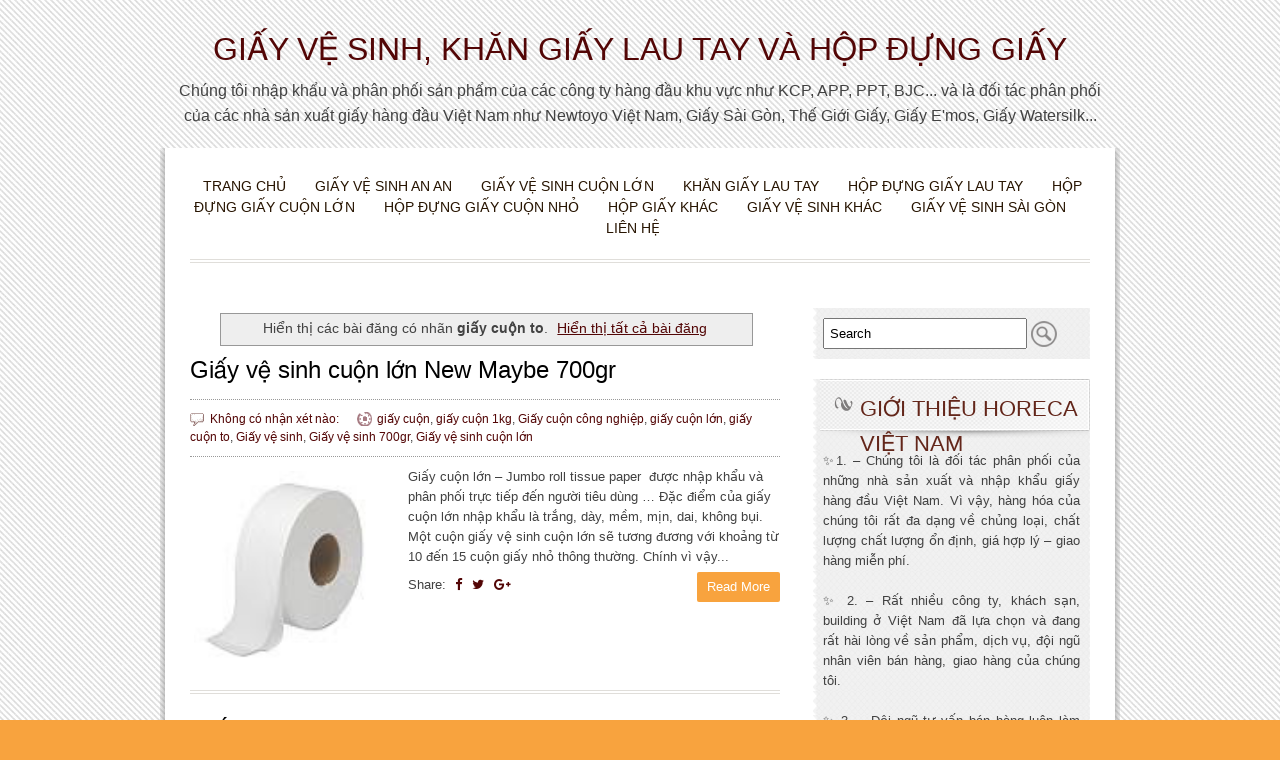

--- FILE ---
content_type: text/html; charset=UTF-8
request_url: https://www.horecavietnam.net/search/label/gi%E1%BA%A5y%20cu%E1%BB%99n%20to
body_size: 41704
content:
<!DOCTYPE html>
<html class='v2' dir='ltr' lang='en-US' xmlns='http://www.w3.org/1999/xhtml' xmlns:b='http://www.google.com/2005/gml/b' xmlns:data='http://www.google.com/2005/gml/data' xmlns:expr='http://www.google.com/2005/gml/expr'>
<head>
<link href='https://www.blogger.com/static/v1/widgets/335934321-css_bundle_v2.css' rel='stylesheet' type='text/css'/>
<meta charset='UTF-8'/>
<meta content='width=device-width, initial-scale=1' name='viewport'/>
<meta content='text/html; charset=UTF-8' http-equiv='Content-Type'/>
<meta content='blogger' name='generator'/>
<link href='https://www.horecavietnam.net/favicon.ico' rel='icon' type='image/x-icon'/>
<link href='https://www.horecavietnam.net/search/label/gi%E1%BA%A5y%20cu%E1%BB%99n%20to' rel='canonical'/>
<link rel="alternate" type="application/atom+xml" title="GIẤY VỆ SINH, KHĂN GIẤY LAU TAY VÀ HỘP ĐỰNG GIẤY - Atom" href="https://www.horecavietnam.net/feeds/posts/default" />
<link rel="alternate" type="application/rss+xml" title="GIẤY VỆ SINH, KHĂN GIẤY LAU TAY VÀ HỘP ĐỰNG GIẤY - RSS" href="https://www.horecavietnam.net/feeds/posts/default?alt=rss" />
<link rel="service.post" type="application/atom+xml" title="GIẤY VỆ SINH, KHĂN GIẤY LAU TAY VÀ HỘP ĐỰNG GIẤY - Atom" href="https://www.blogger.com/feeds/1533126447475156864/posts/default" />
<link rel="me" href="https://www.blogger.com/profile/10312482615840194154" />
<!--Can't find substitution for tag [blog.ieCssRetrofitLinks]-->
<meta content='https://www.horecavietnam.net/search/label/gi%E1%BA%A5y%20cu%E1%BB%99n%20to' property='og:url'/>
<meta content='GIẤY VỆ SINH, KHĂN GIẤY LAU TAY VÀ HỘP ĐỰNG GIẤY' property='og:title'/>
<meta content='' property='og:description'/>
<link href='https://fonts.googleapis.com/css?family=Roboto:400,400italic,700,700italic&subset=latin,latin-ext' rel='stylesheet' type='text/css'/>
<link href='https://maxcdn.bootstrapcdn.com/font-awesome/4.5.0/css/font-awesome.min.css' rel='stylesheet'/>
<title>GIẤY VỆ SINH, KHĂN GIẤY LAU TAY VÀ HỘP ĐỰNG GIẤY: giấy cuộn to</title>
<!--[if lt IE 9]> <script type="text/javascript"> //<![CDATA[ /* HTML5 Shiv v3.7.0 | @afarkas @jdalton @jon_neal @rem | MIT/GPL2 Licensed */ (function(l,f){function m(){var a=e.elements;return"string"==typeof a?a.split(" "):a}function i(a){var b=n[a[o]];b||(b={},h++,a[o]=h,n[h]=b);return b}function p(a,b,c){b||(b=f);if(g)return b.createElement(a);c||(c=i(b));b=c.cache[a]?c.cache[a].cloneNode():r.test(a)?(c.cache[a]=c.createElem(a)).cloneNode():c.createElem(a);return b.canHaveChildren&&!s.test(a)?c.frag.appendChild(b):b}function t(a,b){if(!b.cache)b.cache={},b.createElem=a.createElement,b.createFrag=a.createDocumentFragment,b.frag=b.createFrag(); a.createElement=function(c){return!e.shivMethods?b.createElem(c):p(c,a,b)};a.createDocumentFragment=Function("h,f","return function(){var n=f.cloneNode(),c=n.createElement;h.shivMethods&&("+m().join().replace(/[\w\-]+/g,function(a){b.createElem(a);b.frag.createElement(a);return'c("'+a+'")'})+");return n}")(e,b.frag)}function q(a){a||(a=f);var b=i(a);if(e.shivCSS&&!j&&!b.hasCSS){var c,d=a;c=d.createElement("p");d=d.getElementsByTagName("head")[0]||d.documentElement;c.innerHTML="x<style>article,aside,dialog,figcaption,figure,footer,header,hgroup,main,nav,section{display:block}mark{background:#FF0;color:#000}template{display:none}</style>"; c=d.insertBefore(c.lastChild,d.firstChild);b.hasCSS=!!c}g||t(a,b);return a}var k=l.html5||{},s=/^<|^(?:button|map|select|textarea|object|iframe|option|optgroup)$/i,r=/^(?:a|b|code|div|fieldset|h1|h2|h3|h4|h5|h6|i|label|li|ol|p|q|span|strong|style|table|tbody|td|th|tr|ul)$/i,j,o="_html5shiv",h=0,n={},g;(function(){try{var a=f.createElement("a");a.innerHTML="<xyz></xyz>";j="hidden"in a;var b;if(!(b=1==a.childNodes.length)){f.createElement("a");var c=f.createDocumentFragment();b="undefined"==typeof c.cloneNode|| "undefined"==typeof c.createDocumentFragment||"undefined"==typeof c.createElement}g=b}catch(d){g=j=!0}})();var e={elements:k.elements||"abbr article aside audio bdi canvas data datalist details dialog figcaption figure footer header hgroup main mark meter nav output progress section summary template time video",version:"3.7.0",shivCSS:!1!==k.shivCSS,supportsUnknownElements:g,shivMethods:!1!==k.shivMethods,type:"default",shivDocument:q,createElement:p,createDocumentFragment:function(a,b){a||(a=f); if(g)return a.createDocumentFragment();for(var b=b||i(a),c=b.frag.cloneNode(),d=0,e=m(),h=e.length;d<h;d++)c.createElement(e[d]);return c}};l.html5=e;q(f)})(this,document); //]]> </script> <![endif]-->
<style id='page-skin-1' type='text/css'><!--
/*
-----------------------------------------------
Template Name  : Gommero
Author         : NewBloggerThemes.com
Author URL     : http://newbloggerthemes.com/
Theme URL      : http://newbloggerthemes.com/gommero-blogger-template/
Created Date   : Monday, January 11, 2016
License        : GNU General Public License
This template is free for both personal and commercial use, But to satisfy the 'attribution' clause of the license, you are required to keep the footer links intact which provides due credit to its authors.
----------------------------------------------- */
body#layout ul{list-style-type:none;list-style:none}
body#layout ul li{list-style-type:none;list-style:none}
body#layout #headerbwrap {height:auto;}
body#layout #content {}
body#layout .widget_searchnbt {display:none;}
/* Variable definitions
====================
*/
/* Use this with templates/template-twocol.html */
.section,.widget{margin:0;padding:0;}
.section, .widget {margin:0px;padding:0px;line-height: 1.6;}
.widget ul, .widget li {margin:0px;padding:0px;line-height: 1.5;}
/* XHTML,HTML4,HTML5 Reset
----------------------------------------------------------------------------------------------------*/
a,abbr,acronym,address,applet,article,aside,audio,b,big,blockquote,body,canvas,caption,center,cite,code,dd,del,details,dfn,dialog,div,dl,dt,em,embed,fieldset,figcaption,figure,font,footer,form,h1,h2,h3,h4,h5,h6,header,hgroup,hr,html,i,iframe,img,ins,kbd,label,legend,li,mark,menu,meter,nav,object,ol,output,p,pre,progress,q,rp,rt,ruby,s,samp,section,small,span,strike,strong,sub,summary,sup,table,tbody,td,tfoot,th,thead,time,tr,tt,u,ul,var,video,xmp{border:0;margin:0;padding:0;font-size:100%;}
html,body{height:100%;}
article,aside,details,figcaption,figure,footer,header,hgroup,menu,nav,section{/*
Override the default (display:inline) for
browsers that do not recognize HTML5 tags.
IE8 (and lower) requires a shiv:http://ejohn.org/blog/html5-shiv
*/
display:block;}
b,strong{/*
Makes browsers agree.
IE + Opera = font-weight:bold.
Gecko + WebKit = font-weight:bolder.
*/
font-weight:bold;}
img{color:transparent;font-size:0;vertical-align:middle;/*
For IE.
http://css-tricks.com/ie-fix-bicubic-scaling-for-images
*/
-ms-interpolation-mode:bicubic;}
li{/*
For IE6 + IE7.
*/
display:list-item;}
table{border-collapse:collapse;border-spacing:0;}
th,td,caption{font-weight:normal;vertical-align:top;text-align:left;}
q{quotes:none;}
q:before,q:after{content:'';content:none;}
sub,sup,small{font-size:75%;}
sub,sup{line-height:0;position:relative;vertical-align:baseline;}
sub{bottom:-0.25em;}
sup{top:-0.5em;}
svg{/*
For IE9.
*/
overflow:hidden;}
/*
960 Grid System ~ Core CSS.
Learn more ~ http://960.gs/
Licensed under GPL and MIT.
*/
/*
Forces backgrounds to span full width,
even if there is horizontal scrolling.
Increase this if your layout is wider.
Note: IE6 works fine without this fix.
*/
body {
man-width: 960px;
margin-left: auto;
margin-right: auto;
}
/* `Container
----------------------------------------------------------------------------------------------------*/
.container_24 {
margin-left: auto;
margin-right: auto;
width: 960px;
overflow:hidden;
}
/* `Grid >> Global
----------------------------------------------------------------------------------------------------*/
.grid_1,.grid_2,.grid_3,.grid_4,.grid_5,.grid_6,.grid_7,.grid_8,.grid_9,.grid_10,.grid_11,.grid_12,.grid_13,.grid_14,.grid_15,.grid_16,.grid_17,.grid_18,.grid_19,.grid_20,.grid_21,.grid_22,.grid_23,.grid_24{display:inline;float:left;margin-left:5px;margin-right:5px;}
.push_1,.pull_1,.push_2,.pull_2,.push_3,.pull_3,.push_4,.pull_4,.push_5,.pull_5,.push_6,.pull_6,.push_7,.pull_7,.push_8,.pull_8,.push_9,.pull_9,.push_10,.pull_10,.push_11,.pull_11,.push_12,.pull_12,.push_13,.pull_13,.push_14,.pull_14,.push_15,.pull_15,.push_16,.pull_16,.push_17,.pull_17,.push_18,.pull_18,.push_19,.pull_19,.push_20,.pull_20,.push_21,.pull_21,.push_22,.pull_22,.push_23,.pull_23{position:relative;}
/* `Grid >> Children (Alpha ~ First, Omega ~ Last)
----------------------------------------------------------------------------------------------------*/
.alphanbt{margin-left:0;}
.omeganbt{margin-right:0;}
/* `Grid >> 24 Columns
----------------------------------------------------------------------------------------------------*/
.container_24 .grid_1{width:30px;}
.container_24 .grid_2{width:70px;}
.container_24 .grid_3{width:110px;}
.container_24 .grid_4{width:150px;}
.container_24 .grid_5{width:190px;}
.container_24 .grid_6{width:230px;}
.container_24 .grid_7{width:270px;}
.container_24 .grid_8{width:310px;}
.container_24 .grid_9{width:350px;}
.container_24 .grid_10{width:390px;}
.container_24 .grid_11{width:430px;}
.container_24 .grid_12{width:470px;}
.container_24 .grid_13{width:510px;}
.container_24 .grid_14{width:550px;}
.container_24 .grid_15{width:590px;}
.container_24 .grid_16{width:630px;}
.container_24 .grid_17{width:670px;}
.container_24 .grid_18{width:710px;}
.container_24 .grid_19{width:750px;}
.container_24 .grid_20{width:790px;}
.container_24 .grid_21{width:830px;}
.container_24 .grid_22{width:870px;}
.container_24 .grid_23{width:910px;}
.container_24 .grid_24{width:950px;}
/* `Prefix Extra Space >> 24 Columns
----------------------------------------------------------------------------------------------------*/
.container_24 .prefix_1{padding-left:40px;}
.container_24 .prefix_2{padding-left:80px;}
.container_24 .prefix_3{padding-left:120px;}
.container_24 .prefix_4{padding-left:160px;}
.container_24 .prefix_5{padding-left:200px;}
.container_24 .prefix_6{padding-left:240px;}
.container_24 .prefix_7{padding-left:280px;}
.container_24 .prefix_8{padding-left:320px;}
.container_24 .prefix_9{padding-left:360px;}
.container_24 .prefix_10{padding-left:400px;}
.container_24 .prefix_11{padding-left:440px;}
.container_24 .prefix_12{padding-left:480px;}
.container_24 .prefix_13{padding-left:520px;}
.container_24 .prefix_14{padding-left:560px;}
.container_24 .prefix_15{padding-left:600px;}
.container_24 .prefix_16{padding-left:640px;}
.container_24 .prefix_17{padding-left:680px;}
.container_24 .prefix_18{padding-left:720px;}
.container_24 .prefix_19{padding-left:760px;}
.container_24 .prefix_20{padding-left:800px;}
.container_24 .prefix_21{padding-left:840px;}
.container_24 .prefix_22{padding-left:880px;}
.container_24 .prefix_23{padding-left:920px;}
/* `Suffix Extra Space >> 24 Columns
----------------------------------------------------------------------------------------------------*/
.container_24 .suffix_1{padding-right:40px;}
.container_24 .suffix_2{padding-right:80px;}
.container_24 .suffix_3{padding-right:120px;}
.container_24 .suffix_4{padding-right:160px;}
.container_24 .suffix_5{padding-right:200px;}
.container_24 .suffix_6{padding-right:240px;}
.container_24 .suffix_7{padding-right:280px;}
.container_24 .suffix_8{padding-right:320px;}
.container_24 .suffix_9{padding-right:360px;}
.container_24 .suffix_10{padding-right:400px;}
.container_24 .suffix_11{padding-right:440px;}
.container_24 .suffix_12{padding-right:480px;}
.container_24 .suffix_13{padding-right:520px;}
.container_24 .suffix_14{padding-right:560px;}
.container_24 .suffix_15{padding-right:600px;}
.container_24 .suffix_16{padding-right:640px;}
.container_24 .suffix_17{padding-right:680px;}
.container_24 .suffix_18{padding-right:720px;}
.container_24 .suffix_19{padding-right:760px;}
.container_24 .suffix_20{padding-right:800px;}
.container_24 .suffix_21{padding-right:840px;}
.container_24 .suffix_22{padding-right:880px;}
.container_24 .suffix_23{padding-right:920px;}
/* `Push Space >> 24 Columns
----------------------------------------------------------------------------------------------------*/
.container_24 .push_1{left:40px;}
.container_24 .push_2{left:80px;}
.container_24 .push_3{left:120px;}
.container_24 .push_4{left:160px;}
.container_24 .push_5{left:200px;}
.container_24 .push_6{left:240px;}
.container_24 .push_7{left:280px;}
.container_24 .push_8{left:320px;}
.container_24 .push_9{left:360px;}
.container_24 .push_10{left:400px;}
.container_24 .push_11{left:440px;}
.container_24 .push_12{left:480px;}
.container_24 .push_13{left:520px;}
.container_24 .push_14{left:560px;}
.container_24 .push_15{left:600px;}
.container_24 .push_16{left:640px;}
.container_24 .push_17{left:680px;}
.container_24 .push_18{left:720px;}
.container_24 .push_19{left:760px;}
.container_24 .push_20{left:800px;}
.container_24 .push_21{left:840px;}
.container_24 .push_22{left:880px;}
.container_24 .push_23{left:920px;}
/* `Pull Space >> 24 Columns
----------------------------------------------------------------------------------------------------*/
.container_24 .pull_1{left:-40px;}
.container_24 .pull_2{left:-80px;}
.container_24 .pull_3{left:-120px;}
.container_24 .pull_4{left:-160px;}
.container_24 .pull_5{left:-200px;}
.container_24 .pull_6{left:-240px;}
.container_24 .pull_7{left:-280px;}
.container_24 .pull_8{left:-320px;}
.container_24 .pull_9{left:-360px;}
.container_24 .pull_10{left:-400px;}
.container_24 .pull_11{left:-440px;}
.container_24 .pull_12{left:-480px;}
.container_24 .pull_13{left:-520px;}
.container_24 .pull_14{left:-560px;}
.container_24 .pull_15{left:-600px;}
.container_24 .pull_16{left:-640px;}
.container_24 .pull_17{left:-680px;}
.container_24 .pull_18{left:-720px;}
.container_24 .pull_19{left:-760px;}
.container_24 .pull_20{left:-800px;}
.container_24 .pull_21{left:-840px;}
.container_24 .pull_22{left:-880px;}
.container_24 .pull_23{left:-920px;}
/* `Clear Floated Elements
----------------------------------------------------------------------------------------------------*/
/* http://sonspring.com/journal/clearing-floats */
.clearnbt {
clear: both;
display: block;
overflow: hidden;
visibility: hidden;
width: 0;
height: 0;
}
/* http://www.yuiblog.com/blog/2010/09/27/clearfix-reloaded-overflowhidden-demystified */
.clearfix:before,
.clearfix:after,
.container_24:before,
.container_24:after {
content: '.';
display: block;
overflow: hidden;
visibility: hidden;
font-size: 0;
line-height: 0;
width: 0;
height: 0;
}
.clearfix:after,
.container_24:after {
clear: both;
}
/*
The following zoom:1 rule is specifically for IE6 + IE7.
Move to separate stylesheet if invalid CSS is a problem.
*/
.clearfix,
.container_24 {
zoom: 1;
}
/*
960 Grid System Modified for
Responsive layout 960 Grid
System ~ Core CSS.
Learn more ~ http://960.gs/
Author: InkThemes
Licensed under GPL and MIT.
*/
/*
Forces backgrounds to span full width,
even if there is horizontal scrolling.
Increase this if your layout is wider.
Note: IE6 works fine without this fix.
*/
/* `Container >> 24 Columns
-----------------------------------*/
.container_24 {
margin-left: auto;
margin-right: auto;
width: 960px;
}
/* `Grid >> Global
-----------------------------------*/
.grid_1, .grid_2, .grid_3, .grid_4, .grid_5, .grid_6, .grid_7, .grid_8, .grid_9, .grid_10, .grid_11, .grid_12, .grid_13, .grid_14, .grid_15, .grid_16, .grid_17, .grid_18, .grid_19, .grid_20, .grid_21, .grid_22, .grid_23, .grid_24 {
display: inline;
float: left;
margin-left: 5px;
margin-right: 5px;
}
/* `Grid >> Children (Alpha ~ First, Omega ~ Last)
-----------------------------------*/
.alphanbt{margin-left:0;}
.omeganbt{margin-right:0;}
/* `Grid >> 24 Columns
-----------------------------------*/
.container_24 .grid_1{width:30px;}
.container_24 .grid_2{width:70px;}
.container_24 .grid_3{width:110px;}
.container_24 .grid_4{width:150px;}
.container_24 .grid_5{width:190px;}
.container_24 .grid_6{width:230px;}
.container_24 .grid_7{width:270px;}
.container_24 .grid_8{width:310px;}
.container_24 .grid_9{width:350px;}
.container_24 .grid_10{width:390px;}
.container_24 .grid_11{width:430px;}
.container_24 .grid_12{width:470px;}
.container_24 .grid_13{width:510px;}
.container_24 .grid_14{width:550px;}
.container_24 .grid_15{width:590px;}
.container_24 .grid_16{width:630px;}
.container_24 .grid_17{width:670px;}
.container_24 .grid_18{width:710px;}
.container_24 .grid_19{width:750px;}
.container_24 .grid_20{width:790px;}
.container_24 .grid_21{width:830px;}
.container_24 .grid_22{width:870px;}
.container_24 .grid_23{width:910px;}
.container_24 .grid_24{width:950px;}
/* `Clear Floated Elements
-----------------------------------*/
/* http://sonspring.com/journal/clearing-floats */
.clearnbt {
clear: both;
display: block;
overflow: hidden;
visibility: hidden;
width: 0;
height: 0;
}
/* http://www.yuiblog.com/blog/2010/09/27/clearfix-reloaded-overflowhidden-demystified */
.clearfix:before, .clearfix:after {
content: '\0020';
display: block;
overflow: hidden;
visibility: hidden;
width: 0;
height: 0;
}
.clearfix:after {
clear: both;
}
/*
The following zoom:1 rule is specifically for IE6 + IE7.
Move to separate stylesheet if invalid CSS is a problem.
*/
.clearfix {
zoom: 1;
}
/*  This query is applied for
Protait Tablet ipad
*/
@media only screen and (min-width: 767px) and (max-width: 960px) {
.container_24 {
margin-left: auto;
margin-right: auto;
width: 767px;
}
/*  Each columns are measured
For their specific size.
*/
.container_24 .grid_1{width:3.167%;}
.container_24 .grid_2{width:7.333%;}
.container_24 .grid_3{width:11.5%;}
.container_24 .grid_4{width:15.667%;}
.container_24 .grid_5{width:19.833%;}
.container_24 .grid_6{width:24%;}
.container_24 .grid_7{width:28.167%;}
.container_24 .grid_8{width:32.333%;}
.container_24 .grid_9{width:36.5%;}
.container_24 .grid_10{width:40.667%;}
.container_24 .grid_11{width:44.833%;}
.container_24 .grid_12{width:49%;}
.container_24 .grid_13{width:53.167%;}
.container_24 .grid_14{width:57.333%;}
.container_24 .grid_15{width:61.5%;}
.container_24 .grid_16{width:65.667%;}
.container_24 .grid_17{width:69.833%;}
.container_24 .grid_18{width:74%;}
.container_24 .grid_19{width:78.167%;}
.container_24 .grid_20{width:82.333%;}
.container_24 .grid_21{width:86.5%;}
.container_24 .grid_22{width:90.667%;}
.container_24 .grid_23{width:94.833%;}
.container_24 .grid_24{width:99%;}
}
/*  This query is applied for
landscape ipad, Mobile
*/
@media only screen and (min-width: 480px) and (max-width: 767px) {
.container_24 {
width: 480px;
}
/* `Grid 1 to 12 columns
Moved to 100% width
Acroding to container width
In landscape tablet screen
*/
.container_24 .grid_1,  .container_24 .grid_2,  .container_24 .grid_3,  .container_24 .grid_4,  .container_24 .grid_5,  .container_24 .grid_6,  .container_24 .grid_7,  .container_24 .grid_8,  .container_24 .grid_9,  .container_24 .grid_10,  .container_24 .grid_11,  .container_24 .grid_12 {
width: 100%;
}
/*  Grid 13 to 24 columns
Fixed in 470px in minimum
Width 480px to maximum 767px
Screen
*/
.container_24 .grid_13{width:470px;}
.container_24 .grid_14{width:470px;}
.container_24 .grid_15{width:470px;}
.container_24 .grid_16{width:470px;}
.container_24 .grid_17{width:470px;}
.container_24 .grid_18{width:470px;}
.container_24 .grid_19{width:470px;}
.container_24 .grid_20{width:470px;}
.container_24 .grid_21{width:470px;}
.container_24 .grid_22{width:470px;}
.container_24 .grid_23{width:470px;}
.container_24 .grid_24{width:470px;}
}
/* This query is applied for protait ipad, Mobile
*/
@media only screen and (max-width: 480px) {
.container_24 {
width: 300px;
}
/*  Grid 1 to 24 columns are
Fixed in mobile layout
*/
.container_24 .grid_1,  .container_24 .grid_2,  .container_24 .grid_3,  .container_24 .grid_4,  .container_24 .grid_5,  .container_24 .grid_6,  .container_24 .grid_7,  .container_24 .grid_8,  .container_24 .grid_9,  .container_24 .grid_10,  .container_24 .grid_11,  .container_24 .grid_12,  .container_24 .grid_13,  .container_24 .grid_14,  .container_24 .grid_15,  .container_24 .grid_16,  .container_24 .grid_17,  .container_24 .grid_18,  .container_24 .grid_19,  .container_24 .grid_20,  .container_24 .grid_21,  .container_24 .grid_22,  .container_24 .grid_23,  .container_24 .grid_24 {
width: 97%;
}
}
/*=======================================================*/
/*----------------------BASIC HTML-----------------------*/
/*=======================================================*/
body{font:13px/1.5 'Trebuchet MS',sans-serif;background:#f8a33e url('https://blogger.googleusercontent.com/img/b/R29vZ2xl/AVvXsEgMpKL6UXTnCaIjGcINvEZeqEhuhY8QmNIGZ_wrEQICydHm9-YIzzGYOeJ2gNZO5GepjzrpmPtHVTGbRZoWm29FyWBH8ESwmedSq0zO8bY49kvzJwmkNUquOiEtlAcQInfGbgaA4ZXFSd2v/s0/541.jpg') repeat top left scroll;color:#424242;}
pre,code{font-family:'DejaVu Sans Mono',Monaco,Consolas,monospace;}
hr{border:0 #ccc solid;border-top-width:1px;clear:both;height:0;}
:focus{outline:0;}
input[type="submit"]:hover{cursor:pointer;}
blockquote:before,blockquote:after,q:before,q:after{content:"";}
blockquote,q{quotes:"" "";}
a img{border:0;}
a{text-decoration:none;color:#530606;}
th{font-weight:bold;font-size:14px;}
td,th{padding:5px;border:1px solid #ccc;}
textarea{width:250px;height:100px;}
/*=======================================================*/
/*-----------------------HEADINGS------------------------*/
/*=======================================================*/
h1{font-size:24px;}
h2{font-size:22px;}
h3{font-size:20px;}
h4{font-size:18px;}
h5{font-size:16px;}
h6{font-size:14px;}
/*=======================================================*/
/*------------------------SPACING------------------------*/
/*=======================================================*/
ol{list-style:decimal;}
ul{list-style:disc;}
li{margin-left:30px;}
p,dl,hr,h1,h2,h3,h4,h5,h6,ol,ul,pre,table,address,fieldset,figure{margin-bottom:15px;font-weight:normal;}
h1,h2,h3,h4,h5,h6{font-family:'Bookman Old Style',Arial,FreeSans,sans-serif;}
/*=======================================================*/
/*--------------------DEFAULT LAYOUT---------------------*/
/*=======================================================*/
.header_wrappernbt .logonbt{margin-bottom:20px;padding-top:30px;width:100%;text-align:center;}
.menu_wrappernbt{margin-bottom:20px;}
#menunbt{position:relative;z-index:89;}
#menunbt li{margin:0 3px 0 0;padding:0;font-size:13px;background:none;list-style-type:none;}
#menunbt li a{margin:0;padding-left:5px;padding-right:5px;padding-top:5px;padding-bottom:5px;position:relative;text-align:center;text-decoration:none;color:#281502;text-transform:uppercase;}
#menunbt li.current-menu-item a,#menunbt li.current-menu-parent a,#menunbt li.current_page_parent a,#menunbt li a.selected,#menunbt li a:hover{margin:0;padding-left:5px;padding-right:5px;padding-top:5px;padding-bottom:5px;}
#menunbt li li a,#menunbt li li a.selected,#menunbt li li a:hover{border:none;}
#menunbt li.current-menu-item a:hover,#menunbt li.current-menu-parent a:hover,#menunbt li.current_page_parent a:hover,#menunbt li a:hover.selected{text-decoration:none;}
#menunbt li.current-menu-item a,#menunbt li.current-menu-parent a,#menunbt li.current_page_parent a,#menunbt li a.selected,#menunbt li a:hover,#menunbt li.current_page_item a{color:#088379;}
#menunbt .ddsmoothmenu{margin:0;padding:0;list-style:none;position:relative;z-index:10000;margin-top:8px;text-align:center;}
#menunbt .ddsmoothmenu li > ul{margin-top:22px;margin-left:10px;}
#menunbt .ddsmoothmenu li > ul li > ul{margin-top:1px;margin-left:0;}
#menunbt .ddsmoothmenu li{position:relative;display:inline;margin-right:15px;}
#menunbt .ddsmoothmenu li a{font-size:14px;}
#menunbt .ddsmoothmenu li li{text-transform:capitalize;margin:0;padding:0;}
#menunbt .ddsmoothmenu li li a{width:130px;height:auto;float:none;display:block;text-align:left;color:#281502;text-shadow:none;margin:0;padding:10px 18px;text-decoration:none;background:none;position:relative;font-size:13px;text-transform:none;}
#menunbt .ddsmoothmenu li li a:after{width:100%;content:'';position:absolute;left:0;top:0;}
#menunbt .ddsmoothmenu li li li li:last-child a,#menunbt .ddsmoothmenu li li li li:last-child a:after{border-top:none;}
#menunbt .ddsmoothmenu li li:last-child a:after{width:100%;content:'';position:absolute;left:0;bottom:0;}
* html #menunbt .ddsmoothmenu li li a{display:inline-block;}
#menunbt .ddsmoothmenu li li a:link,#menunbt .ddsmoothmenu li li a:visited{color:#565555;}
#menunbt .ddsmoothmenu li li a.selected,#menunbt .ddsmoothmenu li li a:hover{color:#000;background:#D6D6D6;}
#menunbt .ddsmoothmenu li ul{position:absolute;left:0;display:none;visibility:hidden;}
#menunbt .ddsmoothmenu li ul li{display:list-item;float:none;}
#menunbt .ddsmoothmenu li ul li ul{padding-top:0;background:none;top:0;margin-top:0;}
/* Holly Hack for IE \*/
* html .ddsmoothmenu{height:1%;}
.downarrowclass{display:block;position:absolute;width:0;height:0;overflow:hidden;top:0;right:0;display:none!important;}
.rightarrowclass{display:block;width:10px;height:10px;position:absolute;margin-top:-3px;top:50%;right:10px;background:url(https://blogger.googleusercontent.com/img/b/R29vZ2xl/AVvXsEjUpO_LvS21cY24weMsj5IzLgM-aaNmKv7Kij4AK9_DuRTinxYLcyQPB3UktFmRP4afQ2qNZvnDCToAitITPAE1jv4kKl-P5mvoybdi0C3KnfiecuaBibUR8yEMkWHU0A6th9YzVBTVmnZF/s0/bullet.png) 0 0 no-repeat;}
.ddshadow{width:0;height:0;position:absolute;left:0;top:0;display:none;}
#menunbt .ddsmoothmenu li li{background-color:#fff;}
#menunbt .ddsmoothmenu li li a{border-top:1px solid rgb(255,255,255);background:#EBEBEB;}
#menunbt .ddsmoothmenu li li a:after{border-top:1px solid rgba(255,255,255,0.1);}
#menunbt .ddsmoothmenu li li:last-child a:after{border-bottom:1px solid rgba(0,0,255,0.1);}
.content_wrappernbt{background-color:#FFFFFF;-moz-box-shadow:0 0 10px #888;-webkit-box-shadow:0 0 10px #888;box-shadow:0 0 10px #888;padding-top:20px;}
.main_contentnbt{padding:0 25px 20px 25px;}
.double_linenbt{background:url(https://blogger.googleusercontent.com/img/b/R29vZ2xl/AVvXsEg0J67Q83GNnA6t5LA_t0_Qr0cLzPRMmGk3NYAaCorfYa2XLPSZmagSwonKPxUOWa1IRf65H5WFxSWvjztdGyqdfAKiSKfS5dvwP4NVnD1pKJQ6mWKo-ccjRU8ZKrroUzWxIOrWv0mvf2bK/s0/double-line.png) repeat-x;width:100%;height:4px;}
/*=======================================================*/
/*--------------------SLIDER-----------------------------*/
/*=======================================================*/
.slider_wrappernbt{margin-bottom:30px;padding-top:30px;}
#slidesnbt{position:relative;z-index:80;}
.slides_containernbt{overflow:hidden;position:relative;display:none;}
.slides_containernbt{display:block;}
.slides_containernbt img{display:block;width:899px;height:350px;}
.slides_containernbt iframe{width:899px;height:350px;}
/* Next/prev buttons*/
#slidesnbt .next,#slidesnbt .prev{position:absolute;bottom:5px;width:24px;height:43px;display:block;z-index:111;text-indent:-9999px;}
#slidesnbt .next{right:0;background:url('https://blogger.googleusercontent.com/img/b/R29vZ2xl/AVvXsEiHktGYw0WLBiWDZennkNQbnfK9BGQNLVc3U1T_YSLSYUBr_ypuaPUamBncWkhlrPNmiSGuv3rcperGvZG2X4JAPDyFns02tpRVenvntCRzZXlC_xOoUpnRtRdSoDV6TchMI_BTyKdmIEi5/s0/jquery-slider-theme.png') no-repeat -196px -3px;width:25px;height:25px;bottom:10px;}
#slidesnbt .prev{right:30px;background:url('https://blogger.googleusercontent.com/img/b/R29vZ2xl/AVvXsEiHktGYw0WLBiWDZennkNQbnfK9BGQNLVc3U1T_YSLSYUBr_ypuaPUamBncWkhlrPNmiSGuv3rcperGvZG2X4JAPDyFns02tpRVenvntCRzZXlC_xOoUpnRtRdSoDV6TchMI_BTyKdmIEi5/s0/jquery-slider-theme.png') no-repeat -225px -4px;width:25px;height:25px;bottom:10px;}
.pagination{margin-right:60px;text-align:right;margin-top:15px;margin-bottom:0;}
.pagination li{display:inline;list-style:none;margin-left:5px;}
.pagination li a{display:inline-block;width:12px;background:url('https://blogger.googleusercontent.com/img/b/R29vZ2xl/AVvXsEiHktGYw0WLBiWDZennkNQbnfK9BGQNLVc3U1T_YSLSYUBr_ypuaPUamBncWkhlrPNmiSGuv3rcperGvZG2X4JAPDyFns02tpRVenvntCRzZXlC_xOoUpnRtRdSoDV6TchMI_BTyKdmIEi5/s0/jquery-slider-theme.png') no-repeat -166px -3px;width:25px;height:25px;overflow:hidden;color:#fff;text-align:center;padding-top:5px;font-size:10px;}
.pagination li.current a{background:url('https://blogger.googleusercontent.com/img/b/R29vZ2xl/AVvXsEiHktGYw0WLBiWDZennkNQbnfK9BGQNLVc3U1T_YSLSYUBr_ypuaPUamBncWkhlrPNmiSGuv3rcperGvZG2X4JAPDyFns02tpRVenvntCRzZXlC_xOoUpnRtRdSoDV6TchMI_BTyKdmIEi5/s0/jquery-slider-theme.png') no-repeat -128px -6px;width:25px;height:25px;color:#000;}
.testimonialnbt{margin-top:35px;}
.testimonialnbt h1{text-align:center;word-wrap:break-word;}
/*=======================================================*/
/*--------------------FEATURE CONTENT--------------------*/
/*=======================================================*/
.feature_headernbt{background:url(https://blogger.googleusercontent.com/img/b/R29vZ2xl/AVvXsEgWpsxlBAHepxH-lPei9pKFZlwxEfImDTRp7fJbq6xhJhHWpmIt-kduysEBhpM-si2EPrZaVP4GI1Cnzx_016oLF1tS5y4gCHsH1U-q4tCuznuFpsEcHQTGQINxPQgCAgyVQSaokJ43F8qN/s0/feature-header.png) repeat-x;height:10px!important;width:100%;}
.feature_footernbt{background:url(https://blogger.googleusercontent.com/img/b/R29vZ2xl/AVvXsEh5AJXijhsyMWpST9cioXu2JOs5zmclIBx5Co5-XX5Ld5EX4YyWMh_GKHYARvGM3FPolNWrckdGKsP0WWaZQnkQQMm0hw6p7OHhhgeEQDMAgdrnuMacpvcFHHA91S3Ap_FNbheDFNDNStsl/s0/feature_footer.png) repeat-x;height:9px;width:100%;margin-bottom:10px;}
.feature_contentnbt{padding:30px 15px 30px 15px;background:url(https://blogger.googleusercontent.com/img/b/R29vZ2xl/AVvXsEj8ZXdHYDK2CbFkPFDdWQS0poiFjTqWD-sI98xUcJf08h2cgWSJxX8zyghYBCb1vXVyxBvu-g3AjdSFbdGhU_VvbjoIOWgrXhB7oP7SOv6xINjbiwDj1E2d3SGrPcE_OJ9CAPxTa7KcG4-b/s0/featurebg.png);clear:both;height:auto;overflow:hidden;}
.feature_contentnbt .featurenbt{border:10px solid #e2dfdf;clear:both;}
.feature_contentnbt .featurenbt img{margin-bottom:5px;width:100%;height:auto;}
.feature_contentnbt .featurenbt img:hover{opacity:0.5;}
.feature_contentnbt .featurenbt .innernbt{padding:10px;border-left:1px solid #c0bcbc;border-right:1px solid #c0bcbc;border-bottom:1px solid #c0bcbc;}
.feature_contentnbt .featurenbt .feature_titlenbt{background:url(https://blogger.googleusercontent.com/img/b/R29vZ2xl/AVvXsEjP8SyKNw246Sc-f09LW1NlqKYRderaD_oE6v44pKsASVPi4t4yX-CgU-wucVzj4tCwDBbJJyCbjCEiQSU1vJ9gKE3EFUaIj-6k44kklhkGjTDQ5f7hWIxzVujD6cHlapVKveUs-OFQnCUS/s0/featureheading.png) no-repeat;background-color:#232c36;min-height:39px;height:auto;color:#FFFFFF;padding-left:10px;padding-top:5px;text-align:center;margin-bottom:0;font-weight:normal;}
.full_cols{padding:6px 20px;padding-bottom:25px;}
/*=======================================================*/
/*--------------------FOOTER-----------------------------*/
/*=======================================================*/
.footer_wrappernbt .social_logosnbt{list-style-type:none;overflow:hidden;}
.footer_wrappernbt{overflow:hidden;background:#f8f3f3 url('https://blogger.googleusercontent.com/img/b/R29vZ2xl/AVvXsEh2cWFD1x2aozw8-it_IDpx2gH__W4fVVwz9_vLQLEs6zYEhErrdWPEQUGNZHqfCi3hCW3dfOnQBA3UCsvirvVd2Jtxtt1PHvNOj99M2zKcoRl9_eZqxa30li1x0VHgIEvCQf3cl1HLpcVH/s0/footer-border.png') repeat-x top;padding-top:24px;padding-bottom:24px;color:#666666;}
.footer_wrappernbt a{color:#666666;}
.footer_wrappernbt .social_logosnbt .social{float:left;margin-left:15px;}
.footer_wrappernbt ul li{list-style-type:none;margin-left:0;font-size:13px;padding-bottom:5px;}
.footer_wrappernbt .widget{padding:0 20px 0 20px;}
.footer_wrappernbt .widget h2, .footer_wrappernbt .widget h3{border-bottom:1px dotted #2D2D2D;color:#095b5d;padding-bottom:10px;margin-bottom:10px;font-size:18px;}
.footer_bottomnbt{padding-top:15px;}
.footer_bottomnbt p{text-align:center;}
.footer_wrappernbt .textwidget{margin-bottom:20px;}
.footer_wrappernbt .tagcloud{margin-bottom:20px;}
.footer_wrappernbt li.current_page_item{list-style:none;}
.footer_wrappernbt li.current_page_item{margin-left:0;}
/*=======================================================*/
/*--------------------BLOG PAGE--------------------------*/
/*=======================================================*/
.content_wrapnbt .contentnbt{padding:20px 15px 20px 25px!important;}
.sidebar_wrappernbt .sidebarnbt{padding:25px 25px 30px 8px;}
.content_wrapnbt .contentnbt .post .post-title{margin-bottom:15px;line-height:1.2;}
.content_wrapnbt .contentnbt .post .post-title a{color:#000;}
.content_wrapnbt .contentnbt .post{overflow:hidden;margin-bottom:22px;}
.content_wrapnbt .contentnbt .post .post_metanbt{list-style-type:none;border-top:1px dotted #999999;border-bottom:1px dotted #999999;padding-top:10px;padding-bottom:10px;font-size:12px;}
.content_wrapnbt .contentnbt .post.single img{max-width:100%;height:auto;margin-top:22px;}
.content_wrapnbt .contentnbt .post .post_metanbt .post_meta_contentnbt{display:inline;margin-left:0;margin-right:15px;padding-left:20px;}
.content_wrapnbt .contentnbt .post .post_metanbt .datenbt{background:url(https://blogger.googleusercontent.com/img/b/R29vZ2xl/AVvXsEg1oTnQkcxmiY_rCHrH-sYcQNNChjtnW_USchwPMnZTfiWZLWvb2XfhH1W-UjXkf6jGYAO4QMjXrvu3BOggeE9ItlZDe-14btuaMZ4viV9ITYEuXOIDciXxBjVhYbBzwuJTEiTT2h64kC6a/s0/date.png) no-repeat left;}
.content_wrapnbt .contentnbt .post .post_metanbt .authornbt{background:url(https://blogger.googleusercontent.com/img/b/R29vZ2xl/AVvXsEhe_R1rMSiJJvQ1FlvVmsc_ynIbqjfMaqT6qQdWRZIdZ3qtJiak8JR3VBx_3KcpihcVzL9cfQq29nM6-zX7YEEcGcGOQzcLPlQq7zUVoE_ZIFCocK5gYhnlqBe06gOyyA3YAYuTuyQmG1Zd/s0/author.png) 4px 2px no-repeat;}
.content_wrapnbt .contentnbt .post .post_metanbt .commentnbt{background:url(https://blogger.googleusercontent.com/img/b/R29vZ2xl/AVvXsEjsoI96vS_DRhRE1WvjO8BVIPnRR5DdYF_iv0tJqWpagcPzVXueFpl-b1UsZhJbUimiKn8UTLH3qVNETstW3htxagBY2lEKmofwWIPtiHwjj1J3_7mBgpZZ4PxOXlxNZ516a3xFWNSvi76J/s0/comment.png) no-repeat left;}
.content_wrapnbt .contentnbt .post .post_metanbt .categorynbt{background:url(https://blogger.googleusercontent.com/img/b/R29vZ2xl/AVvXsEhO87uGXZIcwzaOCYE6jx-IC5N-dCA9gGVHX3MyeT3N2pCOrUtNRUWdMwDRwo1AiMLoLpMHFr_3nWmkCT6zSWBYM6FKXiL-Mw50Rx07NdWDQR7gNu2S5FqZxPPqJMVnhfOXzl_9F2G_kLjT/s0/category.png) no-repeat left;}
.content_wrapnbt .contentnbt .post .entry-content{overflow:hidden;padding-top:10px;padding-bottom:10px;}
.content_wrapnbt .contentnbt .post .entry-content img.postimgnbt{background:url(https://blogger.googleusercontent.com/img/b/R29vZ2xl/AVvXsEgxFeNYzNuMFq_8w2d4Nc_qvWUFk4NY2QpYOu_BDfwU1z_0IuwG66Doj6cBqbcD9ISQjWazxEOuQ_g78F4LtrBm7v7GP7oF_7qFyGTV2yBzFu_gi4NGLbm_0Z1LCR11TvsF931wXe6KRt4g/s0/img-bg.png) no-repeat;padding:8px 10px 10px 8px;width:153px;height:114px;float:left;margin:4px 15px 15px 0;}
.content_wrapnbt .contentnbt .post .read_morenbt{color:#FFFFFF;background:#F8A33E;display:block;padding:5px 10px 5px 10px;float:right;overflow:hidden;clear:both;margin-bottom:5px;border-radius:2px;}
.content_wrapnbt .contentnbt .post .read_morenbt:hover{background:#FBB45C;}
.content_wrapnbt .contentnbt .post:last-child .double_linenbt{visibility:hidden;}
.sidebar_wrappernbt .sidebarnbt .widget{background:url(https://blogger.googleusercontent.com/img/b/R29vZ2xl/AVvXsEjvYicaKYj8VAmt6Pkc4aXjAG0f9lRiosBuTefTjDC1mw9Czm4Hqn-LJ24BW6uTnTc-S_WLhuf31fOxpixAZ_QALf1km0wyBwe5Q-nULPaZ8WQ3YqGAZUVcktyduk8RwiSx6nMJKmHaGuQs/s0/sidebar-bg.png) repeat-y;padding:10px 10px 10px 10px;margin-bottom:20px;}
.sidebar_wrappernbt .sidebarnbt .widget h2, .sidebar_wrappernbt .sidebarnbt .widget h3{background:url(https://blogger.googleusercontent.com/img/b/R29vZ2xl/AVvXsEiVa6791y14S5w7IOglONvY5t9UsGe5pirqwOBwSDskjpwL9STRfHbirBgT1kMutHI7OGTJvSOYCMZ96Cp8NjSpeEqPwVJAg3PWM0ujailIwQO2jtidB3wKmJ11Fmf3qQFS_2KsYKFAptj4/s0/title-bg.png) no-repeat 0 8px;color:#63261a;width:230px;height:60px;margin:-18px 0 0 -8px;padding:20px 0 0 45px;}
.sidebar_wrappernbt .sidebarnbt ul{list-style-image:url(https://blogger.googleusercontent.com/img/b/R29vZ2xl/AVvXsEhIk2RmPhDeoa4Hc2h4_Q2cUEiGVLy4yWxS1AYbALM-8olg5lkFXuUdUchoqD6KHsgBYRANBgDtyUgin7Tlo85uhkwKuWfE08gdiMu7wRrPT2tMyofIX5_91E_N2UI2C5hMUlZ_gSd5O8xk/s0/sidebar-list.png);list-style-position:inside;}
.sidebar_wrappernbt .sidebarnbt ul li{border-top:1px solid #dadada;margin:0 0 5px 15px;padding:10px 0 5px 0;}
.sidebar_wrappernbt .sidebarnbt ul li a{font-size:13px;color:#3a2d17;}
.sidebar_wrappernbt .textwidget{padding-left:20px;}
/*=======================================================*/
/*-------------------SOCIAL ICONS------------------------*/
/*=======================================================*/
.social_logosnbt{list-style-type:none;text-align:center;}
.social_logosnbt li{display:inline;margin-left:0;}
.social_logosnbt li a{display:inline-block;}
.social_logosnbt li a:hover{opacity:0.7;}
.social_logosnbt li a.facebooknbt{background:url('https://blogger.googleusercontent.com/img/b/R29vZ2xl/AVvXsEjBjC5VmHL8b5Jxti4_J-nCohoRZI2rNMYW_-5LrTkSFiLFMRozUaQTKkGRJot5yqHBEO_7QLEE1T7JDJE3zmt94TBLXvxScPp4_Z-bFXxexD7dl-3JBvNIX5OU3uqM8duXB2DahBjQBMho/s0/facebook.png') no-repeat;width:20px;height:20px;}
.social_logosnbt li a.twitternbt{background:url('https://blogger.googleusercontent.com/img/b/R29vZ2xl/AVvXsEg_iYC6kBUFWOKsopPwJPl71ogsm2q_PxnsC3xhYqxRwVMFIcU4kwdcXAPX74GGQveWNkxnc_Q6U5X5CVjq3d7_zO8oYZ_8UNe3RBPLsMWOZz87rzogr35Q9YF6-dCwM60PmXDMce7HLAwn/s0/twitter.png') no-repeat;width:20px;height:20px;}
.social_logosnbt li a.rssnbt{background:url('https://blogger.googleusercontent.com/img/b/R29vZ2xl/AVvXsEjatgo-4CryM7bFmnCxN2M7kYhct6XwvhBGTWeVYVk5qjgaGWFkXwf0mVBa0ad-YS3GmBsXB6rj5BxLDae46P0echPhS3zNcSfLHAndIbC79IuHm8Dhqt2xzpMKXbYJH-Sa3Zqhkv3fMwic/s0/rss.png') no-repeat;width:20px;height:20px;}
.fullwidth{padding-top:20px;}
/*=======================================================*/
/*--------------------SEARCH FORM------------------------*/
/*=======================================================*/
#searchformnbt{position:relative;}
.footer_wrappernbt #searchformnbt #snbt{background:url(https://blogger.googleusercontent.com/img/b/R29vZ2xl/AVvXsEgP_n7doxBt-pih1p54lFu452iK0UNNA6NH847grYwlxJXKxBpEj6BKGfgYxHci19dgXxu1s2aC4w1glLN0MGM_sFOw-veRWqF2s4v_Zv7NMuxttYeBucEp68m7TccgSsSKFeLtjntWMBSm/s0/searchbg.png) no-repeat;width:215px;border:none;color:#888;margin-bottom:20px;}
.footer_wrappernbt #searchformnbt{margin-top:5px!important;}
#searchformnbt #snbt{width:190px;height:25px;padding-left:5px;padding-right:5px;}
#searchformnbt #searchsubmitnbt{background:url(https://blogger.googleusercontent.com/img/b/R29vZ2xl/AVvXsEh9_gfXvfq1PcdVh0AHiGGXVlUPZG044dsSJ-6xpq04GhGmwYrETB4hJYo3HcHi450rf9-Rjsl2uXmlWsAj34Cs6ks-ZfOVzU2DawnfrK7-LtOjiae6UeHPpY3tvFraJ7D882BJKTeMKRyd/s0/searchicon.png) no-repeat;width:26px;height:26px;text-indent:9999px;border:none;}
.dotted_line{background:url(https://blogger.googleusercontent.com/img/b/R29vZ2xl/AVvXsEhH750gXmzGi1HU-3RYcMvtjSevBYksb5fXAdVCrAouXM-bUpZMn8Ah5mmwfrIU_AxB9kVl7C1j8glun2UeQPbHB3NC8EqHeeXr3VwB2KSgKIA0CrhGe7pbLad85JK7jbgAdDCO4vsvnM4p/s0/dottedline.png) repeat-x;height:2px;width:100%;}
/*=======================================================*/
/*-----------------WORDPRESS CORE CLASSES----------------*/
/*=======================================================*/
blockquote{padding-left:60px;min-height:40px;background:url(https://blogger.googleusercontent.com/img/b/R29vZ2xl/AVvXsEghLsoO-pUcPTBjF4WAWnNiWsZrqhYoyy3Ftj9JFqFO4-htw8KpC5bJX037NiOhUDr27qvkaccYQNpkwSq3nlzDUqOQRvBw6Jwq4GSdAy6akdzM3q2gPmIAc3j7wG_1udbdzs1r7cR63K0A/s0/blockqoute.png) no-repeat;}
blockquote{margin-top:40px;margin-bottom:40px;}
blockquote img{float:left;margin-right:15px;}
/*=======================================================*/
/*---------------------COLUMNS Style--------------------*/
/*=======================================================*/
.one_half,.one_third,.two_third,.three_fourth,.one_fourth{float:left;position:relative;}
.one_third{width:30%;margin-right:5%;}
.one_half{width:48%;margin-right:4%;}
.one_third{width:30%;margin-right:5%;}
.two_third{width:65%;margin-right:5%;}
.one_fourth{width:22%;margin-right:4%;}
.three_fourth{width:74%;margin-right:4%;}
/*=======================================================*/
/*--------------------SPECIAL COLUMNS--------------------*/
/*=======================================================*/
.col2,.col3,.col4{float:left;position:relative;}
.col3{width:280px;margin-right:60px;}
.col2{width:460px;margin-right:40px;}
.col4{width:210px;margin-right:40px;}
.lastnbt{margin-right:0!important;}
/*=======================================================*/
/*--------------------SPECIAL CLASSES--------------------*/
/*=======================================================*/
div#crumbs{color:#000000;margin-bottom:10px;}
/*=======================================================*/
/*-----------------------ZOOMBOX-------------------------*/
/*=======================================================*/
#zoombox iframe,#zoombox img{border:none;}
#zoombox .zoombox_mask{background-color:#000;position:fixed;width:100%;z-index:90;height:100%;top:0;left:0;}
#zoombox .zoombox_container{position:absolute;z-index:100;}
#zoombox .relative{position:relative;}
#zoombox .zoombox_prev{position:absolute;top:0;left:0;width:50%;height:100%;cursor:pointer;/*+opacity:0;*/
filter:alpha(opacity=0);-ms-filter:progid:DXImageTransform.Microsoft.Alpha(Opacity=0);-moz-opacity:0;opacity:0;}
#zoombox .zoombox_prev:hover{/*+opacity:100%;*/
filter:alpha(opacity=100);-ms-filter:progid:DXImageTransform.Microsoft.Alpha(Opacity=100);-moz-opacity:1;opacity:1;}
#zoombox .zoombox_next{position:absolute;top:0;right:0;width:50%;height:100%;/*+opacity:0;*/
filter:alpha(opacity=0);-ms-filter:progid:DXImageTransform.Microsoft.Alpha(Opacity=0);-moz-opacity:0;opacity:0;}
#zoombox .zoombox_close,#zoombox .zoombox_next,#zoombox .zoombox_prev{cursor:pointer;}
#zoombox .multimedia .zoombox_next,#zoombox .multimedia .zoombox_prev{display:none;}
#zoombox .zoombox_next:hover{/*+opacity:100%;*/
filter:alpha(opacity=100);-ms-filter:progid:DXImageTransform.Microsoft.Alpha(Opacity=100);-moz-opacity:1;opacity:1;}
#zoombox .zoombox_gallery{position:fixed;z-index:120;bottom:-60px;left:0;right:0;text-align:center;/*+opacity:85%;*/
filter:alpha(opacity=85);-ms-filter:progid:DXImageTransform.Microsoft.Alpha(Opacity=85);-moz-opacity:0.85;opacity:0.85;cursor:pointer;width:auto;background-color:#050505;height:60px;overflow:hidden;display:none;}
#zoombox .zoombox_gallery img{height:50px;padding:5px;/*+opacity:50%;*/
filter:alpha(opacity=30);-ms-filter:progid:DXImageTransform.Microsoft.Alpha(Opacity=30);-moz-opacity:0.3;opacity:0.3;}
#zoombox .zoombox_gallery img:hover,#zoombox .zoombox_gallery img.current{/*+opacity:100%;*/
filter:alpha(opacity=100);-ms-filter:progid:DXImageTransform.Microsoft.Alpha(Opacity=100);-moz-opacity:1;opacity:1;}
#zoombox_loader{background:url(https://blogger.googleusercontent.com/img/b/R29vZ2xl/AVvXsEhQp8dwtRMu8qOBYK8YvvBSpXmPy32qoUbtDxLUt4HOXrtsrP0u6l2f0Sm-pCBi1fwihdjPJeHCuOEfDL04DfFbtND7HvhOyYzg6QH3AwGgn67Puh_UTdlG0x2C9bohD54JB9r8szUW1XPy/s0/loader.png) no-repeat left top;position:absolute;height:40px;width:40px;cursor:pointer;top:50%;left:50%;margin:-20px 0 0 -20px;z-index:110;}
/** Zoombox Theme **/
.zoombox .zoombox_container{background:#000;color:#666;/*+box-shadow:0 0 10px #000000;*/
-moz-box-shadow:0 0 10px #000000;-webkit-box-shadow:0 0 10px #000000;-o-box-shadow:0 0 10px #000000;box-shadow:0 0 10px #000000;-moz-box-shadow:0 0 10px #000;-webkit-box-shadow:0 0 10px #000;-o-box-shadow:0 0 10px #000;box-shadow:0 0 10px #000;}
.zoombox .contentnbt{background:#000;}
.zoombox .zoombox_title{color:#FFF;/*+placement:anchor-top-left -1px -22px;*/
position:absolute;left:-1px;top:-22px;/*+text-shadow:1px 1px #000000;*/
-moz-text-shadow:1px 1px #000000;-webkit-text-shadow:1px 1px #000000;-o-text-shadow:1px 1px #000000;text-shadow:1px 1px #000000;-moz-text-shadow:1px 1px #000;-webkit-text-shadow:1px 1px #000;-o-text-shadow:1px 1px #000;text-shadow:1px 1px #000;}
.zoombox .zoombox_close{background:url(https://blogger.googleusercontent.com/img/b/R29vZ2xl/AVvXsEiawhPPGVePWe43L6X7-maLyNELk9UxcXrUSZ-PZmEpw-XOF-RyhfvsDSwY33hA6uuvKuKrL6rqoCmnicvttrwd8BxzCaUc01xf2A-jJalw2YnAc67rURxd-rHWZJJMoVsWuAiOUpIpSNp5/s0/close.png) no-repeat;width:30px;height:30px;/*+placement:anchor-top-right -15px -15px;*/
position:absolute;right:-15px;top:-15px;}
#zoombox.zoombox .zoombox_next{background:url(https://blogger.googleusercontent.com/img/b/R29vZ2xl/AVvXsEiwIaJGRx6VfeDW-MWxCzCxIw6x99fP_uC7rtw96RJn8lZtl0RJdj5Kw7uaJDB3esRKSPie8RGJKYdeFzf4Kk6d07faQaKWw2tUsMympgMLtYluEvpD2yez4kMJzplD2GIsw9mHVRCeUIKp/s0/next.png) no-repeat right center;}
#zoombox.zoombox .zoombox_prev{background:url(https://blogger.googleusercontent.com/img/b/R29vZ2xl/AVvXsEjEJhbWWT5JZo2lun9XWIviX1GFd3ZrTZQXSM0jnBcdsqpWY2y7rFl1WTCloDlyIKCev_MV8xzeicdGb-xqytxy-ElQjRS2k4CtDLWTrJP1Sb1gE4wmmXeUQHNtVhF-ZiLEGlCZfAW0LOvA/s0/prev.png) no-repeat left center;}
/** Lightbox Theme **/
.lightbox .zoombox_container{background:#FFF;margin-left:-30px;padding:10px 10px 37px;color:#666;}
.lightbox .zoombox_close{background:url(https://blogger.googleusercontent.com/img/b/R29vZ2xl/AVvXsEjLEXYwDGlVT7Y_mWHRqLS5dGHjVvugftDgpRm7tVctHl7c5VeoPBrYr00Y5T5kzec1DICK1KV1R1r7w8odg2rt2aHe8t3Quei7bTxBbqzL0keP7zPTDwqPd4SVfcLhNapiabvJwnmwR_2E/s0/lightclose.gif) no-repeat left top;width:66px;height:22px;top:auto;/*+placement:anchor-bottom-right 12px 6px;*/
position:absolute;right:12px;bottom:6px;}
.lightbox .zoombox_title{text-align:left;}
.lightbox .zoombox_next{background:url(https://blogger.googleusercontent.com/img/b/R29vZ2xl/AVvXsEjs5h4Or3CozcOpDKM3t3KVm3RtdftEBhq9ARN_ZUHfo_CZSz1O2psSiEtfX6vmaaK5JrDcSvKhbJzM1ZBqDvDPgzC_bQVLYHAaa-UMgNmqSHRTeyQlBenYP4QLV_rVhtvov6EVGgRqi-In/s0/lightnext.gif) no-repeat right 50px;}
.lightbox .zoombox_prev{background:url(https://blogger.googleusercontent.com/img/b/R29vZ2xl/AVvXsEiaSe9TyyWaxHIh6VN2WF986Mdd2Fak79nnyiZGdWqyFB9ii6CfNfInsAXN6ncRnVVhWCPiT9wQzrprRQfd4XC_iOY1dxFhcoDdnBVQ0ow0J-rcHH88Bt86LlvGDyH9TPjFG7bZFaIFkO9M/s0/lightprev.gif) no-repeat left 50px;}
#zoombox.lightbox .zoombox_gallery{left:10px!important;right:10px;bottom:36px;}
/** Pretty Photo Theme **/
.prettyphoto .zoombox_container{border:10px solid #0B0A0A;/*+border-radius:10px;*/
-moz-border-radius:10px;-webkit-border-radius:10px;-khtml-border-radius:10px;border-radius:10px 10px 10px 10px;background:#FFF;padding:10px 10px 37px;margin-left:-20px;color:#797979;}
.prettyphoto .zoombox_title{text-align:left;}
.prettyphoto .zoombox_close{background:url(https://blogger.googleusercontent.com/img/b/R29vZ2xl/AVvXsEgby22wiF0GNHr4sFKKB9et2qap2JB1pQhAOrYGlMVXMhYPG5jiKVOc35LfqKu53zSNzw2J0JtSevAgpgR68OzIquy95nCh4wo-iZUe6MfyV3DPnRu_7oHG4WjdIdBucbZ8sUKeHvbv1tnt/s0/ppsprite.png);width:27px;height:24px;top:auto;/*+placement:anchor-bottom-right 6px 8px;*/
position:absolute;right:6px;bottom:8px;}
.prettyphoto .zoombox_next{background:url(https://blogger.googleusercontent.com/img/b/R29vZ2xl/AVvXsEh6fqpcYi36zdTjAuKbtheMP5R7PoF8JsmF_fq9JIHv7ly1DlIi030JFDMN4VA1v44HtL8ukmokPdGNxAfooTkvB6Dw-Ci51ZFbswH4tlGMP0nH_Ldp280NCf7meKxNQAZuWo9syQZWhnAh/s0/ppnext.png) no-repeat right center;}
.prettyphoto .zoombox_prev{background:url(https://blogger.googleusercontent.com/img/b/R29vZ2xl/AVvXsEgd2Ch7SUtDeZeyTem0018WlaZsHqK9Ayrbotd_Dbww9q3I2N_T5h_dD5XEM28vc-ihHoIxiJDnN6aDuNtTx6cRQiZnKXEWqQQqoNzzJDW2MQn9PUouBjdfcAeghJNs4APvvhb5exPCA1Bp/s0/ppprev.png) no-repeat left center;}
.prettyphoto .multimedia .zoombox_next,.prettyphoto .multimedia .zoombox_prev{display:none;}
#zoombox.prettyphoto .zoombox_gallery{left:10px!important;right:10px;bottom:36px;}
/** Dark Pretty Photo Theme **/
.darkprettyphoto .zoombox_container{/*+border-radius:10px;*/
-moz-border-radius:10px;-webkit-border-radius:10px;-khtml-border-radius:10px;border-radius:10px 10px 10px 10px;background:#0C0C0C;padding:10px 10px 37px;margin-left:-30px;color:#828282;}
.darkprettyphoto .zoombox_title{/*[empty]position:;*/
text-align:left;}
.darkprettyphoto .zoombox_close{background:url(https://blogger.googleusercontent.com/img/b/R29vZ2xl/AVvXsEgby22wiF0GNHr4sFKKB9et2qap2JB1pQhAOrYGlMVXMhYPG5jiKVOc35LfqKu53zSNzw2J0JtSevAgpgR68OzIquy95nCh4wo-iZUe6MfyV3DPnRu_7oHG4WjdIdBucbZ8sUKeHvbv1tnt/s0/ppsprite.png);width:27px;height:24px;top:auto;/*+placement:anchor-bottom-right 2px 6px;*/
position:absolute;right:2px;bottom:6px;}
.darkprettyphoto .zoombox_next{background:url(https://blogger.googleusercontent.com/img/b/R29vZ2xl/AVvXsEh6fqpcYi36zdTjAuKbtheMP5R7PoF8JsmF_fq9JIHv7ly1DlIi030JFDMN4VA1v44HtL8ukmokPdGNxAfooTkvB6Dw-Ci51ZFbswH4tlGMP0nH_Ldp280NCf7meKxNQAZuWo9syQZWhnAh/s0/ppnext.png) no-repeat right center;}
.darkprettyphoto .zoombox_prev{background:url(https://blogger.googleusercontent.com/img/b/R29vZ2xl/AVvXsEgd2Ch7SUtDeZeyTem0018WlaZsHqK9Ayrbotd_Dbww9q3I2N_T5h_dD5XEM28vc-ihHoIxiJDnN6aDuNtTx6cRQiZnKXEWqQQqoNzzJDW2MQn9PUouBjdfcAeghJNs4APvvhb5exPCA1Bp/s0/ppprev.png) no-repeat left center;}
.darkprettyphoto .multimedia .zoombox_next,.darkprettyphoto .multimedia .zoombox_prev{display:none;}
#zoombox.darkprettyphoto .zoombox_gallery{left:10px!important;right:10px;bottom:36px;}
/** Simple Theme **/
.simple .zoombox_container{background:#000;}
.simple .zoombox_title{color:#FFF;/*+placement:anchor-top-left -1px -22px;*/
position:absolute;left:-1px;top:-22px;/*+text-shadow:1px 1px #000000;*/
-moz-text-shadow:1px 1px #000000;-webkit-text-shadow:1px 1px #000000;-o-text-shadow:1px 1px #000000;text-shadow:1px 1px #000000;-moz-text-shadow:1px 1px #000;-webkit-text-shadow:1px 1px #000;-o-text-shadow:1px 1px #000;text-shadow:1px 1px #000;}
#zoombox.simple .zoombox_next{background:url(https://blogger.googleusercontent.com/img/b/R29vZ2xl/AVvXsEjGQX8_V1xp9PAYWHbKkYDGtuL6xnwuyJd830o8dYB2eMK2X_ojG8sne778xIItqMYmKYiVVLJVk3MYTdeoQuuGfTI_7__epn6ExJVYmphHjQ0ege1j617NVlMuQzioS47In1oBYjibIKmN/s0/simplenav.png) no-repeat -20px center;/*+opacity:100%;*/
filter:alpha(opacity=100);-ms-filter:progid:DXImageTransform.Microsoft.Alpha(Opacity=100);-moz-opacity:1;opacity:1;right:-20px;width:20px;}
#zoombox.simple .zoombox_next:hover{background-position-x:left;}
#zoombox.simple .zoombox_prev{background:url(https://blogger.googleusercontent.com/img/b/R29vZ2xl/AVvXsEjGQX8_V1xp9PAYWHbKkYDGtuL6xnwuyJd830o8dYB2eMK2X_ojG8sne778xIItqMYmKYiVVLJVk3MYTdeoQuuGfTI_7__epn6ExJVYmphHjQ0ege1j617NVlMuQzioS47In1oBYjibIKmN/s0/simplenav.png) no-repeat -40px center;/*+opacity:100%;*/
filter:alpha(opacity=100);-ms-filter:progid:DXImageTransform.Microsoft.Alpha(Opacity=100);-moz-opacity:1;opacity:1;left:-20px;width:20px;}
#zoombox.simple .zoombox_prev:hover{background-position-x:-60px;}
.simple .zoombox_prev{background:url(https://blogger.googleusercontent.com/img/b/R29vZ2xl/AVvXsEgd2Ch7SUtDeZeyTem0018WlaZsHqK9Ayrbotd_Dbww9q3I2N_T5h_dD5XEM28vc-ihHoIxiJDnN6aDuNtTx6cRQiZnKXEWqQQqoNzzJDW2MQn9PUouBjdfcAeghJNs4APvvhb5exPCA1Bp/s0/ppprev.png) no-repeat left center;}
.simple .zoombox_close{background:url(https://blogger.googleusercontent.com/img/b/R29vZ2xl/AVvXsEiACakMAFvLwxlccw3tmXpA0K_rAtARLZ_ZX4eBWgqDkH_MoI-2RbpgEYZkFGx3eYRWfBq8PuQYjpgH20Ke1uN__wEeoif2Dwd2xCvSHOylfE01W9PC5Xdgu-oAtoDyrGr_BU6wBlhtdrvh/s0/simpleclose.png) no-repeat;width:30px;height:30px;position:absolute;top:0;right:-10px;}
#zoombox.simple .multimedia .zoombox_next,#zoombox.simple .multimedia .zoombox_prev{display:block;}
/*=======================================================*/
/*--------------------BUTTON STYLE-----------------------*/
/*=======================================================*/
a.button,button{display:inline-block;padding:5px;font-family:'lucida grande',tahoma,verdana,arial,sans-serif;font-size:12px;color:#3C3C3D;text-shadow:1px 1px 0 #FFFFFF;background:#ECECEC url('https://blogger.googleusercontent.com/img/b/R29vZ2xl/AVvXsEhZz_yhmJvvKojFw4fRkE88-f9aOKw8mJbLqAOpxdI3nTvlEr9SfEYUlH2u2xFEhX3hinsTA8bO23rdvprDJPQJeZmXqBqy4zv2HvkrQDfwzeMLEwwD9DVrhINR8YRUfuaIbo9dGJ_v_mYv/s0/css3buttons_backgrounds.png') 0 0 no-repeat;white-space:nowrap;overflow:visible;cursor:pointer;text-decoration:none;border:1px solid #CACACA;-webkit-border-radius:2px;-moz-border-radius:2px;border-radius:2px;outline:none;position:relative;zoom:1;line-height:1.11;display:inline;vertical-align:middle;}
button{margin-left:0;margin-right:0;padding:5px 5px 3px 5px;}
a.button{-moz-user-select:none;-webkit-tap-highlight-color:rgba(0,0,0,0);-webkit-user-select:none;-webkit-touch-callout:none;}
button::-moz-focus-inner{border:0;padding:0;}
a.button.primary,button.primary{font-weight:bold;}
button:focus,a.button:hover,button:hover{color:#FFFFFF;border-color:#388AD4;text-decoration:none;text-shadow:-1px -1px 0 rgba(0,0,0,0.3);background-position:0 -40px;background-color:#2D7DC5;}
a.button:active,button:active,a.button.active,button.active{background-position:0 -81px;border-color:#347BBA;background-color:#0F5EA2;color:#FFFFFF;text-shadow:none;}
a.button:active,button:active{top:1px;}
a.button.negative:hover,button.negative:hover{color:#FFFFFF;background-position:0 -121px;background-color:#D84743;border-color:#911D1B;}
a.button.negative:active,button.negative:active,a.button.negative.active,button.negative.active{background-position:0 -161px;background-color:#A5211E;border-color:#911D1B;}
a.button.positive:hover,button.positive:hover{background-position:0 -280px;background-color:#96ED89;border-color:#45BF55;}
a.button.positive:active,button.positive:active,a.button.positive.active,button.positive.active{background-position:0 -320px;background-color:#45BF55;}
a.button.pill,button.pill{-webkit-border-radius:19px;-moz-border-radius:19px;border-radius:19px;padding:5px 10px 4px 10px;padding:4px 10px;}
a.button.left,button.left{-webkit-border-bottom-right-radius:0;-webkit-border-top-right-radius:0;-moz-border-radius-bottomright:0;-moz-border-radius-topright:0;border-bottom-right-radius:0;border-top-right-radius:0;margin-right:0;border-right:none;}
a.button.middle,button.middle{margin-right:0;margin-left:0;-webkit-border-radius:0;-moz-border-radius:0;border-radius:0;border-right:none;}
a.button.right,button.right{-webkit-border-bottom-left-radius:0;-webkit-border-top-left-radius:0;-moz-border-radius-bottomleft:0;-moz-border-radius-topleft:0;border-top-left-radius:0;border-bottom-left-radius:0;margin-left:0;}
a.button.left:active,button.left:active,a.button.middle:active,button.middle:active,a.button.right:active,button.right:active{top:0;}
a.button.big,button.big{font-size:16px;padding-left:14px;padding-right:17px;}
button.big{padding:4px 17px 2px 17px;}
a.button span.icon,button span.icon{display:inline-block;width:14px;height:12px;margin:auto 7px auto auto;position:relative;top:0;top:0;background-image:url('https://blogger.googleusercontent.com/img/b/R29vZ2xl/AVvXsEjHkcJx0tDuOkkQBcyDcBwqh93NJOm67MAr6MZWJO3t_E7olwiBw5UkTbjXSPGLz3Scrs4HPKUfXaiFhH7LpIkxRvSb8Uf7wGBuUmhgM9roIlHZR0TCAVJB5AMVsdCMw2lZfmtgd02x7rWk/s0/css3buttons_icons.png');background-repeat:no-repeat;}
a.big.button span.icon,button.big span.icon{top:0;}
a.button span.icon.book,button span.icon.book{background-position:0 0;}
a.button:hover span.icon.book,button:hover span.icon.book{background-position:0 -15px;}
a.button span.icon.calendar,button span.icon.calendar{background-position:0 -30px;}
a.button:hover span.icon.calendar,button:hover span.icon.calendar{background-position:0 -45px;}
a.button span.icon.chat,button span.icon.chat{background-position:0 -60px;}
a.button:hover span.icon.chat,button:hover span.icon.chat{background-position:0 -75px;}
a.button span.icon.check,button span.icon.check{background-position:0 -90px;}
a.button:hover span.icon.check,button:hover span.icon.check{background-position:0 -103px;}
a.button span.icon.clock,button span.icon.clock{background-position:0 -116px;}
a.button:hover span.icon.clock,button:hover span.icon.clock{background-position:0 -131px;}
a.button span.icon.cog,button span.icon.cog{background-position:0 -146px;}
a.button:hover span.icon.cog,button:hover span.icon.cog{background-position:0 -161px;}
a.button span.icon.comment,button span.icon.comment{background-position:0 -176px;}
a.button:hover span.icon.comment,button:hover span.icon.comment{background-position:0 -190px;}
a.button span.icon.cross,button span.icon.cross{background-position:0 -204px;}
a.button:hover span.icon.cross,button:hover span.icon.cross{background-position:0 -219px;}
a.button span.icon.downarrow,button span.icon.downarrow{background-position:0 -234px;}
a.button:hover span.icon.downarrow,button:hover span.icon.downarrow{background-position:0 -249px;}
a.button span.icon.fork,button span.icon.fork{background-position:0 -264px;}
a.button:hover span.icon.fork,button:hover span.icon.fork{background-position:0 -279px;}
a.button span.icon.heart,button span.icon.heart{background-position:0 -294px;}
a.button:hover span.icon.heart,button:hover span.icon.heart{background-position:0 -308px;}
a.button span.icon.home,button span.icon.home{background-position:0 -322px;}
a.button:hover span.icon.home,button:hover span.icon.home{background-position:0 -337px;}
a.button span.icon.key,button span.icon.key{background-position:0 -352px;}
a.button:hover span.icon.key,button:hover span.icon.key{background-position:0 -367px;}
a.button span.icon.leftarrow,button span.icon.leftarrow{background-position:0 -382px;}
a.button:hover span.icon.leftarrow,button:hover span.icon.leftarrow{background-position:0 -397px;}
a.button span.icon.lock,button span.icon.lock{background-position:0 -412px;}
a.button:hover span.icon.lock,button:hover span.icon.lock{background-position:0 -427px;}
a.button span.icon.loop,button span.icon.loop{background-position:0 -442px;}
a.button:hover span.icon.loop,button:hover span.icon.loop{background-position:0 -457px;}
a.button span.icon.magnifier,button span.icon.magnifier{background-position:0 -472px;}
a.button:hover span.icon.magnifier,button:hover span.icon.magnifier{background-position:0 -487px;}
a.button span.icon.mail,button span.icon.mail{background-position:0 -502px;}
a.button:hover span.icon.mail,button:hover span.icon.mail{background-position:0 -514px;}
a.button span.icon.move,button span.icon.move{background-position:0 -526px;}
a.button:hover span.icon.move,button:hover span.icon.move{background-position:0 -541px;}
a.button span.icon.pen,button span.icon.pen{background-position:0 -556px;}
a.button:hover span.icon.pen,button:hover span.icon.pen{background-position:0 -571px;}
a.button span.icon.pin,button span.icon.pin{background-position:0 -586px;}
a.button:hover span.icon.pin,button:hover span.icon.pin{background-position:0 -601px;}
a.button span.icon.plus,button span.icon.plus{background-position:0 -616px;}
a.button:hover span.icon.plus,button:hover span.icon.plus{background-position:0 -631px;}
a.button span.icon.reload,button span.icon.reload{background-position:0 -646px;}
a.button:hover span.icon.reload,button:hover span.icon.reload{background-position:0 -660px;}
a.button span.icon.rightarrow,button span.icon.rightarrow{background-position:0 -674px;}
a.button:hover span.icon.rightarrow,button:hover span.icon.rightarrow{background-position:0 -689px;}
a.button span.icon.rss,button span.icon.rss{background-position:0 -704px;}
a.button:hover span.icon.rss,button:hover span.icon.rss{background-position:0 -719px;}
a.button span.icon.tag,button span.icon.tag{background-position:0 -734px;}
a.button:hover span.icon.tag,button:hover span.icon.tag{background-position:0 -749px;}
a.button span.icon.trash,button span.icon.trash{background-position:0 -764px;}
a.button:hover span.icon.trash,button:hover span.icon.trash{background-position:0 -779px;}
a.button span.icon.unlock,button span.icon.unlock{background-position:0 -794px;}
a.button:hover span.icon.unlock,button:hover span.icon.unlock{background-position:0 -809px;}
a.button span.icon.uparrow,button span.icon.uparrow{background-position:0 -824px;}
a.button:hover span.icon.uparrow,button:hover span.icon.uparrow{background-position:0 -839px;}
a.button span.icon.user,button span.icon.user{background-position:0 -854px;}
a.button:hover span.icon.user,button:hover span.icon.user{background-position:0 -869px;}
/*=======================================================*/
/* Responsive Dropdown Menu Style */
/*=======================================================*/
/* This query is applied for protait Tablet ipad
*/
@media only screen and (min-width: 767px) and (max-width: 960px) {
#menunbt .ddsmoothmenu{padding-bottom:5px;width:95%;margin-bottom:5px;float:left;}
#searchformnbt #snbt{width:145px;}
.sidebar_wrappernbt .sidebarnbt .widget h2, .sidebar_wrappernbt .sidebarnbt .widget h3{color:#63261a;width:205px;height:60px;margin:-18px 0 0 -7px;padding:20px 0 0 40px;}
#searchformnbt #snbt{width:140px;}
.slider_wrappernbt{margin-bottom:30px;padding-top:30px;}
#slidesnbt{position:relative;z-index:80;}
.slides_containernbt{overflow:hidden;position:relative;display:none;}
.slides_containernbt{display:block;height:275px;}
.slides_containernbt img{display:block;width:708px;height:275px;}
.footer_wrappernbt #searchformnbt #snbt{width:155px;}
}
@media only screen and (min-width: 480px) and (max-width: 767px) {
#mobile_menu{width:318px;text-align:center;margin-left:0;}
.mobile_nav{width:250px;margin-bottom:0;margin-top:15px;}
ul.ddsmoothmenu{display:none;}
.it_mobile_menu a{display:block;padding-left:0;color:#3B3B3B;padding-top:7px;padding-bottom:7px;}
.header_wrappernbt .logonbt{text-align:center;margin:20px 0 21px 0;}
.ddsmoothmenu .sub-menu{margin-left:100px!important;visibility:hidden;}
.ddsmoothmenu .sub-menu li{margin:0!important;padding:0!important;margin-left:200px!important;clear:both;left:20px;}
.mobile_nav{display:inline-block;text-shadow:1px 1px 0 #fff;}
.ddsmoothmenu{text-align:center;}
li.depth-4 ul.children{padding-left:0;}
#menunbt li{float:none!important;}
#MainNav{text-align:center;}
.headernbt .menu-bar{border-top:0;border-bottom:0;}
.sidebar_wrappernbt .sidebarnbt .widget{background:url(https://blogger.googleusercontent.com/img/b/R29vZ2xl/AVvXsEjvYicaKYj8VAmt6Pkc4aXjAG0f9lRiosBuTefTjDC1mw9Czm4Hqn-LJ24BW6uTnTc-S_WLhuf31fOxpixAZ_QALf1km0wyBwe5Q-nULPaZ8WQ3YqGAZUVcktyduk8RwiSx6nMJKmHaGuQs/s0/sidebar-bg.png) repeat-y;padding:10px 10px 10px 10px;margin-bottom:20px;margin-left:80px;}
.sidebar_wrappernbt .sidebarnbt .widget h2, .sidebar_wrappernbt .sidebarnbt .widget h3{background:url(https://blogger.googleusercontent.com/img/b/R29vZ2xl/AVvXsEiVa6791y14S5w7IOglONvY5t9UsGe5pirqwOBwSDskjpwL9STRfHbirBgT1kMutHI7OGTJvSOYCMZ96Cp8NjSpeEqPwVJAg3PWM0ujailIwQO2jtidB3wKmJ11Fmf3qQFS_2KsYKFAptj4/s0/title-bg.png) no-repeat 0 8px;color:#63261a;width:230px;height:60px;margin:-18px 0 0 -8px;padding:20px 0 0 45px;}
.sidebar_wrappernbt .sidebarnbt ul{list-style-image:url(https://blogger.googleusercontent.com/img/b/R29vZ2xl/AVvXsEhIk2RmPhDeoa4Hc2h4_Q2cUEiGVLy4yWxS1AYbALM-8olg5lkFXuUdUchoqD6KHsgBYRANBgDtyUgin7Tlo85uhkwKuWfE08gdiMu7wRrPT2tMyofIX5_91E_N2UI2C5hMUlZ_gSd5O8xk/s0/sidebar-list.png);list-style-position:inside;}
.sidebar_wrappernbt .sidebarnbt ul li{margin:0 0 10px 15px;padding:8px 0 15px 0;width:242px;}
.sidebar_wrappernbt .sidebarnbt ul li a{font-size:13px;color:#3a2d17;}
.content_wrapnbt .contentnbt .post .post_metanbt{height:auto;padding-top:8px;padding-bottom:8px;height:auto;}
.slider_wrappernbt{margin-bottom:30px;padding-top:30px;}
#slidesnbt{position:relative;z-index:80;}
.slides_containernbt{overflow:hidden;position:relative;display:none;}
.slides_containernbt{display:block;height:162px;}
.slides_containernbt img{display:block;width:419px;height:162px;}
.one_third{width:100%;}
.feature_contentnbt .featurenbt .feature_titlenbt{background:url(https://blogger.googleusercontent.com/img/b/R29vZ2xl/AVvXsEi9KExhyphenhyphenq2LDq8SuWipwgcp4jJdpASiD_6RnXaDgmnt5ipT2SYNlGsj-9uOepDs6FymXDGZSrodyM5KeZKMoFbMaWbmRPdNy_6gqHgUYnpROW7CR4-UFecyT7qmA4sm94VCACux409HKOxX/s0/featureheading-ipad.png) no-repeat;height:39px;color:#FFFFFF;padding-left:10px;padding-top:5px;text-align:center;margin-bottom:0;font-weight:normal;}
.feature_contentnbt .featurenbt img{margin-bottom:5px;width:100%;height:auto;}
.sidebar_wrappernbt .textwidget{width:65%;}
.sidebar_wrappernbt .tagcloud{width:65%;}
}
/* This query is applied for protait ipad, Mobile
*/
@media only screen and (max-width: 480px) {
.header_wrappernbt .logonbt{margin-bottom:20px;padding-top:30px;width:100%;}
.header_wrappernbt .logonbt img{width:290px;}
#mobile_menu{width:318px;text-align:center;margin-left:0;}
.mobile_nav{width:250px;margin-bottom:0;margin-top:15px;}
ul.ddsmoothmenu{display:none;}
.it_mobile_menu a{display:block;padding-left:0;color:#3B3B3B;padding-top:7px;padding-bottom:7px;}
.header_wrappernbt .logonbt{text-align:center;margin:20px 0 21px 0;}
.ddsmoothmenu .sub-menu{margin-left:100px!important;visibility:hidden;}
.ddsmoothmenu .sub-menu li{margin:0!important;padding:0!important;margin-left:200px!important;clear:both;left:20px;}
.mobile_nav{display:inline-block;text-shadow:1px 1px 0 #fff;}
.ddsmoothmenu{text-align:center;}
li.depth-4 ul.children{padding-left:0;}
#menunbt li{float:none!important;}
#MainNav{text-align:center;}
.headernbt .menu-bar{border-top:0;border-bottom:0;}
#mobile_menu{width:220px;}
.mobile_nav{width:152px;margin-bottom:0;margin-top:15px;}
.mobile_nav > span{left:20px;}
.sidebar_wrappernbt .sidebarnbt .widget{background:url(https://blogger.googleusercontent.com/img/b/R29vZ2xl/AVvXsEjvYicaKYj8VAmt6Pkc4aXjAG0f9lRiosBuTefTjDC1mw9Czm4Hqn-LJ24BW6uTnTc-S_WLhuf31fOxpixAZ_QALf1km0wyBwe5Q-nULPaZ8WQ3YqGAZUVcktyduk8RwiSx6nMJKmHaGuQs/s0/sidebar-bg.png) repeat-y;padding:10px 10px 10px 10px;margin-bottom:20px;margin-left:15px;}
.sidebar_wrappernbt .sidebarnbt .widget h2, .sidebar_wrappernbt .sidebarnbt .widget h3{color:#63261a;width:230px;height:60px;margin:-18px 0 0 -5px;padding:20px 0 0 40px;}
.content_wrapnbt .contentnbt .post .post_metanbt{padding-top:8px;padding-bottom:8px;height:auto;}
#searchformnbt #snbt{width:170px;}
.slider_wrappernbt{margin-bottom:30px;padding-top:30px;}
#slidesnbt{position:relative;z-index:80;height:auto;}
.slides_containernbt{position:relative;display:none;}
.slides_containernbt{display:block;height:92px;}
.slides_containernbt img{display:block;width:239px;height:92px;}
.one_third{width:100%;}
.feature_contentnbt .featurenbt .feature_titlenbt{background:url(https://blogger.googleusercontent.com/img/b/R29vZ2xl/AVvXsEjP8SyKNw246Sc-f09LW1NlqKYRderaD_oE6v44pKsASVPi4t4yX-CgU-wucVzj4tCwDBbJJyCbjCEiQSU1vJ9gKE3EFUaIj-6k44kklhkGjTDQ5f7hWIxzVujD6cHlapVKveUs-OFQnCUS/s0/featureheading.png) no-repeat;height:39px;color:#FFFFFF;padding-left:10px;padding-top:5px;text-align:center;margin-bottom:0;font-weight:normal;}
.footer_wrappernbt #searchformnbt #snbt{width:155px;}
#searchformnbt #snbt{width:160px;}
.content_wrapnbt .contentnbt .post .entry-content img.postimgnbt{float:none;margin:4px 19px 14px 35px;text-align:center;}
}
.mobieMenunbt{width:41.5%;min-width:232px;-webkit-appearance:none;-moz-border-radius:0;-webkit-border-radius:0;border-radius:0;background-image:url('https://blogger.googleusercontent.com/img/b/R29vZ2xl/AVvXsEhRCdAUsCGnkMzx9SSNLExhq352P18zYanQ91Xk_zGogYJbq2mtHllgjYh0xfTXKGfw8fPbVIcM5Tl5m_Xxrg2wnMI229ojkV9NUgqSHGin9N3zHwKMip3Ic1wV5AYcECNSFFNAdQ2SUmVl/s0/select.png');background-position:center right;background-repeat:no-repeat;border:1px solid #ccc;display:block;margin:20px auto 5px auto;text-align:center;height:30px;}
h2.date-header{margin:10px 0;display:none;}
.main .widget{margin:0 0 5px;padding:0 0 2px;}
.main .Blog{border-bottom-width:0;}
#header .description{}
#comments{padding:10px;margin-bottom:20px;}
#comments h4{font-size:22px;margin-bottom:10px;}
.deleted-comment{font-style:italic;color:gray;}
#blog-pager-newer-link{float:left;}
#blog-pager-older-link{float:right;}
#blog-pager{text-align:center;padding:5px;margin:10px 0;}
.feed-links{clear:both;}
.comment-form{}
#navbar-iframe{height:0;visibility:hidden;display:none;}
.author-profile{background:#f6f6f6;border:1px solid #eee;margin:10px 0 10px 0;padding:8px;overflow:hidden;}
.author-profile img{border:1px solid #ddd;float:left;margin-right:10px;}
.post-iconspbt{margin:5px 0 0 0;padding:0;}
.post-locationpbt{margin:5px 0;padding:0;}
.related-postbwrap{margin:10px auto 0;}
.related-postbwrap h4{font-weight:bold;margin:0 0 .5em;}
.related-post-style-2,.related-post-style-2 li{list-style:none;margin:0;padding:0;}
.related-post-style-2 li{border-top:1px solid #eee;overflow:hidden;padding:10px 0;}
.related-post-style-2 li:first-child{border-top:none;}
.related-post-style-2 .related-post-item-thumbnail{width:80px;height:80px;max-width:none;max-height:none;background-color:transparent;border:none;float:left;margin:2px 10px 0 0;padding:0;}
.related-post-style-2 .related-post-item-title{font-weight:bold;font-size:100%;}
.related-post-style-2 .related-post-item-summary{display:block;}
.related-post-style-3,.related-post-style-3 li{margin:0;padding:0;list-style:none;word-wrap:break-word;overflow:hidden;}
.related-post-style-3 .related-post-item{display:block;float:left;width:100px;height:auto;padding:10px 6px;border-left:0 solid #eee;margin-bottom:-989px;padding-bottom:999px;}
.related-post-style-3 .related-post-item:first-child{border-left:none;}
.related-post-style-3 .related-post-item-thumbnail{display:block;margin:0 0 10px;width:100px;height:auto;max-width:100%;max-height:none;background-color:transparent;border:none;padding:0;}
.related-post-style-3 .related-post-item-title{font-weight:normal;text-decoration:none;}
.pbtsharethisbutt{overflow:hidden;padding:8px 0 5px;margin:0;float:left;}
.pbtsharethisbutt a {padding-left:5px;padding-right:5px;}
h1.site-titlenbt{margin:0 0 10px 0;padding:0;font-size:32px;line-height:1.2;}
h2.site-descriptionnbt{font-size:16px;}
.separator a[style="margin-left: 1em; margin-right: 1em;"] {margin-left: auto!important;margin-right: auto!important;}
.separator a[style="clear: left; float: left; margin-bottom: 1em; margin-right: 1em;"] {clear: none !important; float: none !important; margin-bottom: 0em !important; margin-right: 0em !important;}
.separator a[style="clear: left; float: left; margin-bottom: 1em; margin-right: 1em;"] img {float: left !important; margin: 0px 10px 10px 0px;}
.separator a[style="clear: right; float: right; margin-bottom: 1em; margin-left: 1em;"] {clear: none !important; float: none !important; margin-bottom: 0em !important; margin-left: 0em !important;}
.separator a[style="clear: right; float: right; margin-bottom: 1em; margin-left: 1em;"] img {float: right !important; margin: 0px 0px 10px 10px;}
.PopularPosts .widget-content ul li{padding:6px 0;}
.reaction-buttons table{border:none;margin-bottom:5px;}
.reaction-buttons table,.reaction-buttons td{border:none!important;}
.pbtthumbimg{float:left;margin:0 10px 5px 0;padding:4px;border:0 solid #eee;background:none;width:200px;height:auto;}
.social-buttonsnbt{font-size:24px !important;margin:0 0 10px !important;padding:0 !important;text-align:center;}
.social-buttonsnbt a{display:inline-block;margin-bottom:5px;margin-left:3px;}

--></style>
<script src='https://ajax.googleapis.com/ajax/libs/jquery/1.11.3/jquery.min.js' type='text/javascript'></script>
<script type='text/javascript'>
//<![CDATA[

/*! jQuery Migrate v1.2.1 | (c) 2005, 2013 jQuery Foundation, Inc. and other contributors | jquery.org/license */
jQuery.migrateMute===void 0&&(jQuery.migrateMute=!0),function(e,t,n){function r(n){var r=t.console;i[n]||(i[n]=!0,e.migrateWarnings.push(n),r&&r.warn&&!e.migrateMute&&(r.warn("JQMIGRATE: "+n),e.migrateTrace&&r.trace&&r.trace()))}function a(t,a,i,o){if(Object.defineProperty)try{return Object.defineProperty(t,a,{configurable:!0,enumerable:!0,get:function(){return r(o),i},set:function(e){r(o),i=e}}),n}catch(s){}e._definePropertyBroken=!0,t[a]=i}var i={};e.migrateWarnings=[],!e.migrateMute&&t.console&&t.console.log&&t.console.log("JQMIGRATE: Logging is active"),e.migrateTrace===n&&(e.migrateTrace=!0),e.migrateReset=function(){i={},e.migrateWarnings.length=0},"BackCompat"===document.compatMode&&r("jQuery is not compatible with Quirks Mode");var o=e("<input/>",{size:1}).attr("size")&&e.attrFn,s=e.attr,u=e.attrHooks.value&&e.attrHooks.value.get||function(){return null},c=e.attrHooks.value&&e.attrHooks.value.set||function(){return n},l=/^(?:input|button)$/i,d=/^[238]$/,p=/^(?:autofocus|autoplay|async|checked|controls|defer|disabled|hidden|loop|multiple|open|readonly|required|scoped|selected)$/i,f=/^(?:checked|selected)$/i;a(e,"attrFn",o||{},"jQuery.attrFn is deprecated"),e.attr=function(t,a,i,u){var c=a.toLowerCase(),g=t&&t.nodeType;return u&&(4>s.length&&r("jQuery.fn.attr( props, pass ) is deprecated"),t&&!d.test(g)&&(o?a in o:e.isFunction(e.fn[a])))?e(t)[a](i):("type"===a&&i!==n&&l.test(t.nodeName)&&t.parentNode&&r("Can't change the 'type' of an input or button in IE 6/7/8"),!e.attrHooks[c]&&p.test(c)&&(e.attrHooks[c]={get:function(t,r){var a,i=e.prop(t,r);return i===!0||"boolean"!=typeof i&&(a=t.getAttributeNode(r))&&a.nodeValue!==!1?r.toLowerCase():n},set:function(t,n,r){var a;return n===!1?e.removeAttr(t,r):(a=e.propFix[r]||r,a in t&&(t[a]=!0),t.setAttribute(r,r.toLowerCase())),r}},f.test(c)&&r("jQuery.fn.attr('"+c+"') may use property instead of attribute")),s.call(e,t,a,i))},e.attrHooks.value={get:function(e,t){var n=(e.nodeName||"").toLowerCase();return"button"===n?u.apply(this,arguments):("input"!==n&&"option"!==n&&r("jQuery.fn.attr('value') no longer gets properties"),t in e?e.value:null)},set:function(e,t){var a=(e.nodeName||"").toLowerCase();return"button"===a?c.apply(this,arguments):("input"!==a&&"option"!==a&&r("jQuery.fn.attr('value', val) no longer sets properties"),e.value=t,n)}};var g,h,v=e.fn.init,m=e.parseJSON,y=/^([^<]*)(<[\w\W]+>)([^>]*)$/;e.fn.init=function(t,n,a){var i;return t&&"string"==typeof t&&!e.isPlainObject(n)&&(i=y.exec(e.trim(t)))&&i[0]&&("<"!==t.charAt(0)&&r("$(html) HTML strings must start with '<' character"),i[3]&&r("$(html) HTML text after last tag is ignored"),"#"===i[0].charAt(0)&&(r("HTML string cannot start with a '#' character"),e.error("JQMIGRATE: Invalid selector string (XSS)")),n&&n.context&&(n=n.context),e.parseHTML)?v.call(this,e.parseHTML(i[2],n,!0),n,a):v.apply(this,arguments)},e.fn.init.prototype=e.fn,e.parseJSON=function(e){return e||null===e?m.apply(this,arguments):(r("jQuery.parseJSON requires a valid JSON string"),null)},e.uaMatch=function(e){e=e.toLowerCase();var t=/(chrome)[ \/]([\w.]+)/.exec(e)||/(webkit)[ \/]([\w.]+)/.exec(e)||/(opera)(?:.*version|)[ \/]([\w.]+)/.exec(e)||/(msie) ([\w.]+)/.exec(e)||0>e.indexOf("compatible")&&/(mozilla)(?:.*? rv:([\w.]+)|)/.exec(e)||[];return{browser:t[1]||"",version:t[2]||"0"}},e.browser||(g=e.uaMatch(navigator.userAgent),h={},g.browser&&(h[g.browser]=!0,h.version=g.version),h.chrome?h.webkit=!0:h.webkit&&(h.safari=!0),e.browser=h),a(e,"browser",e.browser,"jQuery.browser is deprecated"),e.sub=function(){function t(e,n){return new t.fn.init(e,n)}e.extend(!0,t,this),t.superclass=this,t.fn=t.prototype=this(),t.fn.constructor=t,t.sub=this.sub,t.fn.init=function(r,a){return a&&a instanceof e&&!(a instanceof t)&&(a=t(a)),e.fn.init.call(this,r,a,n)},t.fn.init.prototype=t.fn;var n=t(document);return r("jQuery.sub() is deprecated"),t},e.ajaxSetup({converters:{"text json":e.parseJSON}});var b=e.fn.data;e.fn.data=function(t){var a,i,o=this[0];return!o||"events"!==t||1!==arguments.length||(a=e.data(o,t),i=e._data(o,t),a!==n&&a!==i||i===n)?b.apply(this,arguments):(r("Use of jQuery.fn.data('events') is deprecated"),i)};var j=/\/(java|ecma)script/i,w=e.fn.andSelf||e.fn.addBack;e.fn.andSelf=function(){return r("jQuery.fn.andSelf() replaced by jQuery.fn.addBack()"),w.apply(this,arguments)},e.clean||(e.clean=function(t,a,i,o){a=a||document,a=!a.nodeType&&a[0]||a,a=a.ownerDocument||a,r("jQuery.clean() is deprecated");var s,u,c,l,d=[];if(e.merge(d,e.buildFragment(t,a).childNodes),i)for(c=function(e){return!e.type||j.test(e.type)?o?o.push(e.parentNode?e.parentNode.removeChild(e):e):i.appendChild(e):n},s=0;null!=(u=d[s]);s++)e.nodeName(u,"script")&&c(u)||(i.appendChild(u),u.getElementsByTagName!==n&&(l=e.grep(e.merge([],u.getElementsByTagName("script")),c),d.splice.apply(d,[s+1,0].concat(l)),s+=l.length));return d});var Q=e.event.add,x=e.event.remove,k=e.event.trigger,N=e.fn.toggle,T=e.fn.live,M=e.fn.die,S="ajaxStart|ajaxStop|ajaxSend|ajaxComplete|ajaxError|ajaxSuccess",C=RegExp("\\b(?:"+S+")\\b"),H=/(?:^|\s)hover(\.\S+|)\b/,A=function(t){return"string"!=typeof t||e.event.special.hover?t:(H.test(t)&&r("'hover' pseudo-event is deprecated, use 'mouseenter mouseleave'"),t&&t.replace(H,"mouseenter$1 mouseleave$1"))};e.event.props&&"attrChange"!==e.event.props[0]&&e.event.props.unshift("attrChange","attrName","relatedNode","srcElement"),e.event.dispatch&&a(e.event,"handle",e.event.dispatch,"jQuery.event.handle is undocumented and deprecated"),e.event.add=function(e,t,n,a,i){e!==document&&C.test(t)&&r("AJAX events should be attached to document: "+t),Q.call(this,e,A(t||""),n,a,i)},e.event.remove=function(e,t,n,r,a){x.call(this,e,A(t)||"",n,r,a)},e.fn.error=function(){var e=Array.prototype.slice.call(arguments,0);return r("jQuery.fn.error() is deprecated"),e.splice(0,0,"error"),arguments.length?this.bind.apply(this,e):(this.triggerHandler.apply(this,e),this)},e.fn.toggle=function(t,n){if(!e.isFunction(t)||!e.isFunction(n))return N.apply(this,arguments);r("jQuery.fn.toggle(handler, handler...) is deprecated");var a=arguments,i=t.guid||e.guid++,o=0,s=function(n){var r=(e._data(this,"lastToggle"+t.guid)||0)%o;return e._data(this,"lastToggle"+t.guid,r+1),n.preventDefault(),a[r].apply(this,arguments)||!1};for(s.guid=i;a.length>o;)a[o++].guid=i;return this.click(s)},e.fn.live=function(t,n,a){return r("jQuery.fn.live() is deprecated"),T?T.apply(this,arguments):(e(this.context).on(t,this.selector,n,a),this)},e.fn.die=function(t,n){return r("jQuery.fn.die() is deprecated"),M?M.apply(this,arguments):(e(this.context).off(t,this.selector||"**",n),this)},e.event.trigger=function(e,t,n,a){return n||C.test(e)||r("Global events are undocumented and deprecated"),k.call(this,e,t,n||document,a)},e.each(S.split("|"),function(t,n){e.event.special[n]={setup:function(){var t=this;return t!==document&&(e.event.add(document,n+"."+e.guid,function(){e.event.trigger(n,null,t,!0)}),e._data(this,n,e.guid++)),!1},teardown:function(){return this!==document&&e.event.remove(document,n+"."+e._data(this,n)),!1}}})}(jQuery,window);

//]]>
</script>
<script type='text/javascript'>
//<![CDATA[

// JavaScript Document
//** Smooth Navigational Menu- By Dynamic Drive DHTML code library: http://www.dynamicdrive.com
//** Script Download/ instructions page: http://www.dynamicdrive.com/dynamicindex1/ddlevelsmenu/
//** Menu created: Nov 12, 2008

//** Dec 12th, 08" (v1.01): Fixed Shadow issue when multiple LIs within the same UL (level) contain sub menus: http://www.dynamicdrive.com/forums/showthread.php?t=39177&highlight=smooth

//** Feb 11th, 09" (v1.02): The currently active main menu item (LI A) now gets a CSS class of ".selected", including sub menu items.

//** May 1st, 09" (v1.3):
//** 1) Now supports vertical (side bar) menu mode- set "orientation" to 'v'
//** 2) In IE6, shadows are now always disabled

//** July 27th, 09" (v1.31): Fixed bug so shadows can be disabled if desired.
//** Feb 2nd, 10" (v1.4): Adds ability to specify delay before sub menus appear and disappear, respectively. See showhidedelay variable below

var ddsmoothmenu = {
//Specify full URL to down and right arrow images (23 is padding-right added to top level LIs with drop downs):
    arrowimages: {down: ['downarrowclass', 'images/down.gif', ], right: ['rightarrowclass', 'images/right.gif']},
    transition: {overtime: 200, outtime: 200}, //duration of slide in/ out animation, in milliseconds
    shadow: {enable: true, offsetx: 5, offsety: 5}, //enable shadow?
    showhidedelay: {showdelay: 100, hidedelay: 200}, //set delay in milliseconds before sub menus appear and disappear, respectively

///////Stop configuring beyond here///////////////////////////

    detectwebkit: navigator.userAgent.toLowerCase().indexOf("applewebkit") != -1, //detect WebKit browsers (Safari, Chrome etc)
    detectie6: document.all && !window.XMLHttpRequest,
    getajaxmenu: function ($, setting) { //function to fetch external page containing the panel DIVs
        var $menucontainer = $('#' + setting.contentsource[0]) //reference empty div on page that will hold menu
        $menucontainer.html("Loading Menu...")
        $.ajax({
            url: setting.contentsource[1], //path to external menu file
            async: true,
            error: function (ajaxrequest) {
                $menucontainer.html('Error fetching content. Server Response: ' + ajaxrequest.responseText)
            },
            success: function (content) {
                $menucontainer.html(content)
                ddsmoothmenu.buildmenu($, setting)
            }
        })
    },
    buildmenu: function ($, setting) {
        var smoothmenu = ddsmoothmenu
        var $mainmenu = $("#" + setting.mainmenuid + " ul") //reference main menu UL
        $mainmenu.parent().get(0).className = setting.classname || "ddsmoothmenu"
        var $headers = $mainmenu.find("ul").parent()
        $headers.hover(
                function (e) {
                    $(this).children('a:eq(0)').addClass('selected')
                },
                function (e) {
                    $(this).children('a:eq(0)').removeClass('selected')
                }
        )
        $headers.each(function (i) { //loop through each LI header
            var $curobj = $(this).css({zIndex: 100 - i}) //reference current LI header
            var $subul = $(this).find('ul:eq(0)').css({display: 'block'})
            $subul.data('timers', {})
            this._dimensions = {w: this.offsetWidth, h: this.offsetHeight, subulw: $subul.outerWidth(), subulh: $subul.outerHeight()}
            this.istopheader = $curobj.parents("ul").length == 1 ? true : false //is top level header?
            $subul.css({top: this.istopheader && setting.orientation != 'v' ? this._dimensions.h + "px" : 0})
            $curobj.children("a:eq(0)").css(this.istopheader ? {paddingRight: smoothmenu.arrowimages.down[2]} : {}).append(//add arrow images
                    '<span class="' + (this.istopheader && setting.orientation != 'v' ? smoothmenu.arrowimages.down[0] : smoothmenu.arrowimages.right[0])
                    + '" ></span>'
                    )
            if (smoothmenu.shadow.enable) {
                this._shadowoffset = {x: (this.istopheader ? $subul.offset().left + smoothmenu.shadow.offsetx : this._dimensions.w), y: (this.istopheader ? $subul.offset().top + smoothmenu.shadow.offsety : $curobj.position().top)} //store this shadow's offsets
                if (this.istopheader)
                    $parentshadow = $(document.body)
                else {
                    var $parentLi = $curobj.parents("li:eq(0)")
                    $parentshadow = $parentLi.get(0).$shadow
                }
                this.$shadow = $('<div class="ddshadow' + (this.istopheader ? ' toplevelshadow' : '') + '"></div>').prependTo($parentshadow).css({left: this._shadowoffset.x + 'px', top: this._shadowoffset.y + 'px'})  //insert shadow DIV and set it to parent node for the next shadow div
            }
            $curobj.hover(
                    function (e) {
                        var $targetul = $subul //reference UL to reveal
                        var header = $curobj.get(0) //reference header LI as DOM object
                        clearTimeout($targetul.data('timers').hidetimer)
                        $targetul.data('timers').showtimer = setTimeout(function () {
                            header._offsets = {left: $curobj.offset().left, top: $curobj.offset().top}
                            var menuleft = header.istopheader && setting.orientation != 'v' ? 0 : header._dimensions.w
                            menuleft = (header._offsets.left + 2*menuleft + header._dimensions.subulw > $(window).width()) ? (header.istopheader && setting.orientation != 'v' ? -header._dimensions.subulw + header._dimensions.w : -header._dimensions.w) : menuleft //calculate this sub menu's offsets from its parent
                            if ($targetul.queue().length <= 1) { //if 1 or less queued animations
                                $targetul.css({left: menuleft + "px", width: header._dimensions.subulw + 'px'}).animate({height: 'show', opacity: 'show'}, ddsmoothmenu.transition.overtime)
                                if (smoothmenu.shadow.enable) {
                                    var shadowleft = header.istopheader ? $targetul.offset().left + ddsmoothmenu.shadow.offsetx : menuleft
                                    var shadowtop = header.istopheader ? $targetul.offset().top + smoothmenu.shadow.offsety : header._shadowoffset.y
                                    if (!header.istopheader && ddsmoothmenu.detectwebkit) { //in WebKit browsers, restore shadow's opacity to full
                                        header.$shadow.css({opacity: 1})
                                    }
                                    header.$shadow.css({overflow: '', width: header._dimensions.subulw + 'px', left: shadowleft + 'px', top: shadowtop + 'px'}).animate({height: header._dimensions.subulh + 'px'}, ddsmoothmenu.transition.overtime)
                                }
                            }
                        }, ddsmoothmenu.showhidedelay.showdelay)
                    },
                    function (e) {
                        var $targetul = $subul
                        var header = $curobj.get(0)
                        clearTimeout($targetul.data('timers').showtimer)
                        $targetul.data('timers').hidetimer = setTimeout(function () {
                            $targetul.animate({height: 'hide', opacity: 'hide'}, ddsmoothmenu.transition.outtime)
                            if (smoothmenu.shadow.enable) {
                                if (ddsmoothmenu.detectwebkit) { //in WebKit browsers, set first child shadow's opacity to 0, as "overflow:hidden" doesn't work in them
                                    header.$shadow.children('div:eq(0)').css({opacity: 0})
                                }
                                header.$shadow.css({overflow: 'hidden'}).animate({height: 0}, ddsmoothmenu.transition.outtime)
                            }
                        }, ddsmoothmenu.showhidedelay.hidedelay)
                    }
            ) //end hover
        }) //end $headers.each()
        $mainmenu.find("ul").css({display: 'none', visibility: 'visible'})
    },
    init: function (setting) {
        if (typeof setting.customtheme == "object" && setting.customtheme.length == 2) { //override default menu colors (default/hover) with custom set?
            var mainmenuid = '#' + setting.mainmenuid
            var mainselector = (setting.orientation == "v") ? mainmenuid : mainmenuid + ', ' + mainmenuid
            document.write('<style type="text/css">\n'
                    + mainselector + ' ul li a {background:' + setting.customtheme[0] + ';}\n'
                    + mainmenuid + ' ul li a:hover {background:' + setting.customtheme[1] + ';}\n'
                    + '</style>')
        }
        this.shadow.enable = (document.all && !window.XMLHttpRequest) ? false : this.shadow.enable //in IE6, always disable shadow
        jQuery(document).ready(function ($) { //ajax menu?
            if (typeof setting.contentsource == "object") { //if external ajax menu
                ddsmoothmenu.getajaxmenu($, setting)
            }
            else { //else if markup menu
                ddsmoothmenu.buildmenu($, setting)
            }
        })
    }

} //end ddsmoothmenu variable

//]]>
</script>
<script type='text/javascript'>
//<![CDATA[

/*
* Slides, A Slideshow Plugin for jQuery
* Intructions: http://slidesjs.com
* By: Nathan Searles, http://nathansearles.com
* Version: 1.1.9
* Updated: September 5th, 2011
*
* Licensed under the Apache License, Version 2.0 (the "License");
* you may not use this file except in compliance with the License.
* You may obtain a copy of the License at
*
* http://www.apache.org/licenses/LICENSE-2.0
*
* Unless required by applicable law or agreed to in writing, software
* distributed under the License is distributed on an "AS IS" BASIS,
* WITHOUT WARRANTIES OR CONDITIONS OF ANY KIND, either express or implied.
* See the License for the specific language governing permissions and
* limitations under the License.
*/
(function(a){a.fn.slides=function(b){return b=a.extend({},a.fn.slides.option,b),this.each(function(){function w(g,h,i){if(!p&&o){p=!0,b.animationStart(n+1);switch(g){case"next":l=n,k=n+1,k=e===k?0:k,r=f*2,g=-f*2,n=k;break;case"prev":l=n,k=n-1,k=k===-1?e-1:k,r=0,g=0,n=k;break;case"pagination":k=parseInt(i,10),l=a("."+b.paginationClass+" li."+b.currentClass+" a",c).attr("href").match("[^#/]+$"),k>l?(r=f*2,g=-f*2):(r=0,g=0),n=k}h==="fade"?b.crossfade?d.children(":eq("+k+")",c).css({zIndex:10}).fadeIn(b.fadeSpeed,b.fadeEasing,function(){b.autoHeight?d.animate({height:d.children(":eq("+k+")",c).outerHeight()},b.autoHeightSpeed,function(){d.children(":eq("+l+")",c).css({display:"none",zIndex:0}),d.children(":eq("+k+")",c).css({zIndex:0}),b.animationComplete(k+1),p=!1}):(d.children(":eq("+l+")",c).css({display:"none",zIndex:0}),d.children(":eq("+k+")",c).css({zIndex:0}),b.animationComplete(k+1),p=!1)}):d.children(":eq("+l+")",c).fadeOut(b.fadeSpeed,b.fadeEasing,function(){b.autoHeight?d.animate({height:d.children(":eq("+k+")",c).outerHeight()},b.autoHeightSpeed,function(){d.children(":eq("+k+")",c).fadeIn(b.fadeSpeed,b.fadeEasing)}):d.children(":eq("+k+")",c).fadeIn(b.fadeSpeed,b.fadeEasing,function(){a.browser.msie&&a(this).get(0).style.removeAttribute("filter")}),b.animationComplete(k+1),p=!1}):(d.children(":eq("+k+")").css({left:r,display:"block"}),b.autoHeight?d.animate({left:g,height:d.children(":eq("+k+")").outerHeight()},b.slideSpeed,b.slideEasing,function(){d.css({left:-f}),d.children(":eq("+k+")").css({left:f,zIndex:5}),d.children(":eq("+l+")").css({left:f,display:"none",zIndex:0}),b.animationComplete(k+1),p=!1}):d.animate({left:g},b.slideSpeed,b.slideEasing,function(){d.css({left:-f}),d.children(":eq("+k+")").css({left:f,zIndex:5}),d.children(":eq("+l+")").css({left:f,display:"none",zIndex:0}),b.animationComplete(k+1),p=!1})),b.pagination&&(a("."+b.paginationClass+" li."+b.currentClass,c).removeClass(b.currentClass),a("."+b.paginationClass+" li:eq("+k+")",c).addClass(b.currentClass))}}function x(){clearInterval(c.data("interval"))}function y(){b.pause?(clearTimeout(c.data("pause")),clearInterval(c.data("interval")),u=setTimeout(function(){clearTimeout(c.data("pause")),v=setInterval(function(){w("next",i)},b.play),c.data("interval",v)},b.pause),c.data("pause",u)):x()}a("."+b.container,a(this)).children().wrapAll('<div class="slides_control"/>');var c=a(this),d=a(".slides_control",c),e=d.children().size(),f=d.children().outerWidth(),g=d.children().outerHeight(),h=b.start-1,i=b.effect.indexOf(",")<0?b.effect:b.effect.replace(" ","").split(",")[0],j=b.effect.indexOf(",")<0?i:b.effect.replace(" ","").split(",")[1],k=0,l=0,m=0,n=0,o,p,q,r,s,t,u,v;if(e<2)return a("."+b.container,a(this)).fadeIn(b.fadeSpeed,b.fadeEasing,function(){o=!0,b.slidesLoaded()}),a("."+b.next+", ."+b.prev).fadeOut(0),!1;if(e<2)return;h<0&&(h=0),h>e&&(h=e-1),b.start&&(n=h),b.randomize&&d.randomize(),a("."+b.container,c).css({overflow:"hidden",position:"relative"}),d.children().css({position:"absolute",top:0,left:d.children().outerWidth(),zIndex:0,display:"none"}),d.css({position:"relative",width:f*3,height:g,left:-f}),a("."+b.container,c).css({display:"block"}),b.autoHeight&&(d.children().css({height:"auto"}),d.animate({height:d.children(":eq("+h+")").outerHeight()},b.autoHeightSpeed));if(b.preload&&d.find("img:eq("+h+")").length){a("."+b.container,c).css({background:"url("+b.preloadImage+") no-repeat 50% 50%"});var z=d.find("img:eq("+h+")").attr("src")+"?"+(new Date).getTime();a("img",c).parent().attr("class")!="slides_control"?t=d.children(":eq(0)")[0].tagName.toLowerCase():t=d.find("img:eq("+h+")"),d.find("img:eq("+h+")").attr("src",z).load(function(){d.find(t+":eq("+h+")").fadeIn(b.fadeSpeed,b.fadeEasing,function(){a(this).css({zIndex:5}),a("."+b.container,c).css({background:""}),o=!0,b.slidesLoaded()})})}else d.children(":eq("+h+")").fadeIn(b.fadeSpeed,b.fadeEasing,function(){o=!0,b.slidesLoaded()});b.bigTarget&&(d.children().css({cursor:"pointer"}),d.children().click(function(){return w("next",i),!1})),b.hoverPause&&b.play&&(d.bind("mouseover",function(){x()}),d.bind("mouseleave",function(){y()})),b.generateNextPrev&&(a("."+b.container,c).after('<a href="#" class="'+b.prev+'">Prev</a>'),a("."+b.prev,c).after('<a href="#" class="'+b.next+'">Next</a>')),a("."+b.next,c).click(function(a){a.preventDefault(),b.play&&y(),w("next",i)}),a("."+b.prev,c).click(function(a){a.preventDefault(),b.play&&y(),w("prev",i)}),b.generatePagination?(b.prependPagination?c.prepend("<ul class="+b.paginationClass+"></ul>"):c.append("<ul class="+b.paginationClass+"></ul>"),d.children().each(function(){a("."+b.paginationClass,c).append('<li><a href="#'+m+'">'+(m+1)+"</a></li>"),m++})):a("."+b.paginationClass+" li a",c).each(function(){a(this).attr("href","#"+m),m++}),a("."+b.paginationClass+" li:eq("+h+")",c).addClass(b.currentClass),a("."+b.paginationClass+" li a",c).click(function(){return b.play&&y(),q=a(this).attr("href").match("[^#/]+$"),n!=q&&w("pagination",j,q),!1}),a("a.link",c).click(function(){return b.play&&y(),q=a(this).attr("href").match("[^#/]+$")-1,n!=q&&w("pagination",j,q),!1}),b.play&&(v=setInterval(function(){w("next",i)},b.play),c.data("interval",v))})},a.fn.slides.option={preload:!1,preloadImage:"/img/loading.gif",container:"slides_containernbt",generateNextPrev:!1,next:"next",prev:"prev",pagination:!0,generatePagination:!0,prependPagination:!1,paginationClass:"pagination",currentClass:"current",fadeSpeed:350,fadeEasing:"",slideSpeed:350,slideEasing:"",start:1,effect:"slide",crossfade:!1,randomize:!1,play:0,pause:0,hoverPause:!1,autoHeight:!1,autoHeightSpeed:350,bigTarget:!1,animationStart:function(){},animationComplete:function(){},slidesLoaded:function(){}},a.fn.randomize=function(b){function c(){return Math.round(Math.random())-.5}return a(this).each(function(){var d=a(this),e=d.children(),f=e.length;if(f>1){e.hide();var g=[];for(i=0;i<f;i++)g[g.length]=i;g=g.sort(c),a.each(g,function(a,c){var f=e.eq(c),g=f.clone(!0);g.show().appendTo(d),b!==undefined&&b(f,g),f.remove()})}})}})(jQuery)

//]]>
</script>
<script type='text/javascript'>
//<![CDATA[

/**
 * Plugin Name: Mobile Menu
 * Author: InkThemes.com
 *
 * Copyright (c) 2013 InkThemes.com
 *
 * Licensed under the GPL licenses:
 * http://www.gnu.org/licenses/gpl.html
 */

jQuery(document).ready(function($) {
    $('.ddsmoothmenu').mobileMenu();
});

(function($) {

    //variable for storing the menu count when no ID is present
    var menuCount = 0;

    //plugin code
    $.fn.mobileMenu = function(options) {

        //plugin's default options
        var settings = {
            switchWidth: 767,
            topOptionText: 'Select a page',
            indentString: '&nbsp;&nbsp;&nbsp;'
        };


        //function to check if selector matches a list
        function isList($this) {
            return $this.is('ul, ol');
        }


        //function to decide if mobile or not
        function isMobile() {
            return ($(window).width() < settings.switchWidth);
        }


        //check if dropdown exists for the current element
        function menuExists($this) {

            //if the list has an ID, use it to give the menu an ID
            if ($this.attr('id')) {
                return ($('#mobileMenu_' + $this.attr('id')).length > 0);
            }

            //otherwise, give the list and select elements a generated ID
            else {
                menuCount++;
                $this.attr('id', 'mm' + menuCount);
                return ($('#mobileMenu_mm' + menuCount).length > 0);
            }
        }


        //change page on mobile menu selection
        function goToPage($this) {
            if ($this.val() !== null) {
                document.location.href = $this.val()
            }
        }


        //show the mobile menu
        function showMenu($this) {
            $this.css('display', 'none');
            $('#mobileMenu_' + $this.attr('id')).show();
        }


        //hide the mobile menu
        function hideMenu($this) {
            $this.css('display', '');
            $('#mobileMenu_' + $this.attr('id')).hide();
        }


        //create the mobile menu
        function createMenu($this) {
            if (isList($this)) {

                //generate select element as a string to append via jQuery
                var selectString = '<select id="mobileMenu_' + $this.attr('id') + '" class="mobieMenunbt">';

                //create first option (no value)
                selectString += '<option value="">' + settings.topOptionText + '</option>';

                //loop through list items
                $this.find('li').each(function() {

                    //when sub-item, indent
                    var levelStr = '';
                    var len = $(this).parents('ul, ol').length;
                    for (i = 1; i < len; i++) {
                        levelStr += settings.indentString;
                    }

                    //get url and text for option
                    var link = $(this).find('a:first-child').attr('href');
                    var text = levelStr + $(this).clone().children('ul, ol').remove().end().text();

                    //add option
                    selectString += '<option value="' + link + '">' + text + '</option>';
                });

                selectString += '</select>';

                //append select element to ul/ol's container
                $this.parent().append(selectString);

                //add change event handler for mobile menu
                $('#mobileMenu_' + $this.attr('id')).change(function() {
                    goToPage($(this));
                });

                //hide current menu, show mobile menu
                showMenu($this);
            } else {

            }
        }


        //plugin functionality
        function run($this) {

            //menu doesn't exist
            if (isMobile() && !menuExists($this)) {
                createMenu($this);
            }

            //menu already exists
            else if (isMobile() && menuExists($this)) {
                showMenu($this);
            }

            //not mobile browser
            else if (!isMobile() && menuExists($this)) {
                hideMenu($this);
            }

        }

        //run plugin on each matched ul/ol
        //maintain chainability by returning "this"
        return this.each(function() {

            //override the default settings if user provides some
            if (options) {
                $.extend(settings, options);
            }

            //cache "this"
            var $this = $(this);

            //bind event to browser resize
            $(window).resize(function() {
                run($this);
            });

            //run plugin
            run($this);

        });

    };

})(jQuery);

//]]>
</script>
<script type='text/javascript'>
//<![CDATA[

/*--------DDsmoothmenu Initialization--------*/
ddsmoothmenu.init({
    mainmenuid: "menunbt", //menu DIV id
    orientation: 'h', //Horizontal or vertical menu: Set to "h" or "v"
    classname: 'ddsmoothmenu', //class added to menu's outer DIV
    //customtheme: ["#1c5a80", "#18374a"],
    contentsource: "markup" //"markup" or ["container_id", "path_to_menu_file"]
});

//Scroll to top
jQuery(document).ready(function() {
    jQuery('.home_icon').click(function() {
        jQuery('html, body').animate({
            scrollTop: 0
        }, 'slow');
        return false;
    });
});

//Slider 
jQuery(function() {
    jQuery('#slidesnbt').slides({
        preload: false,
        effect: 'slide',
        generateNextPrev: true,
        preloadImage: 'img/loading.gif',
        play: 4000,
        pause: 2500,
        hoverPause: true
    });
});

//]]>
</script>
<script type='text/javascript'>
//<![CDATA[

function showrecentcomments(json){for(var i=0;i<a_rc;i++){var b_rc=json.feed.entry[i];var c_rc;if(i==json.feed.entry.length)break;for(var k=0;k<b_rc.link.length;k++){if(b_rc.link[k].rel=='alternate'){c_rc=b_rc.link[k].href;break;}}c_rc=c_rc.replace("#","#comment-");var d_rc=c_rc.split("#");d_rc=d_rc[0];var e_rc=d_rc.split("/");e_rc=e_rc[5];e_rc=e_rc.split(".html");e_rc=e_rc[0];var f_rc=e_rc.replace(/-/g," ");f_rc=f_rc.link(d_rc);var g_rc=b_rc.published.$t;var h_rc=g_rc.substring(0,4);var i_rc=g_rc.substring(5,7);var j_rc=g_rc.substring(8,10);var k_rc=new Array();k_rc[1]="Jan";k_rc[2]="Feb";k_rc[3]="Mar";k_rc[4]="Apr";k_rc[5]="May";k_rc[6]="Jun";k_rc[7]="Jul";k_rc[8]="Aug";k_rc[9]="Sep";k_rc[10]="Oct";k_rc[11]="Nov";k_rc[12]="Dec";if("content" in b_rc){var l_rc=b_rc.content.$t;}else if("summary" in b_rc){var l_rc=b_rc.summary.$t;}else var l_rc="";var re=/<\S[^>]*>/g;l_rc=l_rc.replace(re,"");if(m_rc==true)document.write('On '+k_rc[parseInt(i_rc,10)]+' '+j_rc+' ');document.write('<a href="'+c_rc+'">'+b_rc.author[0].name.$t+'</a> commented');if(n_rc==true)document.write(' on '+f_rc);document.write(': ');if(l_rc.length<o_rc){document.write('<i>&#8220;');document.write(l_rc);document.write('&#8221;</i><br/><br/>');}else{document.write('<i>&#8220;');l_rc=l_rc.substring(0,o_rc);var p_rc=l_rc.lastIndexOf(" ");l_rc=l_rc.substring(0,p_rc);document.write(l_rc+'&hellip;&#8221;</i>');document.write('<br/><br/>');}}}

function rp(json){document.write('<ul>');for(var i=0;i<numposts;i++){document.write('<li>');var entry=json.feed.entry[i];var posttitle=entry.title.$t;var posturl;if(i==json.feed.entry.length)break;for(var k=0;k<entry.link.length;k++){if(entry.link[k].rel=='alternate'){posturl=entry.link[k].href;break}}posttitle=posttitle.link(posturl);var readmorelink="(more)";readmorelink=readmorelink.link(posturl);var postdate=entry.published.$t;var cdyear=postdate.substring(0,4);var cdmonth=postdate.substring(5,7);var cdday=postdate.substring(8,10);var monthnames=new Array();monthnames[1]="Jan";monthnames[2]="Feb";monthnames[3]="Mar";monthnames[4]="Apr";monthnames[5]="May";monthnames[6]="Jun";monthnames[7]="Jul";monthnames[8]="Aug";monthnames[9]="Sep";monthnames[10]="Oct";monthnames[11]="Nov";monthnames[12]="Dec";if("content"in entry){var postcontent=entry.content.$t}else if("summary"in entry){var postcontent=entry.summary.$t}else var postcontent="";var re=/<\S[^>]*>/g;postcontent=postcontent.replace(re,"");document.write(posttitle);if(showpostdate==true)document.write(' - '+monthnames[parseInt(cdmonth,10)]+' '+cdday);if(showpostsummary==true){if(postcontent.length<numchars){document.write(postcontent)}else{postcontent=postcontent.substring(0,numchars);var quoteEnd=postcontent.lastIndexOf(" ");postcontent=postcontent.substring(0,quoteEnd);document.write(postcontent+'...'+readmorelink)}}document.write('</li>')}document.write('</ul>')}

//]]>
</script>
<script type='text/javascript'>
summary_noimg = 400;
summary_img = 300;
img_thumb_height = 150;
img_thumb_width = 200; 
</script>
<script type='text/javascript'>
//<![CDATA[

function removeHtmlTag(strx,chop){ 
	if(strx.indexOf("<")!=-1)
	{
		var s = strx.split("<"); 
		for(var i=0;i<s.length;i++){ 
			if(s[i].indexOf(">")!=-1){ 
				s[i] = s[i].substring(s[i].indexOf(">")+1,s[i].length); 
			} 
		} 
		strx =  s.join(""); 
	}
	chop = (chop < strx.length-1) ? chop : strx.length-2; 
	while(strx.charAt(chop-1)!=' ' && strx.indexOf(' ',chop)!=-1) chop++; 
	strx = strx.substring(0,chop-1); 
	return strx+'...'; 
}

function createSummaryAndThumb(pID){
	var div = document.getElementById(pID);
	var imgtag = "";
	var img = div.getElementsByTagName("img");
	var summ = summary_noimg;
	if(img.length>=1) {	
		imgtag = '<img src="'+img[0].src+'" class="pbtthumbimg"/>';
		summ = summary_img;
	}
	
	var summary = imgtag + '<div>' + removeHtmlTag(div.innerHTML,summ) + '</div>';
	div.innerHTML = summary;
}

//]]>
</script>
<link href='https://www.blogger.com/dyn-css/authorization.css?targetBlogID=1533126447475156864&amp;zx=36a57ae0-dbb2-4f05-9dae-c5ec46c520d5' media='none' onload='if(media!=&#39;all&#39;)media=&#39;all&#39;' rel='stylesheet'/><noscript><link href='https://www.blogger.com/dyn-css/authorization.css?targetBlogID=1533126447475156864&amp;zx=36a57ae0-dbb2-4f05-9dae-c5ec46c520d5' rel='stylesheet'/></noscript>
<meta name='google-adsense-platform-account' content='ca-host-pub-1556223355139109'/>
<meta name='google-adsense-platform-domain' content='blogspot.com'/>

</head>
<body>
<!--Start Container-->
<div class='container_24'>
<!--Start Header Wrapper-->
<div class='grid_24 header_wrappernbt'>
<!--Start Header-->
<div class='headernbt'>
<div class='logonbt'>
<div class='siteheadersec section' id='siteheadersec'><div class='widget Header' data-version='1' id='Header1'>
<div id='header-inner'>
<div class='titlewrapper'>
<h1 class='site-titlenbt'>
<a href='https://www.horecavietnam.net/'>GIẤY VỆ SINH, KHĂN GIẤY LAU TAY VÀ HỘP ĐỰNG GIẤY</a>
</h1>
</div>
<h2 class='site-descriptionnbt'>Chúng tôi nhập khẩu và phân phối sản phẩm của các công ty hàng đầu khu vực như KCP, APP, PPT, BJC... và là đối tác phân phối của các nhà sản xuất giấy hàng đầu Việt Nam như Newtoyo Việt Nam, Giấy Sài Gòn, Thế Giới Giấy, Giấy E'mos, Giấy Watersilk...</h2>
</div>
</div></div>
</div>
<div class='clearnbt'></div>
</div>
<!--End Header-->
</div>
<!--End Header Wrapper-->
</div>
<!--End Container-->
<!--Start Content bg-->
<div class='content_bgnbt'>
<!--Start Container-->
<div class='container_24'>
<!--Start Content wrapper-->
<div class='grid_24 content_wrappernbt'>
<!--Start Main Content-->
<div class='main_contentnbt'>
<!--Start Menu wrapper-->
<div class='menu_wrappernbt'>
<div id='menunbt'>
<div class='nbttopmenutop section' id='nbttopmenutop'><div class='widget PageList' data-version='1' id='PageList8'>
<div class='widget-content'>
<ul class='ddsmoothmenu'>
<li><a href='https://www.horecavietnam.net/'>Trang chủ</a></li>
<li><a href='https://www.horecavietnam.net/p/giay-ve-sinh-thong-dung.html'>Giấy vệ sinh An An</a></li>
<li><a href='https://www.horecavietnam.net/p/giay-ve-sinh-cao-cap.html'>Giấy vệ sinh cuộn lớn</a></li>
<li><a href='https://www.horecavietnam.net/p/khan-giay-lau-tay.html'>Khăn giấy lau tay</a></li>
<li><a href='https://www.horecavietnam.net/p/hop-ung-giay-lau-tay.html'>Hộp đựng giấy lau tay</a></li>
<li><a href='https://www.horecavietnam.net/p/hop-ung-giay-cuon-lon.html'>Hộp đựng giấy cuộn lớn</a></li>
<li><a href='https://www.horecavietnam.net/p/hop-ung-giay-cuon-nho.html'>Hộp đựng giấy cuộn nhỏ</a></li>
<li><a href='https://www.horecavietnam.net/p/hop-giay-khac.html'>Hộp giấy khác</a></li>
<li><a href='https://www.horecavietnam.net/p/giay-ve-sinh-khac.html'>Giấy vệ sinh khác</a></li>
<li><a href='https://www.horecavietnam.net/p/giay-ve-sinh-sai-gon.html'>Giấy vệ sinh Sài Gòn</a></li>
<li><a href='https://www.horecavietnam.net/p/lien-he.html'>Liên hệ</a></li>
</ul>
<div class='clear'></div>
</div>
</div></div>
</div>
</div>
<!--End Menu wrapper-->
<div class='clearnbt'></div>
<div class='double_linenbt'></div>
</div>
<!--End Main content-->
<div class='clearnbt'></div>
<div class='clearnbt'></div>
<!--Start Content Wrap-->
<div class='grid_16 content_wrapnbt alphanbt'>
<!--Start Content-->
<div class='contentnbt'>
<div class='mainblogsec section' id='mainblogsec'><div class='widget Blog' data-version='1' id='Blog1'>
<div class='blog-posts hfeed'>
<div class='status-msg-wrap'>
<div class='status-msg-body'>
Hiển thị các bài đăng có nhãn <b>giấy cuộn to</b>. <a href="https://www.horecavietnam.net/">Hiển thị tất cả bài đăng</a>
</div>
<div class='status-msg-border'>
<div class='status-msg-bg'>
<div class='status-msg-hidden'>Hiển thị các bài đăng có nhãn <b>giấy cuộn to</b>. <a href="https://www.horecavietnam.net/">Hiển thị tất cả bài đăng</a></div>
</div>
</div>
</div>
<div style='clear: both;'></div>
<!--Can't find substitution for tag [defaultAdStart]-->

          <div class="date-outer">
        

          <div class="date-posts">
        
<div class='post-outer'>
<div class='post hentry'>
<meta content='https://blogger.googleusercontent.com/img/b/R29vZ2xl/AVvXsEjSXSzEO2zL8ry8r1V8YzGHxMnPhPqGxTXV2BGKcy5KRow95u0rYguOE9tjnokS_o_K86s9TaTnnJQXMPAUscozvPrnqarGKMWbUUCO4okgjNB14iWc04SC9e-dEYh1dYiKQKoR8fuFMow0/s320/Maybe1000.jpg' itemprop='image'/>
<a name='5340791455244395018'></a>
<h1 class='post-title entry-title' itemprop='headline'>
<a href='https://www.horecavietnam.net/2012/02/giay-ve-sinh-cuon-lon-new-maybe-700gr.html'>Giấy vệ sinh cuộn lớn New Maybe 700gr</a>
</h1>
<ul class='post_metanbt'>
<li class='post_meta_contentnbt commentnbt'>
<a class='comment-link' href='https://www.horecavietnam.net/2012/02/giay-ve-sinh-cuon-lon-new-maybe-700gr.html#comment-form' onclick=''>
Không có nhận xét nào:
    </a>
</li>
<li class='post_meta_contentnbt categorynbt'><a href='https://www.horecavietnam.net/search/label/gi%E1%BA%A5y%20cu%E1%BB%99n' rel='tag'>giấy cuộn</a>, <a href='https://www.horecavietnam.net/search/label/gi%E1%BA%A5y%20cu%E1%BB%99n%201kg' rel='tag'>giấy cuộn 1kg</a>, <a href='https://www.horecavietnam.net/search/label/Gi%E1%BA%A5y%20cu%E1%BB%99n%20c%C3%B4ng%20nghi%E1%BB%87p' rel='tag'>Giấy cuộn công nghiệp</a>, <a href='https://www.horecavietnam.net/search/label/gi%E1%BA%A5y%20cu%E1%BB%99n%20l%E1%BB%9Bn' rel='tag'>giấy cuộn lớn</a>, <a href='https://www.horecavietnam.net/search/label/gi%E1%BA%A5y%20cu%E1%BB%99n%20to' rel='tag'>giấy cuộn to</a>, <a href='https://www.horecavietnam.net/search/label/Gi%E1%BA%A5y%20v%E1%BB%87%20sinh' rel='tag'>Giấy vệ sinh</a>, <a href='https://www.horecavietnam.net/search/label/Gi%E1%BA%A5y%20v%E1%BB%87%20sinh%20700gr' rel='tag'>Giấy vệ sinh 700gr</a>, <a href='https://www.horecavietnam.net/search/label/Gi%E1%BA%A5y%20v%E1%BB%87%20sinh%20cu%E1%BB%99n%20l%E1%BB%9Bn' rel='tag'>Giấy vệ sinh cuộn lớn</a></li>
<span class='item-control blog-admin pid-1369504839'>
<a href='https://www.blogger.com/post-edit.g?blogID=1533126447475156864&postID=5340791455244395018&from=pencil' title='Sửa Bài đăng'>
<img alt="" class="icon-action" height="18" src="//img2.blogblog.com/img/icon18_edit_allbkg.gif" width="18">
</a>
</span>
</ul>
<div class='post-header-line-1'></div>
<div class='post-body entry-content' id='post-body-5340791455244395018'>
<div id='summary5340791455244395018'><div class="separator" style="clear: both; text-align: center;">
<a href="https://blogger.googleusercontent.com/img/b/R29vZ2xl/AVvXsEjSXSzEO2zL8ry8r1V8YzGHxMnPhPqGxTXV2BGKcy5KRow95u0rYguOE9tjnokS_o_K86s9TaTnnJQXMPAUscozvPrnqarGKMWbUUCO4okgjNB14iWc04SC9e-dEYh1dYiKQKoR8fuFMow0/s1600/Maybe1000.jpg" imageanchor="1" style="clear: left; float: left; margin-bottom: 1em; margin-right: 1em;"><img border="0" height="320" src="https://blogger.googleusercontent.com/img/b/R29vZ2xl/AVvXsEjSXSzEO2zL8ry8r1V8YzGHxMnPhPqGxTXV2BGKcy5KRow95u0rYguOE9tjnokS_o_K86s9TaTnnJQXMPAUscozvPrnqarGKMWbUUCO4okgjNB14iWc04SC9e-dEYh1dYiKQKoR8fuFMow0/s320/Maybe1000.jpg" width="320" /></a></div>
<span style="background-color: white; color: #1b2517; font-family: arial, helvetica, sans-serif; font-size: 14px; line-height: 23px; text-align: justify;">Giấy cuộn lớn &#8211; Jumbo roll tissue paper&nbsp; được nhập khẩu và phân phối trực tiếp đến người tiêu dùng &#8230; Đặc điểm của giấy cuộn lớn nhập khẩu là trắng, dày, mềm, mịn, dai, không bụi.&nbsp; Một cuộn giấy vệ sinh cuộn lớn sẽ tương đương với khoảng từ 10 đến 15 cuộn giấy nhỏ thông thường. Chính vì vậy bạn sẽ tiết kiệm giấy do không bị mất cắp, không bị ướt, tiết kiệm chi phí nhân công&#8230; mang đến cho không gian nhà vệ sinh thoáng, sạch, đẹp, tiện nghi. Chúng tôi cung cấp giấy cuộn lớn và hộp đựng giấy cuộn lớn.</span><span style="background-color: white; color: #333333; font-family: Arial, Tahoma, Helvetica, FreeSans, sans-serif; font-size: 15px; line-height: 20px;">&nbsp;</span><br style="background-color: white; color: #333333; font-family: Arial, Tahoma, Helvetica, FreeSans, sans-serif; font-size: 15px; line-height: 20px;" /><br style="background-color: white; color: #333333; font-family: Arial, Tahoma, Helvetica, FreeSans, sans-serif; font-size: 15px; line-height: 20px;" /><div style="background-color: white; color: #333333; font-family: Arial, Tahoma, Helvetica, FreeSans, sans-serif; font-size: 15px; line-height: 20px; text-align: justify;">
<span style="color: #1b2517; font-family: arial, helvetica, sans-serif;"><span style="font-size: 14px; line-height: 23px;">Thành phần: 100% bột giấy nguyên chất</span></span></div>
<div style="background-color: white; color: #333333; font-family: Arial, Tahoma, Helvetica, FreeSans, sans-serif; font-size: 15px; line-height: 20px; text-align: justify;">
<span style="color: #1b2517; font-family: arial, helvetica, sans-serif;"><span style="font-size: 14px; line-height: 23px;">Định lượng: 18gr+-2gr/m2, 2 lớp, 700gr/ cuộn</span></span></div>
<div style="background-color: white; color: #333333; font-family: Arial, Tahoma, Helvetica, FreeSans, sans-serif; font-size: 15px; line-height: 20px; text-align: justify;">
<span style="color: #1b2517; font-family: arial, helvetica, sans-serif;"><span style="font-size: 14px; line-height: 23px;">Đặc tính: giấy trắng mềm, mịn, dai, không bụi.</span></span></div>
<div style="background-color: white; color: #333333; font-family: Arial, Tahoma, Helvetica, FreeSans, sans-serif; font-size: 15px; line-height: 20px; text-align: justify;">
<span style="color: #1b2517; font-family: arial, helvetica, sans-serif;"><span style="font-size: 14px; line-height: 23px;">Đóng gói: 10 cuộn/ thùng PE trắng</span></span></div>
<div style="background-color: white; color: #333333; font-family: Arial, Tahoma, Helvetica, FreeSans, sans-serif; font-size: 15px; line-height: 20px; text-align: justify;">
<span style="color: #1b2517; font-family: arial, helvetica, sans-serif;"><span style="font-size: 14px; line-height: 23px;">Giá bán: Gọi 08.66753383</span></span></div>
<br /></div>
<script type='text/javascript'>createSummaryAndThumb("summary5340791455244395018");</script>
<div class='pbtsharethisbutt'>
Share: <a href='http://www.facebook.com/share.php?v=4&src=bm&u=https://www.horecavietnam.net/2012/02/giay-ve-sinh-cuon-lon-new-maybe-700gr.html&t=Giấy vệ sinh cuộn lớn New Maybe 700gr' onclick='window.open(this.href,"sharer","toolbar=0,status=0,width=626,height=436"); return false;' rel='nofollow' target='_blank' title='Share this on Facebook'><i class='fa fa-facebook'></i></a><a href='http://twitter.com/home?status=Giấy vệ sinh cuộn lớn New Maybe 700gr -- https://www.horecavietnam.net/2012/02/giay-ve-sinh-cuon-lon-new-maybe-700gr.html' rel='nofollow' target='_blank' title='Tweet This!'><i class='fa fa-twitter'></i></a><a href='https://plus.google.com/share?url=https://www.horecavietnam.net/2012/02/giay-ve-sinh-cuon-lon-new-maybe-700gr.html' onclick='javascript:window.open(this.href,   "", "menubar=no,toolbar=no,resizable=yes,scrollbars=yes,height=600,width=600");return false;' rel='nofollow' target='_blank' title='Share this on Google+'><i class='fa fa-google-plus'></i></a>
</div>
<div style='float:right;padding-right:0;margin-top:5px;'>
<a class='read_morenbt' href='https://www.horecavietnam.net/2012/02/giay-ve-sinh-cuon-lon-new-maybe-700gr.html'>Read More</a>
</div>
<div style='clear: both;'></div>
</div>
<div class='clearnbt'></div>
<div class='double_linenbt'></div>
</div>
<div style='clear: both;'></div>
</div>
<div class='post-outer'>
<div class='post hentry'>
<meta content='https://blogger.googleusercontent.com/img/b/R29vZ2xl/AVvXsEgJ2cxiJrnAR0BAp_n-eYijFnIvPfUlKRhTgHIK6vVu2SYhPWUuSiIVQMShnMPAlsdtNv2VWquQKnPlYa6JQeC1SkLfVP9WZY5OCv7T2FluzTw2OsYRWb4NQGpCTsiWHST5nZLnALVoQTzz/s320/Cuon+lon+NK+doi.jpg' itemprop='image'/>
<a name='4611289077834434977'></a>
<h1 class='post-title entry-title' itemprop='headline'>
<a href='https://www.horecavietnam.net/2012/02/giay-ve-sinh-cuon-lon-maybe-700gr.html'>Giấy vệ sinh cuộn lớn Maybe 700gr</a>
</h1>
<ul class='post_metanbt'>
<li class='post_meta_contentnbt commentnbt'>
<a class='comment-link' href='https://www.horecavietnam.net/2012/02/giay-ve-sinh-cuon-lon-maybe-700gr.html#comment-form' onclick=''>
Không có nhận xét nào:
    </a>
</li>
<li class='post_meta_contentnbt categorynbt'><a href='https://www.horecavietnam.net/search/label/gi%E1%BA%A5y%20cu%E1%BB%99n' rel='tag'>giấy cuộn</a>, <a href='https://www.horecavietnam.net/search/label/Gi%E1%BA%A5y%20cu%E1%BB%99n%20c%C3%B4ng%20nghi%E1%BB%87p' rel='tag'>Giấy cuộn công nghiệp</a>, <a href='https://www.horecavietnam.net/search/label/gi%E1%BA%A5y%20cu%E1%BB%99n%20l%E1%BB%9Bn' rel='tag'>giấy cuộn lớn</a>, <a href='https://www.horecavietnam.net/search/label/gi%E1%BA%A5y%20cu%E1%BB%99n%20to' rel='tag'>giấy cuộn to</a>, <a href='https://www.horecavietnam.net/search/label/Gi%E1%BA%A5y%20v%E1%BB%87%20sinh' rel='tag'>Giấy vệ sinh</a>, <a href='https://www.horecavietnam.net/search/label/Gi%E1%BA%A5y%20v%E1%BB%87%20sinh%20700gr' rel='tag'>Giấy vệ sinh 700gr</a>, <a href='https://www.horecavietnam.net/search/label/Gi%E1%BA%A5y%20v%E1%BB%87%20sinh%20cu%E1%BB%99n%20l%E1%BB%9Bn' rel='tag'>Giấy vệ sinh cuộn lớn</a></li>
<span class='item-control blog-admin pid-1369504839'>
<a href='https://www.blogger.com/post-edit.g?blogID=1533126447475156864&postID=4611289077834434977&from=pencil' title='Sửa Bài đăng'>
<img alt="" class="icon-action" height="18" src="//img2.blogblog.com/img/icon18_edit_allbkg.gif" width="18">
</a>
</span>
</ul>
<div class='post-header-line-1'></div>
<div class='post-body entry-content' id='post-body-4611289077834434977'>
<div id='summary4611289077834434977'><a href="https://blogger.googleusercontent.com/img/b/R29vZ2xl/AVvXsEgJ2cxiJrnAR0BAp_n-eYijFnIvPfUlKRhTgHIK6vVu2SYhPWUuSiIVQMShnMPAlsdtNv2VWquQKnPlYa6JQeC1SkLfVP9WZY5OCv7T2FluzTw2OsYRWb4NQGpCTsiWHST5nZLnALVoQTzz/s1600/Cuon+lon+NK+doi.jpg" imageanchor="1" style="clear: left; float: left; margin-bottom: 1em; margin-right: 1em;"><img border="0" height="236" src="https://blogger.googleusercontent.com/img/b/R29vZ2xl/AVvXsEgJ2cxiJrnAR0BAp_n-eYijFnIvPfUlKRhTgHIK6vVu2SYhPWUuSiIVQMShnMPAlsdtNv2VWquQKnPlYa6JQeC1SkLfVP9WZY5OCv7T2FluzTw2OsYRWb4NQGpCTsiWHST5nZLnALVoQTzz/s320/Cuon+lon+NK+doi.jpg" width="320" /></a><span style="background-color: white; color: #1b2517; font-family: arial, helvetica, sans-serif; font-size: 14px; line-height: 23px; text-align: justify;">Giấy cuộn lớn &#8211; Jumbo roll tissue paper&nbsp; được nhập khẩu và phân phối bởi công ty Thế Giới Giấy. Với sự tiện lợi, tính tiết kiệm và tính thẩm mỹ sản phẩm giấy vệ sinh cuộn lớn đã được đón chào, ủng hộ và sử dụng ngày một rộng rãi tại các building, các công ty của Nhật Bản, Hàn Quốc, Singapore&#8230; Đặc điểm của giấy cuộn lớn nhập khẩu là trắng, dày, mềm, mịn, dai, không bụi.&nbsp; Một cuộn giấy vệ sinh cuộn lớn sẽ tương đương với khoảng từ 10 đến 15 cuộn giấy nhỏ thông thường. Chính vì vậy bạn sẽ tiết kiệm giấy do không bị mất cắp, không bị ướt, tiết kiệm chi phí nhân công&#8230; mang đến cho không gian nhà vệ sinh thoáng, sạch, đẹp, tiện nghi. Chúng tôi cung cấp giấy cuộn lớn và hộp đựng giấy cuộn lớn.</span>
<br />
<br />
<div style="background-color: white; color: #333333; font-family: Arial, Tahoma, Helvetica, FreeSans, sans-serif; font-size: 15px; line-height: 20px; text-align: justify;">
<span style="color: #1b2517; font-family: arial, helvetica, sans-serif;"><span style="font-size: 14px; line-height: 23px;">Thành phần: 100% bột giấy nguyên chất</span></span></div>
<div style="background-color: white; color: #333333; font-family: Arial, Tahoma, Helvetica, FreeSans, sans-serif; font-size: 15px; line-height: 20px; text-align: justify;">
<span style="color: #1b2517; font-family: arial, helvetica, sans-serif;"><span style="font-size: 14px; line-height: 23px;">Định lượng: 18gr+-2gr/m2, 2 lớp, 700gr/ cuộn</span></span></div>
<div style="background-color: white; color: #333333; font-family: Arial, Tahoma, Helvetica, FreeSans, sans-serif; font-size: 15px; line-height: 20px; text-align: justify;">
<span style="color: #1b2517; font-family: arial, helvetica, sans-serif;"><span style="font-size: 14px; line-height: 23px;">Đặc tính: giấy trắng mềm, mịn, dai, không bụi.</span></span></div>
<div style="background-color: white; color: #333333; font-family: Arial, Tahoma, Helvetica, FreeSans, sans-serif; font-size: 15px; line-height: 20px; text-align: justify;">
<span style="color: #1b2517; font-family: arial, helvetica, sans-serif;"><span style="font-size: 14px; line-height: 23px;">Đóng gói: 10 cuộn/ thùng PE trắng</span></span></div>
<div style="background-color: white; color: #333333; font-family: Arial, Tahoma, Helvetica, FreeSans, sans-serif; font-size: 15px; line-height: 20px; text-align: justify;">
<span style="color: #1b2517; font-family: arial, helvetica, sans-serif;"><span style="font-size: 14px; line-height: 23px;">Giá bán: Gọi 08.66753383</span></span></div></div>
<script type='text/javascript'>createSummaryAndThumb("summary4611289077834434977");</script>
<div class='pbtsharethisbutt'>
Share: <a href='http://www.facebook.com/share.php?v=4&src=bm&u=https://www.horecavietnam.net/2012/02/giay-ve-sinh-cuon-lon-maybe-700gr.html&t=Giấy vệ sinh cuộn lớn Maybe 700gr' onclick='window.open(this.href,"sharer","toolbar=0,status=0,width=626,height=436"); return false;' rel='nofollow' target='_blank' title='Share this on Facebook'><i class='fa fa-facebook'></i></a><a href='http://twitter.com/home?status=Giấy vệ sinh cuộn lớn Maybe 700gr -- https://www.horecavietnam.net/2012/02/giay-ve-sinh-cuon-lon-maybe-700gr.html' rel='nofollow' target='_blank' title='Tweet This!'><i class='fa fa-twitter'></i></a><a href='https://plus.google.com/share?url=https://www.horecavietnam.net/2012/02/giay-ve-sinh-cuon-lon-maybe-700gr.html' onclick='javascript:window.open(this.href,   "", "menubar=no,toolbar=no,resizable=yes,scrollbars=yes,height=600,width=600");return false;' rel='nofollow' target='_blank' title='Share this on Google+'><i class='fa fa-google-plus'></i></a>
</div>
<div style='float:right;padding-right:0;margin-top:5px;'>
<a class='read_morenbt' href='https://www.horecavietnam.net/2012/02/giay-ve-sinh-cuon-lon-maybe-700gr.html'>Read More</a>
</div>
<div style='clear: both;'></div>
</div>
<div class='clearnbt'></div>
<div class='double_linenbt'></div>
</div>
<div style='clear: both;'></div>
</div>
<div class='post-outer'>
<div class='post hentry'>
<meta content='https://blogger.googleusercontent.com/img/b/R29vZ2xl/AVvXsEgvjXstB0cT2nGkR6Tq-n68FXqjjrYBCdD0Y3O1W-0LGl28KhWwQ9uQqP0eCZQDUcFlFMgGIGs3tE7Xya7dN2lbLR5n5mhTWzsUSqDVk3rHN2UAagP5l3bcIfesnmIvGowo8Rjf7lQSiNp8/s1600/CL+New+Maybe.jpg' itemprop='image'/>
<a name='1717563465724438875'></a>
<h1 class='post-title entry-title' itemprop='headline'>
<a href='https://www.horecavietnam.net/2012/02/giay-ve-sinh-cuon-lon-new-maybe-1000gr.html'>Giấy vệ sinh cuộn lớn New Maybe 1000gr</a>
</h1>
<ul class='post_metanbt'>
<li class='post_meta_contentnbt commentnbt'>
<a class='comment-link' href='https://www.horecavietnam.net/2012/02/giay-ve-sinh-cuon-lon-new-maybe-1000gr.html#comment-form' onclick=''>
Không có nhận xét nào:
    </a>
</li>
<li class='post_meta_contentnbt categorynbt'><a href='https://www.horecavietnam.net/search/label/gi%E1%BA%A5y%20cu%E1%BB%99n%201kg' rel='tag'>giấy cuộn 1kg</a>, <a href='https://www.horecavietnam.net/search/label/Gi%E1%BA%A5y%20cu%E1%BB%99n%20c%C3%B4ng%20nghi%E1%BB%87p' rel='tag'>Giấy cuộn công nghiệp</a>, <a href='https://www.horecavietnam.net/search/label/gi%E1%BA%A5y%20cu%E1%BB%99n%20l%E1%BB%9Bn' rel='tag'>giấy cuộn lớn</a>, <a href='https://www.horecavietnam.net/search/label/gi%E1%BA%A5y%20cu%E1%BB%99n%20to' rel='tag'>giấy cuộn to</a>, <a href='https://www.horecavietnam.net/search/label/Gi%E1%BA%A5y%20v%E1%BB%87%20sinh' rel='tag'>Giấy vệ sinh</a>, <a href='https://www.horecavietnam.net/search/label/Gi%E1%BA%A5y%20v%E1%BB%87%20sinh%20cu%E1%BB%99n%20l%E1%BB%9Bn' rel='tag'>Giấy vệ sinh cuộn lớn</a></li>
<span class='item-control blog-admin pid-1369504839'>
<a href='https://www.blogger.com/post-edit.g?blogID=1533126447475156864&postID=1717563465724438875&from=pencil' title='Sửa Bài đăng'>
<img alt="" class="icon-action" height="18" src="//img2.blogblog.com/img/icon18_edit_allbkg.gif" width="18">
</a>
</span>
</ul>
<div class='post-header-line-1'></div>
<div class='post-body entry-content' id='post-body-1717563465724438875'>
<div id='summary1717563465724438875'><div class="separator" style="clear: both; text-align: center;">
<a href="https://blogger.googleusercontent.com/img/b/R29vZ2xl/AVvXsEgvjXstB0cT2nGkR6Tq-n68FXqjjrYBCdD0Y3O1W-0LGl28KhWwQ9uQqP0eCZQDUcFlFMgGIGs3tE7Xya7dN2lbLR5n5mhTWzsUSqDVk3rHN2UAagP5l3bcIfesnmIvGowo8Rjf7lQSiNp8/s1600/CL+New+Maybe.jpg" imageanchor="1" style="clear: left; float: left; margin-bottom: 1em; margin-right: 1em;"><img border="0" src="https://blogger.googleusercontent.com/img/b/R29vZ2xl/AVvXsEgvjXstB0cT2nGkR6Tq-n68FXqjjrYBCdD0Y3O1W-0LGl28KhWwQ9uQqP0eCZQDUcFlFMgGIGs3tE7Xya7dN2lbLR5n5mhTWzsUSqDVk3rHN2UAagP5l3bcIfesnmIvGowo8Rjf7lQSiNp8/s1600/CL+New+Maybe.jpg" /></a></div>
<span style="background-color: white; color: #1b2517; font-family: arial, helvetica, sans-serif; font-size: 14px; line-height: 23px; text-align: justify;">Giấy cuộn lớn &#8211; Jumbo roll tissue paper&nbsp; được nhập khẩu và phân phối trực tiếp đến người tiêu dùng. Với sự tiện lợi, tính tiết kiệm và tính thẩm mỹ sản phẩm giấy vệ sinh cuộn lớn đã được đón chào, ủng hộ và sử dụng ngày một rộng rãi tại các building, các công ty của Nhật Bản, Hàn Quốc, Singapore&#8230; Đặc điểm của giấy cuộn lớn nhập khẩu là trắng, dày, mềm, mịn, dai, không bụi.&nbsp; Một cuộn giấy vệ sinh cuộn lớn sẽ tương đương với khoảng từ 15 đến 20 cuộn giấy nhỏ thông thường. Chính vì vậy bạn sẽ tiết kiệm giấy do không bị mất cắp, không bị ướt, tiết kiệm chi phí nhân công&#8230; mang đến cho không gian nhà vệ sinh thoáng, sạch, đẹp, tiện nghi. Chúng tôi cung cấp giấy cuộn lớn và hộp đựng giấy cuộn lớn.</span>
<br />
<div style="text-align: justify;">
<span style="color: #1b2517; font-family: arial, helvetica, sans-serif;"><span style="font-size: 14px; line-height: 23px;">Thành phần: 100% bột giấy nguyên chất</span></span></div>
<div style="text-align: justify;">
<span style="color: #1b2517; font-family: arial, helvetica, sans-serif;"><span style="font-size: 14px; line-height: 23px;">Định lượng: 18gr+-2gr/m2, 2 lớp</span></span></div>
<div style="text-align: justify;">
<span style="color: #1b2517; font-family: arial, helvetica, sans-serif;"><span style="font-size: 14px; line-height: 23px;">Đặc tính: giấy trắng mềm, mịn, dai, không bụi.</span></span></div>
<div style="text-align: justify;">
<span style="color: #1b2517; font-family: arial, helvetica, sans-serif;"><span style="font-size: 14px; line-height: 23px;">Đóng gói: 10 cuộn/ thùng PE trắng</span></span></div>
<div style="text-align: justify;">
<span style="color: #1b2517; font-family: arial, helvetica, sans-serif;"><span style="font-size: 14px; line-height: 23px;">Giá bán: Gọi 08.66753383</span></span></div></div>
<script type='text/javascript'>createSummaryAndThumb("summary1717563465724438875");</script>
<div class='pbtsharethisbutt'>
Share: <a href='http://www.facebook.com/share.php?v=4&src=bm&u=https://www.horecavietnam.net/2012/02/giay-ve-sinh-cuon-lon-new-maybe-1000gr.html&t=Giấy vệ sinh cuộn lớn New Maybe 1000gr' onclick='window.open(this.href,"sharer","toolbar=0,status=0,width=626,height=436"); return false;' rel='nofollow' target='_blank' title='Share this on Facebook'><i class='fa fa-facebook'></i></a><a href='http://twitter.com/home?status=Giấy vệ sinh cuộn lớn New Maybe 1000gr -- https://www.horecavietnam.net/2012/02/giay-ve-sinh-cuon-lon-new-maybe-1000gr.html' rel='nofollow' target='_blank' title='Tweet This!'><i class='fa fa-twitter'></i></a><a href='https://plus.google.com/share?url=https://www.horecavietnam.net/2012/02/giay-ve-sinh-cuon-lon-new-maybe-1000gr.html' onclick='javascript:window.open(this.href,   "", "menubar=no,toolbar=no,resizable=yes,scrollbars=yes,height=600,width=600");return false;' rel='nofollow' target='_blank' title='Share this on Google+'><i class='fa fa-google-plus'></i></a>
</div>
<div style='float:right;padding-right:0;margin-top:5px;'>
<a class='read_morenbt' href='https://www.horecavietnam.net/2012/02/giay-ve-sinh-cuon-lon-new-maybe-1000gr.html'>Read More</a>
</div>
<div style='clear: both;'></div>
</div>
<div class='clearnbt'></div>
<div class='double_linenbt'></div>
</div>
<div style='clear: both;'></div>
</div>
<div class='post-outer'>
<div class='post hentry'>
<meta content='https://blogger.googleusercontent.com/img/b/R29vZ2xl/AVvXsEhROcJ9R2q44N_9ipeetcwUGICGBzhEA_6b3EnMlgGqGH4rdwpm_UyKvnvABElkLZfmdaKzkg7NY-PEzYFpGm7BVyiaAtAaA9S0YIeuSVvsjEonLn2aD2Z2h2aZZOeodQduE0Bc2X_fv8du/s320/Cuon+lon+nhap+khau.jpg' itemprop='image'/>
<a name='442697069859056470'></a>
<h1 class='post-title entry-title' itemprop='headline'>
<a href='https://www.horecavietnam.net/2012/02/giay-ve-sinh-cuon-lon-maybe.html'>Giấy vệ sinh cuộn lớn Maybe</a>
</h1>
<ul class='post_metanbt'>
<li class='post_meta_contentnbt commentnbt'>
<a class='comment-link' href='https://www.horecavietnam.net/2012/02/giay-ve-sinh-cuon-lon-maybe.html#comment-form' onclick=''>
Không có nhận xét nào:
    </a>
</li>
<li class='post_meta_contentnbt categorynbt'><a href='https://www.horecavietnam.net/search/label/gi%E1%BA%A5y%20cu%E1%BB%99n%201kg' rel='tag'>giấy cuộn 1kg</a>, <a href='https://www.horecavietnam.net/search/label/gi%E1%BA%A5y%20cu%E1%BB%99n%20l%E1%BB%9Bn' rel='tag'>giấy cuộn lớn</a>, <a href='https://www.horecavietnam.net/search/label/gi%E1%BA%A5y%20cu%E1%BB%99n%20to' rel='tag'>giấy cuộn to</a>, <a href='https://www.horecavietnam.net/search/label/Gi%E1%BA%A5y%20v%E1%BB%87%20sinh%20cu%E1%BB%99n%20l%E1%BB%9Bn' rel='tag'>Giấy vệ sinh cuộn lớn</a>, <a href='https://www.horecavietnam.net/search/label/h%E1%BB%99p%20%C4%91%E1%BB%B1ng%20gi%E1%BA%A5y' rel='tag'>hộp đựng giấy</a>, <a href='https://www.horecavietnam.net/search/label/H%E1%BB%99p%20%C4%91%E1%BB%B1ng%20gi%E1%BA%A5y%20cu%E1%BB%99n%20l%E1%BB%9Bn' rel='tag'>Hộp đựng giấy cuộn lớn</a></li>
<span class='item-control blog-admin pid-1369504839'>
<a href='https://www.blogger.com/post-edit.g?blogID=1533126447475156864&postID=442697069859056470&from=pencil' title='Sửa Bài đăng'>
<img alt="" class="icon-action" height="18" src="//img2.blogblog.com/img/icon18_edit_allbkg.gif" width="18">
</a>
</span>
</ul>
<div class='post-header-line-1'></div>
<div class='post-body entry-content' id='post-body-442697069859056470'>
<div id='summary442697069859056470'><a href="https://blogger.googleusercontent.com/img/b/R29vZ2xl/AVvXsEhROcJ9R2q44N_9ipeetcwUGICGBzhEA_6b3EnMlgGqGH4rdwpm_UyKvnvABElkLZfmdaKzkg7NY-PEzYFpGm7BVyiaAtAaA9S0YIeuSVvsjEonLn2aD2Z2h2aZZOeodQduE0Bc2X_fv8du/s1600/Cuon+lon+nhap+khau.jpg" imageanchor="1" style="clear: left; float: left; margin-bottom: 1em; margin-right: 1em;"><img border="0" height="240" src="https://blogger.googleusercontent.com/img/b/R29vZ2xl/AVvXsEhROcJ9R2q44N_9ipeetcwUGICGBzhEA_6b3EnMlgGqGH4rdwpm_UyKvnvABElkLZfmdaKzkg7NY-PEzYFpGm7BVyiaAtAaA9S0YIeuSVvsjEonLn2aD2Z2h2aZZOeodQduE0Bc2X_fv8du/s320/Cuon+lon+nhap+khau.jpg" width="320" /></a><span style="background-color: white; color: #1b2517; font-family: arial, helvetica, sans-serif; font-size: 14px; line-height: 23px; text-align: justify;">Giấy cuộn lớn &#8211; Jumbo roll tissue paper&nbsp; được nhập khẩu và phân phối trực tiếp đền người tiêu dùng. Với sự tiện lợi, tính tiết kiệm và tính thẩm mỹ sản phẩm giấy vệ sinh cuộn lớn đã được đón chào, ủng hộ và sử dụng ngày một rộng rãi tại các building, các công ty của Nhật Bản, Hàn Quốc, Singapore&#8230; Đặc điểm của giấy cuộn lớn nhập khẩu là trắng, dày, mềm, mịn, dai, không bụi.&nbsp; Một cuộn giấy vệ sinh cuộn lớn sẽ tương đương với khoảng từ 10 đến 15 cuộn giấy nhỏ thông thường. Chính vì vậy bạn sẽ tiết kiệm giấy do không bị mất cắp, không bị ướt, tiết kiệm chi phí nhân công&#8230; mang đến cho không gian nhà vệ sinh thoáng, sạch, đẹp, tiện nghi. Chúng tôi cung cấp giấy cuộn lớn và hộp đựng giấy cuộn lớn.</span></div>
<script type='text/javascript'>createSummaryAndThumb("summary442697069859056470");</script>
<div class='pbtsharethisbutt'>
Share: <a href='http://www.facebook.com/share.php?v=4&src=bm&u=https://www.horecavietnam.net/2012/02/giay-ve-sinh-cuon-lon-maybe.html&t=Giấy vệ sinh cuộn lớn Maybe' onclick='window.open(this.href,"sharer","toolbar=0,status=0,width=626,height=436"); return false;' rel='nofollow' target='_blank' title='Share this on Facebook'><i class='fa fa-facebook'></i></a><a href='http://twitter.com/home?status=Giấy vệ sinh cuộn lớn Maybe -- https://www.horecavietnam.net/2012/02/giay-ve-sinh-cuon-lon-maybe.html' rel='nofollow' target='_blank' title='Tweet This!'><i class='fa fa-twitter'></i></a><a href='https://plus.google.com/share?url=https://www.horecavietnam.net/2012/02/giay-ve-sinh-cuon-lon-maybe.html' onclick='javascript:window.open(this.href,   "", "menubar=no,toolbar=no,resizable=yes,scrollbars=yes,height=600,width=600");return false;' rel='nofollow' target='_blank' title='Share this on Google+'><i class='fa fa-google-plus'></i></a>
</div>
<div style='float:right;padding-right:0;margin-top:5px;'>
<a class='read_morenbt' href='https://www.horecavietnam.net/2012/02/giay-ve-sinh-cuon-lon-maybe.html'>Read More</a>
</div>
<div style='clear: both;'></div>
</div>
<div class='clearnbt'></div>
<div class='double_linenbt'></div>
</div>
<div style='clear: both;'></div>
</div>

        </div></div>
      
<!--Can't find substitution for tag [adEnd]-->
</div>
<div style='clear: both;'></div>
<div class='blog-pager' id='blog-pager'>
<span id='blog-pager-older-link'>
<a class='blog-pager-older-link' href='https://www.horecavietnam.net/search/label/gi%E1%BA%A5y%20cu%E1%BB%99n%20to?updated-max=2012-02-19T18:16:00-08:00&max-results=20&start=20&by-date=false' id='Blog1_blog-pager-older-link' title='Bài đăng cũ hơn'>Bài đăng cũ hơn&nbsp;&rarr;</a>
</span>
<a class='home-link' href='https://www.horecavietnam.net/'>Trang chủ</a>
</div>
<div class='clear'></div>
</div></div>
<div class='clearnbt'></div>
</div>
<!--End Content-->
</div>
<!--End Content Wrap-->
<!--Start Sidebar Wrapper-->
<div class='grid_8 sidebar_wrappernbt omeganbt'>
<!--Start Sidebar-->
<div class='sidebarnbt'>
<div class='widget'>
<form action='https://www.horecavietnam.net/search/' id='searchformnbt' method='get' role='search'>
<div>
<input id='snbt' name='q' onblur='if (this.value == &#39;&#39;) {this.value = Search;}' onfocus='if (this.value == &#39;Search&#39;) {this.value = &#39;&#39;;}' type='text' value='Search'/>
<input id='searchsubmitnbt' type='submit' value='Search'/>
</div>
</form>
</div>
<div class='sidebarwidgetsarea section' id='sidebarwidgetsarea'><div class='widget HTML' data-version='1' id='HTML6'>
<h2 class='title'>GIỚI THIỆU HORECA VIỆT NAM</h2>
<div class='widget-content'>
<div style="text-align: justify;">&#10024;1. &#8211; Chúng tôi là đối tác phân phối của những nhà sản xuất và nhập khẩu giấy hàng đầu Việt Nam. Vì vậy, hàng hóa của chúng tôi rất đa dạng về chủng loại, chất lượng chất lượng ổn định, giá hợp lý &#8211; giao hàng miễn phí.</div><br /><div style="text-align: justify;">&#10024; 2. &#8211; Rất nhiều công ty, khách sạn, building ở Việt Nam đã lựa chọn và đang rất hài lòng về sản phẩm, dịch vụ, đội ngũ nhân viên bán hàng, giao hàng của chúng tôi.</div><br /><div style="text-align: justify;">&#10024; 3. &#8211; Đội ngũ tư vấn bán hàng luôn làm việc với niềm say mê và lòng nhiệt huyết, sẽ tư vấn cho bạn những sản phẩm phù hợp nhất với mục đích và điều kiện sử dụng.</div><br /><div style="text-align: justify;">&#10024; 4. &#8211; Nếu bạn cần xem mẫu trước khi đặt hàng thì chúng tôi luôn sẵn sàng. Tuy nhiên, nếu không hài lòng về sản phẩm thì bạn có thể đổi hoặc trả lại cho chúng tôi (*).</div><br /><div style="text-align: justify;">&#10024; 5. &#8211; Bạn sẽ không phải bốc xếp hàng hóa hay đứng chờ đợi tính tiền hàng giờ trong siêu thị vì chúng tôi phục vụ bạn tận nơi, sử dụng tại chỗ.<br /><div style="text-align: justify;">&#10024; 6. &#8211; Chúng tôi cam kết giao hàng nhanh chóng, liên tục 24/7.</div><br /><div style="text-align: justify;">&#10024; 7. &#8211; Chúng tôi luôn coi trọng mối quan hệ hợp tác lâu dài, vì vậy dịch vụ hậu mãi luôn được quan tâm.</div><br /><div style="text-align: justify;">&#10024; 8. &#8211; Chúng tôi xây dựng chính sách sản phẩm và giá bán lấy khách hàng làm trung tâm.</div><br /><div style="text-align: justify;">&#10024; 9. &#8211; Chúng tôi luôn đảm bảo lợi ích hài hòa giữa &#8220;Khách hàng &#8211; Nhân viên &#8211; Nhà cung cấp".</div><br /><div style="text-align: justify;">&#10024; 10. &#8211; Đến với Siêu Thị Giấy Vệ Sinh bạn sẽ tiết kiệm được thời gian, nhân công và tiền</div></div>
</div>
<div class='clear'></div>
</div><div class='widget PopularPosts' data-version='1' id='PopularPosts1'>
<h2>BÀI ĐĂNG NỔI BẬT</h2>
<div class='widget-content popular-posts'>
<ul>
<li>
<div class='item-content'>
<div class='item-thumbnail'>
<a href='https://www.horecavietnam.net/2012/02/giay-ve-sinh-emos.html' target='_blank'>
<img alt='' border='0' height='72' src='https://blogger.googleusercontent.com/img/b/R29vZ2xl/AVvXsEieqrTV9HDTOkUYrrbTS3IIz3x5GULLfGNeiUpmFBX-7jxchk65pFU1fFLbJ6L975Z5D4umoJoICoOPNSGuaKWggRI01BpBHY4LGe1llQNzzoGkexA43WtQZn_ofx7FUNSMmdq2xavNHOTj/s72-c/Giay+ve+sinh+Emos.png' width='72'/>
</a>
</div>
<div class='item-title'><a href='https://www.horecavietnam.net/2012/02/giay-ve-sinh-emos.html'>Giấy vệ sinh E'mos</a></div>
<div class='item-snippet'>  Giấy vệ sinh E&#39;mos       Giấy vệ sinh E&#8217;mos được sản xuất với công nghệ độc đáo, chọn lựa và kết nối theo cấu trúc α những sợi giấy th...</div>
</div>
<div style='clear: both;'></div>
</li>
<li>
<div class='item-content'>
<div class='item-thumbnail'>
<a href='https://www.horecavietnam.net/2012/02/giay-ve-sinh-cuon-lon-new-maybe-1000gr.html' target='_blank'>
<img alt='' border='0' height='72' src='https://blogger.googleusercontent.com/img/b/R29vZ2xl/AVvXsEgvjXstB0cT2nGkR6Tq-n68FXqjjrYBCdD0Y3O1W-0LGl28KhWwQ9uQqP0eCZQDUcFlFMgGIGs3tE7Xya7dN2lbLR5n5mhTWzsUSqDVk3rHN2UAagP5l3bcIfesnmIvGowo8Rjf7lQSiNp8/s72-c/CL+New+Maybe.jpg' width='72'/>
</a>
</div>
<div class='item-title'><a href='https://www.horecavietnam.net/2012/02/giay-ve-sinh-cuon-lon-new-maybe-1000gr.html'>Giấy vệ sinh cuộn lớn New Maybe 1000gr</a></div>
<div class='item-snippet'>  Giấy cuộn lớn &#8211; Jumbo roll tissue paper&#160; được nhập khẩu và phân phối trực tiếp đến người tiêu dùng. Với sự tiện lợi, tính tiết kiệm và tín...</div>
</div>
<div style='clear: both;'></div>
</li>
<li>
<div class='item-content'>
<div class='item-thumbnail'>
<a href='https://www.horecavietnam.net/2012/09/giay-ve-sinh-sai-gon-extra.html' target='_blank'>
<img alt='' border='0' height='72' src='https://blogger.googleusercontent.com/img/b/R29vZ2xl/AVvXsEgM6ywja1WiNc7w7iev37GkumFxrkQ9d6zJV54aXCpWSfTMVXIFRHtgTAIeCvjf8SkK2k2VQyQ7ROepoYwludUIhshVeFrdeOr8JfVVZcYq58oJlcVP85zgzvPIYr03aUskuzmyRLMoWGE/s72-c/Saigon+Extra.jpg' width='72'/>
</a>
</div>
<div class='item-title'><a href='https://www.horecavietnam.net/2012/09/giay-ve-sinh-sai-gon-extra.html'>GIẤY VỆ SINH SÀI GÒN EXTRA</a></div>
<div class='item-snippet'>     GIẤY SAIGON EXTRA               Saigon Extra &#160;&#8211; dòng sản phẩm tiện dụng với bao bì mới thể hiện qua biểu tượng hoa Calla Lily cách điệu...</div>
</div>
<div style='clear: both;'></div>
</li>
<li>
<div class='item-content'>
<div class='item-thumbnail'>
<a href='https://www.horecavietnam.net/2012/02/giay-ve-sinh-watersilk.html' target='_blank'>
<img alt='' border='0' height='72' src='https://blogger.googleusercontent.com/img/b/R29vZ2xl/AVvXsEjoYn-Bdbr3wj2uY2myYxGvVVCWWBC0QEf7QApU3XImTOxWl-iRovR_m8N_99Jgff9lixr9g-PugNQvK1h2AY2NKyiCcSRnS-8nHM38W8Kvt8fSc9vsFvagOboCf7sFqd5Db2jhx6GU_oE8/s72-c/watersilk10.jpg' width='72'/>
</a>
</div>
<div class='item-title'><a href='https://www.horecavietnam.net/2012/02/giay-ve-sinh-watersilk.html'>Giấy vệ sinh Watersilk</a></div>
<div class='item-snippet'>  Giấy vệ sinh Watersilk  &#160; Giấy vệ sinh Watersilk được sản xuất từ 100% bột giấy nguyên chất nên trắng, mềm, mịn, dai, không bụi.&#160;  Chúng t...</div>
</div>
<div style='clear: both;'></div>
</li>
<li>
<div class='item-content'>
<div class='item-thumbnail'>
<a href='https://www.horecavietnam.net/2021/08/mua-giay-ve-sinh-an-cho-quan-gia-uu-ai.html' target='_blank'>
<img alt='' border='0' height='72' src='https://blogger.googleusercontent.com/img/b/R29vZ2xl/AVvXsEhE6HnTS2xszX_Q8hkVRlMOde7kYxxesD8QZ2C2h894MQYvo2BTvYFZq-2S66QEzkIagjYltjrh-BoWkOXTWh65ZRu-c1tN56PgjGFgGwYtVtZjdu29jwMvmDX1S_0jc3FhyphenhyphenC2kfaXy9iWJ/s72-w640-c-h480/mua-giay-ve-sinh-an-an-cho-quan-an.jpg' width='72'/>
</a>
</div>
<div class='item-title'><a href='https://www.horecavietnam.net/2021/08/mua-giay-ve-sinh-an-cho-quan-gia-uu-ai.html'>Mua Giấy Vệ Sinh An An Cho Quán Ăn Giá Ưu Đãi. Liên Hệ Ngay Để Được Giá Tốt </a></div>
<div class='item-snippet'>Mua giấy vệ sinh An An cho quán ăn là vấn đề thiết yếu đối với các chủ quán khi họ đã tin tưởng loại giấy An An đảm bảo được an toàn, vệ sin...</div>
</div>
<div style='clear: both;'></div>
</li>
<li>
<div class='item-content'>
<div class='item-thumbnail'>
<a href='https://www.horecavietnam.net/2012/09/giay-ve-sinh-sai-gon-eco.html' target='_blank'>
<img alt='' border='0' height='72' src='https://blogger.googleusercontent.com/img/b/R29vZ2xl/AVvXsEi4qyhaoX-askvKp_ST_QZXweemPHbf-t0qRogpN3bSsbcrW7jtoNJ1e1wm1cF150FiCjx1pBwT9ItVZHVIXiXneoEeMBedlMlXSpSWtG5lquwtJ2zmOcExKenNH3UgRa9wewDpqaMos-c/s72-c/SAIGON.jpg' width='72'/>
</a>
</div>
<div class='item-title'><a href='https://www.horecavietnam.net/2012/09/giay-ve-sinh-sai-gon-eco.html'>GIẤY VỆ SINH SÀI GÒN ECO</a></div>
<div class='item-snippet'>  NHÃN HIỆU SÀI GÒN          Giấy Saigon là sản phẩm xanh được sản xuất theo tiêu chuẩn 5Gs đó là: Green Ideas - Ý tưởng xanh; Green Structu...</div>
</div>
<div style='clear: both;'></div>
</li>
<li>
<div class='item-content'>
<div class='item-thumbnail'>
<a href='https://www.horecavietnam.net/2012/02/giay-ve-sinh-cuon-lon-new-maybe-700gr.html' target='_blank'>
<img alt='' border='0' height='72' src='https://blogger.googleusercontent.com/img/b/R29vZ2xl/AVvXsEjSXSzEO2zL8ry8r1V8YzGHxMnPhPqGxTXV2BGKcy5KRow95u0rYguOE9tjnokS_o_K86s9TaTnnJQXMPAUscozvPrnqarGKMWbUUCO4okgjNB14iWc04SC9e-dEYh1dYiKQKoR8fuFMow0/s72-c/Maybe1000.jpg' width='72'/>
</a>
</div>
<div class='item-title'><a href='https://www.horecavietnam.net/2012/02/giay-ve-sinh-cuon-lon-new-maybe-700gr.html'>Giấy vệ sinh cuộn lớn New Maybe 700gr</a></div>
<div class='item-snippet'>  Giấy cuộn lớn &#8211; Jumbo roll tissue paper&#160; được nhập khẩu và phân phối trực tiếp đến người tiêu dùng &#8230; Đặc điểm của giấy cuộn lớn nhập khẩu ...</div>
</div>
<div style='clear: both;'></div>
</li>
<li>
<div class='item-content'>
<div class='item-thumbnail'>
<a href='https://www.horecavietnam.net/2012/02/hop-ung-giay-cuon-lon-inox304-5822i.html' target='_blank'>
<img alt='' border='0' height='72' src='https://blogger.googleusercontent.com/img/b/R29vZ2xl/AVvXsEjoCprip5JhCq360KTpCjbPpN1xhFblthd_CGQCrgC5th_estRsSK4n5Jk_DdmsAO2gRFpOnaHefPd484XeGX9ZsoMQdW8snjma8ap0uiBXCWsAzeZghINsucQJ9VrtdrsYxSX0Z-Fa0yEa/s72-c/RT5822I.jpg' width='72'/>
</a>
</div>
<div class='item-title'><a href='https://www.horecavietnam.net/2012/02/hop-ung-giay-cuon-lon-inox304-5822i.html'>Hộp đựng giấy cuộn lớn Inox304 5822I</a></div>
<div class='item-snippet'>     Kích thước: 28*26*13cm   Vật liệu: Inox 304   Màu: Xám   Thiết kế tinh tế, sắc sảo. Hộp cuộn lớn 5822I được làm bằng chất liệu Inox 304...</div>
</div>
<div style='clear: both;'></div>
</li>
<li>
<div class='item-content'>
<div class='item-thumbnail'>
<a href='https://www.horecavietnam.net/2012/02/hop-ung-giay-cuon-lon-dc1300.html' target='_blank'>
<img alt='' border='0' height='72' src='https://blogger.googleusercontent.com/img/b/R29vZ2xl/AVvXsEgP08P7mWZg4FBgr8-HCBJrLsUqyYIcStS9JfFRSpKPg1j6qsu9UUdi8bJlqybAHSsSdfM77Bb4vMiFBl8k958V6etbckjba7EIYTbdUDY0IQKnn1NtFTimfYSoHOXYH05DuJcwghCCqPJD/s72-c/HRC1300.gif' width='72'/>
</a>
</div>
<div class='item-title'><a href='https://www.horecavietnam.net/2012/02/hop-ung-giay-cuon-lon-dc1300.html'>hộp đựng giấy cuộn lớn DC1300</a></div>
<div class='item-snippet'> Kích thước: 280mm(W) x 280mm (L) x 130mm (H)   Chất liệu: Nhựa ABS Màu: xám Thiết kế tinh tế, sắc sảo, tạo không gian sang trọng, sạch sẽ, ...</div>
</div>
<div style='clear: both;'></div>
</li>
<li>
<div class='item-content'>
<div class='item-thumbnail'>
<a href='https://www.horecavietnam.net/2012/02/hop-ung-giay-5822b.html' target='_blank'>
<img alt='' border='0' height='72' src='https://blogger.googleusercontent.com/img/b/R29vZ2xl/AVvXsEjHlLP5FAlk36YQdMxpaRPFLJtXPv-rkBl05-vwpDQ0kGqUT5jojUITIlgaxMTycBZ08K6H4MUYJkqfUuX3qCMgA7dPggtwFwK0bK738zW5o3UoHG-46R6IVwyrZruMuiiFY4zZhWnqmaC7/s72-c/RT5822B.jpg' width='72'/>
</a>
</div>
<div class='item-title'><a href='https://www.horecavietnam.net/2012/02/hop-ung-giay-5822b.html'>Hộp đựng giấy 5822B</a></div>
<div class='item-snippet'>      Kích thước: 28*26*13cm theo chuẩn quốc tế   Vật liệu: Nhựa ABS   Màu: Xanh biển hoặc đen &#8211; trắng   Thiết kế tinh tế, sắc sảo, tạo khôn...</div>
</div>
<div style='clear: both;'></div>
</li>
</ul>
<div class='clear'></div>
</div>
</div><div class='widget Label' data-version='1' id='Label1'>
<h2>Categories</h2>
<div class='widget-content list-label-widget-content'>
<ul>
<li>
<a dir='ltr' href='https://www.horecavietnam.net/search/label/c%C3%B4ng%20ty%20gi%E1%BA%A5y%20sai%20gon'>công ty giấy sai gon</a>
</li>
<li>
<a dir='ltr' href='https://www.horecavietnam.net/search/label/cung%20cap%20giay%20saigon'>cung cap giay saigon</a>
</li>
<li>
<a dir='ltr' href='https://www.horecavietnam.net/search/label/giay%20cuon%20loi%20nho'>giay cuon loi nho</a>
</li>
<li>
<a dir='ltr' href='https://www.horecavietnam.net/search/label/giay%20cuon%20sai%20gon'>giay cuon sai gon</a>
</li>
<li>
<a dir='ltr' href='https://www.horecavietnam.net/search/label/giay%20extra'>giay extra</a>
</li>
<li>
<a dir='ltr' href='https://www.horecavietnam.net/search/label/giay%20saigon'>giay saigon</a>
</li>
<li>
<a dir='ltr' href='https://www.horecavietnam.net/search/label/giay%20saigon%20loi%20nho'>giay saigon loi nho</a>
</li>
<li>
<a dir='ltr' href='https://www.horecavietnam.net/search/label/giay%20ve%20sinh%20saigon'>giay ve sinh saigon</a>
</li>
<li>
<a dir='ltr' href='https://www.horecavietnam.net/search/label/gi%E1%BA%A5y%20cu%E1%BB%99n'>giấy cuộn</a>
</li>
<li>
<a dir='ltr' href='https://www.horecavietnam.net/search/label/gi%E1%BA%A5y%20cu%E1%BB%99n%201kg'>giấy cuộn 1kg</a>
</li>
<li>
<a dir='ltr' href='https://www.horecavietnam.net/search/label/Gi%E1%BA%A5y%20cu%E1%BB%99n%20c%C3%B4ng%20nghi%E1%BB%87p'>Giấy cuộn công nghiệp</a>
</li>
<li>
<a dir='ltr' href='https://www.horecavietnam.net/search/label/gi%E1%BA%A5y%20cu%E1%BB%99n%20l%E1%BB%9Bn'>giấy cuộn lớn</a>
</li>
<li>
<a dir='ltr' href='https://www.horecavietnam.net/search/label/gi%E1%BA%A5y%20cu%E1%BB%99n%20s%C3%A0i%20g%C3%B2n'>giấy cuộn sài gòn</a>
</li>
<li>
<span dir='ltr'>giấy cuộn to</span>
</li>
<li>
<a dir='ltr' href='https://www.horecavietnam.net/search/label/gi%E1%BA%A5y%20sai%20gon%20eco'>giấy sai gon eco</a>
</li>
<li>
<a dir='ltr' href='https://www.horecavietnam.net/search/label/gi%E1%BA%A5y%20s%E1%BA%A3i%20g%C3%B2n%20h%E1%BB%93ng'>giấy sải gòn hồng</a>
</li>
<li>
<a dir='ltr' href='https://www.horecavietnam.net/search/label/Gi%E1%BA%A5y%20v%E1%BB%87%20sinh'>Giấy vệ sinh</a>
</li>
<li>
<a dir='ltr' href='https://www.horecavietnam.net/search/label/Gi%E1%BA%A5y%20v%E1%BB%87%20sinh%20700gr'>Giấy vệ sinh 700gr</a>
</li>
<li>
<a dir='ltr' href='https://www.horecavietnam.net/search/label/Gi%E1%BA%A5y%20v%E1%BB%87%20sinh%20cu%E1%BB%99n%20l%E1%BB%9Bn'>Giấy vệ sinh cuộn lớn</a>
</li>
<li>
<a dir='ltr' href='https://www.horecavietnam.net/search/label/Gi%E1%BA%A5y%20v%E1%BB%87%20sinh%20E%27mos'>Giấy vệ sinh E&#39;mos</a>
</li>
<li>
<a dir='ltr' href='https://www.horecavietnam.net/search/label/gi%E1%BA%A5y%20v%E1%BB%87%20sinh%20saigon'>giấy vệ sinh saigon</a>
</li>
<li>
<a dir='ltr' href='https://www.horecavietnam.net/search/label/Gi%E1%BA%A5y%20v%E1%BB%87%20sinh%20watersilk'>Giấy vệ sinh watersilk</a>
</li>
<li>
<a dir='ltr' href='https://www.horecavietnam.net/search/label/h%E1%BB%99p%20%C4%91%E1%BB%B1ng%20gi%E1%BA%A5y'>hộp đựng giấy</a>
</li>
<li>
<a dir='ltr' href='https://www.horecavietnam.net/search/label/H%E1%BB%99p%20%C4%91%E1%BB%B1ng%20gi%E1%BA%A5y%20cu%E1%BB%99n%20l%E1%BB%9Bn'>Hộp đựng giấy cuộn lớn</a>
</li>
<li>
<a dir='ltr' href='https://www.horecavietnam.net/search/label/h%E1%BB%99p%20%C4%91%E1%BB%B1ng%20gi%E1%BA%A5y%20l%E1%BB%9Bn'>hộp đựng giấy lớn</a>
</li>
<li>
<a dir='ltr' href='https://www.horecavietnam.net/search/label/h%E1%BB%99p%20%C4%91%E1%BB%B1ng%20gi%E1%BA%A5y%20treo%20t%C6%B0%E1%BB%9Dng'>hộp đựng giấy treo tường</a>
</li>
<li>
<a dir='ltr' href='https://www.horecavietnam.net/search/label/h%E1%BB%99p%20%C4%91%E1%BB%B1ng%20gi%E1%BA%A5y%20tr%C3%B2n'>hộp đựng giấy tròn</a>
</li>
<li>
<a dir='ltr' href='https://www.horecavietnam.net/search/label/khan%20giay%20saigon'>khan giay saigon</a>
</li>
<li>
<a dir='ltr' href='https://www.horecavietnam.net/search/label/s%C3%A0i%20g%C3%B2n%20eco'>sài gòn eco</a>
</li>
<li>
<a dir='ltr' href='https://www.horecavietnam.net/search/label/saigon%20paper'>saigon paper</a>
</li>
</ul>
<div class='clear'></div>
</div>
</div>
</div>
</div>
<!--End Sidebar-->
</div>
<!--End Sidebar Wrapper-->
<div class='clearnbt'></div>
<!--Start Footer wrapper-->
<div class='footer_wrappernbt'>
<div class='grid_8 alphanbt'>
<div class='footercolsec section' id='footercolarea-1'><div class='widget HTML' data-version='1' id='HTML2'>
<h2 class='title'>GIỚI THIỆU CHUNG</h2>
<div class='widget-content'>
<div style="text-align: justify;">🏵&#65039;Với phương châm &#8220;Tử tế, trung thực từ những điều nhỏ nhất&#8221; Horeca Việt Nam luôn mong muốn cung cấp cho khách hàng những dịch vụ và sản phẩm tốt nhất. Mỗi sản phẩm chúng tôi sản xuất với quy trình kiểm soát chặt chẽ để mang đến chất lượng tốt nhất. Chúng tôi luôn cố gắng để phục vụ khách hàng tốt nhất, sự hài lòng của khách hàng cùng những sản phẩm đẹp và chất lượng chính là thước đo thành công của chúng tôi..</div>
</div>
<div class='clear'></div>
</div></div>
</div>
<div class='grid_8'>
<div class='footercolsec section' id='footercolarea-2'><div class='widget HTML' data-version='1' id='HTML3'>
<h2 class='title'>CHÍNH SÁCH</h2>
<div class='widget-content'>
<div style="text-align: justify;">🌺 1<a href="https://giayvesinh.blogspot.com/p/chinh-sach-chat-luong.html">.Chính sách chất lượng.</a><br /><div><a href="https://giayvesinh.blogspot.com/p/chinh-sach-bao-mat.html">🌺 2. Chính sách bảo mật.</a></div><div><a href="https://giayvesinh.blogspot.com/p/chinh-sach-bao-hanh.html">🌺 3. Chính sách bảo hành.</a></div><div><a href="https://giayvesinh.blogspot.com/p/chinh-sach-oi-tra-hoan-tien-hang.html">🌺 4. Chính sách đổi trả, hoàn tiền hàng.</a></div><div><a href="https://giayvesinh.blogspot.com/p/chinh-sach-giao-nhan-hang-hoa-chung-tu.html">🌺 5. Chính sách giao nhận hàng hóa chứng từ.</a></div><br /></div>
</div>
<div class='clear'></div>
</div><div class='widget Stats' data-version='1' id='Stats1'>
<h2>Tổng số lượt xem trang</h2>
<div class='widget-content'>
<div id='Stats1_content' style='display: none;'>
<script src='https://www.gstatic.com/charts/loader.js' type='text/javascript'></script>
<span id='Stats1_sparklinespan' style='display:inline-block; width:75px; height:30px'></span>
<span class='counter-wrapper graph-counter-wrapper' id='Stats1_totalCount'>
</span>
<div class='clear'></div>
</div>
</div>
</div></div>
</div>
<div class='grid_8 omeganbt'>
<div class='footercolsec section' id='footercolarea-3'><div class='widget HTML' data-version='1' id='HTML4'>
<h2 class='title'>HORECA VIỆT NAM</h2>
<div class='widget-content'>
<span style="font-family: Georgia, serif; font-size: 100%; font-style: normal; font-variant-caps: normal; font-variant-ligatures: normal; font-weight: normal;font-family:&quot;;font-size:100%;"><span =""  style="font-size:100%;"><img alt="" class="size-full wp-image-20190 aligncenter" height="80" src="https://blogger.googleusercontent.com/img/b/R29vZ2xl/AVvXsEi7qVtBSmiTj5akFV6PPcaKm14NxJ5Qe1u3Rhx280SotLUQPtMLpiJPj32-55Rj6vTWQNOGGcYXjPddTywS7BFftEP3H0QGl_llhjixu7byyq5gJaV4Hxh283U3Bkx_Oo0tiWRPeSHBu0lX/s275/horecavietnam.net.png" width="100" / /></span></span><div class="" data-block="true" data-editor="13vjo" data-offset-key="cosr3-0-0"><div class="_1mf _1mj" data-offset-key="cosr3-0-0" style="text-align: justify;"><span style="text-align: left;"><span><span><span style="font-family:Georgia, serif;"><b>🌳</b></span><b style="font-family: georgia, serif; font-size: 100%; font-style: normal; font-variant-caps: normal; font-variant-ligatures: normal; font-weight: normal;"> </b></span></span></span><strong style="font-family: Georgia, serif; font-size: 100%; font-style: normal; font-variant-caps: normal; font-variant-ligatures: normal; font-weight: normal;">CÔNG TY TNHH HORECA VIỆT NAM</strong></div><div class="_1mf _1mj" data-offset-key="cosr3-0-0" style="font-family: Georgia, serif; font-size: 100%; font-style: normal; font-variant-caps: normal; font-variant-ligatures: normal; font-weight: normal; text-align: justify;"><span style="font-size: 100%; text-align: left;font-family:&quot;;"><b>&#9728;&#65039; </b></span><span style="font-family: georgia, serif; font-size: 100%; text-align: left;">Website:</span><span style="font-size: 100%; text-align: left;font-family:&quot;;"><span =""  style="font-size:100%;"> https://horecavietnam.net</span></span></div></div><div class="" data-block="true" data-editor="13vjo" data-offset-key="1rjnq-0-0"   style="font-family: Georgia, serif; font-size: 100%; font-style: normal; font-variant-caps: normal; font-variant-ligatures: normal; font-weight: normal;font-family:&quot;;font-size:100%;"><div class="_1mf _1mj" data-offset-key="1rjnq-0-0"><span data-offset-key="1rjnq-0-0"><span style="font-family:&quot;;"><b>&#9728;&#65039; </b></span><strong style="font-family: Georgia, serif; font-size: 100%; font-style: normal; font-variant-caps: normal; font-variant-ligatures: normal; font-weight: normal;">Địa chỉ</strong><span style="font-family:&quot;;"><span =""  style="font-size:100%;">: 2 Trường Sơn, P. 2, Q. Tân Bình, TP. HCM</span></span></span></div></div><div class="" data-block="true" data-editor="13vjo" data-offset-key="9p6n8-0-0"   style="font-family: Georgia, serif; font-size: 100%; font-style: normal; font-variant-caps: normal; font-variant-ligatures: normal; font-weight: normal;font-family:&quot;;font-size:100%;"><div class="_1mf _1mj" data-offset-key="9p6n8-0-0"><span data-offset-key="9p6n8-0-0"><span style="font-family:&quot;;"><b>&#9728;&#65039; </b></span><strong style="font-family: Georgia, serif; font-size: 100%; font-style: normal; font-variant-caps: normal; font-variant-ligatures: normal; font-weight: normal;">Số điện thoại</strong><span style="font-family:&quot;;"><span =""  style="font-size:100%;">: 0946 266 267</span></span></span></div></div><div class="" data-block="true" data-editor="13vjo" data-offset-key="frbuk-0-0"   style="font-family: Georgia, serif; font-size: 100%; font-style: normal; font-variant-caps: normal; font-variant-ligatures: normal; font-weight: normal;font-family:&quot;;font-size:100%;"><div class="_1mf _1mj" data-offset-key="frbuk-0-0"   style="font-style: normal; font-variant-caps: normal; font-variant-ligatures: normal; font-weight: normal;font-family:&quot;;font-size:100%;"><span =""   style="font-family:&quot;;font-size:100%;"><b>&#9728;&#65039; </b></span><span style="font-family:&quot;;font-size:100%;">Email:</span><span =""   style="font-family:&quot;;font-size:100%;"><span =""  style="font-size:100%;"> horecavietnam@gmail.com</span></span></div></div><div class="" data-block="true" data-editor="13vjo" data-offset-key="b0vhs-0-0"   style="font-family: Georgia, serif; font-size: 100%; font-style: normal; font-variant-caps: normal; font-variant-ligatures: normal; font-weight: normal;font-family:&quot;;font-size:100%;"><div class="_1mf _1mj" data-offset-key="b0vhs-0-0" style="text-align: justify;"><span data-offset-key="b0vhs-0-0"><span style="text-align: left;"><span style="font-family:&quot;;"><b>&#9728;&#65039; </b></span></span><strong style="font-family: Georgia, serif; font-size: 100%; font-style: normal; font-variant-caps: normal; font-variant-ligatures: normal; font-weight: normal;">Mã số thuế:</strong><span style="font-family:&quot;;"><span =""  style="font-size:100%;"> 0311188763 do Sở kế hoạch và Đầu tư Tp HCM cấp ngày 27/09/2011 </span></span></span></div><br /></div>
</div>
<div class='clear'></div>
</div></div>
</div>
</div>
<!--End Footer wrapper-->
</div>
<!--End Content Wrapper-->
<div class='clearnbt'></div>
</div>
<!--End Container-->
</div>
<!--End Content bg-->
<div class='clearnbt'></div>
<!--Start Container-->
<div class='container_24'>
<!--Start Footer last container-->
<div class='grid_24 footer_last_contentnbt'>
<div class='footer_bottomnbt'>
<!-- Do not edit or remove credits without our permission: newbloggerthemes.com -->
<p>Copyright &#169; <script type='text/javascript'>var creditsyear = new Date();document.write(creditsyear.getFullYear());</script>
<a href='https://www.horecavietnam.net/'>GIẤY VỆ SINH, KHĂN GIẤY LAU TAY VÀ HỘP ĐỰNG GIẤY</a> | Powered by <a href='#'>Horecavietnam.vn</a><br/>Design by <a href='#' target='_blank'>Tuấn Nguyễn</a></p>
</div>
</div>
<!--End Footer last container-->
</div>
<!--End Container-->

<script type="text/javascript" src="https://www.blogger.com/static/v1/widgets/3845888474-widgets.js"></script>
<script type='text/javascript'>
window['__wavt'] = 'AOuZoY4B9Xnt2yw4HvWSkikAfFAfKEvoOw:1768390869878';_WidgetManager._Init('//www.blogger.com/rearrange?blogID\x3d1533126447475156864','//www.horecavietnam.net/search/label/gi%E1%BA%A5y%20cu%E1%BB%99n%20to','1533126447475156864');
_WidgetManager._SetDataContext([{'name': 'blog', 'data': {'blogId': '1533126447475156864', 'title': 'GI\u1ea4Y V\u1ec6 SINH, KH\u0102N GI\u1ea4Y LAU TAY V\xc0 H\u1ed8P \u0110\u1ef0NG GI\u1ea4Y', 'url': 'https://www.horecavietnam.net/search/label/gi%E1%BA%A5y%20cu%E1%BB%99n%20to', 'canonicalUrl': 'https://www.horecavietnam.net/search/label/gi%E1%BA%A5y%20cu%E1%BB%99n%20to', 'homepageUrl': 'https://www.horecavietnam.net/', 'searchUrl': 'https://www.horecavietnam.net/search', 'canonicalHomepageUrl': 'https://www.horecavietnam.net/', 'blogspotFaviconUrl': 'https://www.horecavietnam.net/favicon.ico', 'bloggerUrl': 'https://www.blogger.com', 'hasCustomDomain': true, 'httpsEnabled': true, 'enabledCommentProfileImages': true, 'gPlusViewType': 'FILTERED_POSTMOD', 'adultContent': false, 'analyticsAccountNumber': '', 'encoding': 'UTF-8', 'locale': 'vi', 'localeUnderscoreDelimited': 'vi', 'languageDirection': 'ltr', 'isPrivate': false, 'isMobile': false, 'isMobileRequest': false, 'mobileClass': '', 'isPrivateBlog': false, 'isDynamicViewsAvailable': true, 'feedLinks': '\x3clink rel\x3d\x22alternate\x22 type\x3d\x22application/atom+xml\x22 title\x3d\x22GI\u1ea4Y V\u1ec6 SINH, KH\u0102N GI\u1ea4Y LAU TAY V\xc0 H\u1ed8P \u0110\u1ef0NG GI\u1ea4Y - Atom\x22 href\x3d\x22https://www.horecavietnam.net/feeds/posts/default\x22 /\x3e\n\x3clink rel\x3d\x22alternate\x22 type\x3d\x22application/rss+xml\x22 title\x3d\x22GI\u1ea4Y V\u1ec6 SINH, KH\u0102N GI\u1ea4Y LAU TAY V\xc0 H\u1ed8P \u0110\u1ef0NG GI\u1ea4Y - RSS\x22 href\x3d\x22https://www.horecavietnam.net/feeds/posts/default?alt\x3drss\x22 /\x3e\n\x3clink rel\x3d\x22service.post\x22 type\x3d\x22application/atom+xml\x22 title\x3d\x22GI\u1ea4Y V\u1ec6 SINH, KH\u0102N GI\u1ea4Y LAU TAY V\xc0 H\u1ed8P \u0110\u1ef0NG GI\u1ea4Y - Atom\x22 href\x3d\x22https://www.blogger.com/feeds/1533126447475156864/posts/default\x22 /\x3e\n', 'meTag': '\x3clink rel\x3d\x22me\x22 href\x3d\x22https://www.blogger.com/profile/10312482615840194154\x22 /\x3e\n', 'adsenseHostId': 'ca-host-pub-1556223355139109', 'adsenseHasAds': false, 'adsenseAutoAds': false, 'boqCommentIframeForm': true, 'loginRedirectParam': '', 'isGoogleEverywhereLinkTooltipEnabled': true, 'view': '', 'dynamicViewsCommentsSrc': '//www.blogblog.com/dynamicviews/4224c15c4e7c9321/js/comments.js', 'dynamicViewsScriptSrc': '//www.blogblog.com/dynamicviews/0986fae69b86b3aa', 'plusOneApiSrc': 'https://apis.google.com/js/platform.js', 'disableGComments': true, 'interstitialAccepted': false, 'sharing': {'platforms': [{'name': 'Nh\u1eadn \u0111\u01b0\u1eddng li\xean k\u1ebft', 'key': 'link', 'shareMessage': 'Nh\u1eadn \u0111\u01b0\u1eddng li\xean k\u1ebft', 'target': ''}, {'name': 'Facebook', 'key': 'facebook', 'shareMessage': 'Chia s\u1ebb v\u1edbi Facebook', 'target': 'facebook'}, {'name': 'BlogThis!', 'key': 'blogThis', 'shareMessage': 'BlogThis!', 'target': 'blog'}, {'name': 'X', 'key': 'twitter', 'shareMessage': 'Chia s\u1ebb v\u1edbi X', 'target': 'twitter'}, {'name': 'Pinterest', 'key': 'pinterest', 'shareMessage': 'Chia s\u1ebb v\u1edbi Pinterest', 'target': 'pinterest'}, {'name': 'Email', 'key': 'email', 'shareMessage': 'Email', 'target': 'email'}], 'disableGooglePlus': true, 'googlePlusShareButtonWidth': 0, 'googlePlusBootstrap': '\x3cscript type\x3d\x22text/javascript\x22\x3ewindow.___gcfg \x3d {\x27lang\x27: \x27vi\x27};\x3c/script\x3e'}, 'hasCustomJumpLinkMessage': false, 'jumpLinkMessage': '\u0110\u1ecdc th\xeam', 'pageType': 'index', 'searchLabel': 'gi\u1ea5y cu\u1ed9n to', 'pageName': 'gi\u1ea5y cu\u1ed9n to', 'pageTitle': 'GI\u1ea4Y V\u1ec6 SINH, KH\u0102N GI\u1ea4Y LAU TAY V\xc0 H\u1ed8P \u0110\u1ef0NG GI\u1ea4Y: gi\u1ea5y cu\u1ed9n to', 'metaDescription': ''}}, {'name': 'features', 'data': {}}, {'name': 'messages', 'data': {'edit': 'Ch\u1ec9nh s\u1eeda', 'linkCopiedToClipboard': '\u0110\xe3 sao ch\xe9p \u0111\u01b0\u1eddng li\xean k\u1ebft v\xe0o b\u1ea3ng nh\u1edb t\u1ea1m!', 'ok': 'Ok', 'postLink': 'Li\xean k\u1ebft b\xe0i \u0111\u0103ng'}}, {'name': 'template', 'data': {'name': 'custom', 'localizedName': 'T\xf9y ch\u1ec9nh', 'isResponsive': false, 'isAlternateRendering': false, 'isCustom': true}}, {'name': 'view', 'data': {'classic': {'name': 'classic', 'url': '?view\x3dclassic'}, 'flipcard': {'name': 'flipcard', 'url': '?view\x3dflipcard'}, 'magazine': {'name': 'magazine', 'url': '?view\x3dmagazine'}, 'mosaic': {'name': 'mosaic', 'url': '?view\x3dmosaic'}, 'sidebar': {'name': 'sidebar', 'url': '?view\x3dsidebar'}, 'snapshot': {'name': 'snapshot', 'url': '?view\x3dsnapshot'}, 'timeslide': {'name': 'timeslide', 'url': '?view\x3dtimeslide'}, 'isMobile': false, 'title': 'GI\u1ea4Y V\u1ec6 SINH, KH\u0102N GI\u1ea4Y LAU TAY V\xc0 H\u1ed8P \u0110\u1ef0NG GI\u1ea4Y', 'description': '', 'url': 'https://www.horecavietnam.net/search/label/gi%E1%BA%A5y%20cu%E1%BB%99n%20to', 'type': 'feed', 'isSingleItem': false, 'isMultipleItems': true, 'isError': false, 'isPage': false, 'isPost': false, 'isHomepage': false, 'isArchive': false, 'isSearch': true, 'isLabelSearch': true, 'search': {'label': 'gi\u1ea5y cu\u1ed9n to', 'resultsMessage': 'Hi\u1ec3n th\u1ecb c\xe1c b\xe0i \u0111\u0103ng c\xf3 nh\xe3n gi\u1ea5y cu\u1ed9n to', 'resultsMessageHtml': 'Hi\u1ec3n th\u1ecb c\xe1c b\xe0i \u0111\u0103ng c\xf3 nh\xe3n \x3cspan class\x3d\x27search-label\x27\x3egi\u1ea5y cu\u1ed9n to\x3c/span\x3e'}}}]);
_WidgetManager._RegisterWidget('_HeaderView', new _WidgetInfo('Header1', 'siteheadersec', document.getElementById('Header1'), {}, 'displayModeFull'));
_WidgetManager._RegisterWidget('_PageListView', new _WidgetInfo('PageList8', 'nbttopmenutop', document.getElementById('PageList8'), {'title': 'Pages - Menu', 'links': [{'isCurrentPage': false, 'href': 'https://www.horecavietnam.net/', 'title': 'Trang ch\u1ee7'}, {'isCurrentPage': false, 'href': 'https://www.horecavietnam.net/p/giay-ve-sinh-thong-dung.html', 'id': '6755570452837425161', 'title': 'Gi\u1ea5y v\u1ec7 sinh An An'}, {'isCurrentPage': false, 'href': 'https://www.horecavietnam.net/p/giay-ve-sinh-cao-cap.html', 'id': '569561959110704123', 'title': 'Gi\u1ea5y v\u1ec7 sinh cu\u1ed9n l\u1edbn'}, {'isCurrentPage': false, 'href': 'https://www.horecavietnam.net/p/khan-giay-lau-tay.html', 'id': '8221197289751825301', 'title': 'Kh\u0103n gi\u1ea5y lau tay'}, {'isCurrentPage': false, 'href': 'https://www.horecavietnam.net/p/hop-ung-giay-lau-tay.html', 'id': '4191795446264887178', 'title': 'H\u1ed9p \u0111\u1ef1ng gi\u1ea5y lau tay'}, {'isCurrentPage': false, 'href': 'https://www.horecavietnam.net/p/hop-ung-giay-cuon-lon.html', 'id': '8472285086756429818', 'title': 'H\u1ed9p \u0111\u1ef1ng gi\u1ea5y cu\u1ed9n l\u1edbn'}, {'isCurrentPage': false, 'href': 'https://www.horecavietnam.net/p/hop-ung-giay-cuon-nho.html', 'id': '8131804460676884897', 'title': 'H\u1ed9p \u0111\u1ef1ng gi\u1ea5y cu\u1ed9n nh\u1ecf'}, {'isCurrentPage': false, 'href': 'https://www.horecavietnam.net/p/hop-giay-khac.html', 'id': '2803992782780496769', 'title': 'H\u1ed9p gi\u1ea5y kh\xe1c'}, {'isCurrentPage': false, 'href': 'https://www.horecavietnam.net/p/giay-ve-sinh-khac.html', 'id': '4395056300980322327', 'title': 'Gi\u1ea5y v\u1ec7 sinh kh\xe1c'}, {'isCurrentPage': false, 'href': 'https://www.horecavietnam.net/p/giay-ve-sinh-sai-gon.html', 'id': '4196849448295557724', 'title': 'Gi\u1ea5y v\u1ec7 sinh S\xe0i G\xf2n'}, {'isCurrentPage': false, 'href': 'https://www.horecavietnam.net/p/lien-he.html', 'id': '316574639583616913', 'title': 'Li\xean h\u1ec7'}], 'mobile': false, 'showPlaceholder': true, 'hasCurrentPage': false}, 'displayModeFull'));
_WidgetManager._RegisterWidget('_BlogView', new _WidgetInfo('Blog1', 'mainblogsec', document.getElementById('Blog1'), {'cmtInteractionsEnabled': false, 'navMessage': 'Hi\u1ec3n th\u1ecb c\xe1c b\xe0i \u0111\u0103ng c\xf3 nh\xe3n \x3cb\x3egi\u1ea5y cu\u1ed9n to\x3c/b\x3e. \x3ca href\x3d\x22https://www.horecavietnam.net/\x22\x3eHi\u1ec3n th\u1ecb t\u1ea5t c\u1ea3 b\xe0i \u0111\u0103ng\x3c/a\x3e', 'lightboxEnabled': true, 'lightboxModuleUrl': 'https://www.blogger.com/static/v1/jsbin/568803829-lbx__vi.js', 'lightboxCssUrl': 'https://www.blogger.com/static/v1/v-css/828616780-lightbox_bundle.css'}, 'displayModeFull'));
_WidgetManager._RegisterWidget('_HTMLView', new _WidgetInfo('HTML6', 'sidebarwidgetsarea', document.getElementById('HTML6'), {}, 'displayModeFull'));
_WidgetManager._RegisterWidget('_PopularPostsView', new _WidgetInfo('PopularPosts1', 'sidebarwidgetsarea', document.getElementById('PopularPosts1'), {}, 'displayModeFull'));
_WidgetManager._RegisterWidget('_LabelView', new _WidgetInfo('Label1', 'sidebarwidgetsarea', document.getElementById('Label1'), {}, 'displayModeFull'));
_WidgetManager._RegisterWidget('_HTMLView', new _WidgetInfo('HTML2', 'footercolarea-1', document.getElementById('HTML2'), {}, 'displayModeFull'));
_WidgetManager._RegisterWidget('_HTMLView', new _WidgetInfo('HTML3', 'footercolarea-2', document.getElementById('HTML3'), {}, 'displayModeFull'));
_WidgetManager._RegisterWidget('_StatsView', new _WidgetInfo('Stats1', 'footercolarea-2', document.getElementById('Stats1'), {'title': 'T\u1ed5ng s\u1ed1 l\u01b0\u1ee3t xem trang', 'showGraphicalCounter': true, 'showAnimatedCounter': false, 'showSparkline': true, 'statsUrl': '//www.horecavietnam.net/b/stats?style\x3dBLACK_TRANSPARENT\x26timeRange\x3dALL_TIME\x26token\x3dAPq4FmB_fepDR8RCOwNpYT8DnSDDi9vAf_wY_SnwVQz5N3XlEI0Fs5hfqORLjG42CKtENq2WEb_FISeVArJobEd3pLLN3GviFg'}, 'displayModeFull'));
_WidgetManager._RegisterWidget('_HTMLView', new _WidgetInfo('HTML4', 'footercolarea-3', document.getElementById('HTML4'), {}, 'displayModeFull'));
</script>
</body>
</html>

--- FILE ---
content_type: text/html; charset=UTF-8
request_url: https://www.horecavietnam.net/b/stats?style=BLACK_TRANSPARENT&timeRange=ALL_TIME&token=APq4FmB_fepDR8RCOwNpYT8DnSDDi9vAf_wY_SnwVQz5N3XlEI0Fs5hfqORLjG42CKtENq2WEb_FISeVArJobEd3pLLN3GviFg
body_size: 46
content:
{"total":84837,"sparklineOptions":{"backgroundColor":{"fillOpacity":0.1,"fill":"#000000"},"series":[{"areaOpacity":0.3,"color":"#202020"}]},"sparklineData":[[0,49],[1,61],[2,25],[3,40],[4,88],[5,35],[6,19],[7,20],[8,14],[9,15],[10,15],[11,59],[12,45],[13,14],[14,26],[15,15],[16,42],[17,43],[18,46],[19,55],[20,40],[21,34],[22,57],[23,25],[24,24],[25,60],[26,93],[27,20],[28,41],[29,9]],"nextTickMs":3600000}